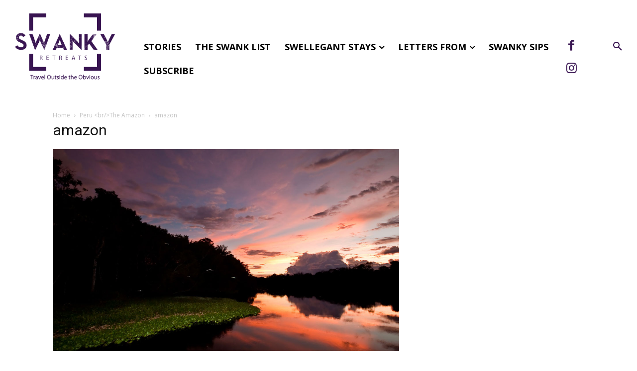

--- FILE ---
content_type: text/html; charset=UTF-8
request_url: https://swankyretreats.com/peru-the-amazon/amazon/
body_size: 45047
content:
<!doctype html >
<!--[if IE 8]>    <html class="ie8" lang="en"> <![endif]-->
<!--[if IE 9]>    <html class="ie9" lang="en"> <![endif]-->
<!--[if gt IE 8]><!--> <html lang="en-US"> <!--<![endif]-->
<head>
    <title>amazon - Swanky Retreats</title>
    <meta charset="UTF-8" />
    <meta name="viewport" content="width=device-width, initial-scale=1.0">
    <link rel="pingback" href="https://swankyretreats.com/xmlrpc.php" />
    <meta name='robots' content='index, follow, max-image-preview:large, max-snippet:-1, max-video-preview:-1' />

	<!-- This site is optimized with the Yoast SEO plugin v26.5 - https://yoast.com/wordpress/plugins/seo/ -->
	<link rel="canonical" href="https://swankyretreats.com/peru-the-amazon/amazon/" />
	<meta property="og:locale" content="en_US" />
	<meta property="og:type" content="article" />
	<meta property="og:title" content="amazon - Swanky Retreats" />
	<meta property="og:url" content="https://swankyretreats.com/peru-the-amazon/amazon/" />
	<meta property="og:site_name" content="Swanky Retreats" />
	<meta property="og:image" content="https://swankyretreats.com/peru-the-amazon/amazon" />
	<meta property="og:image:width" content="1200" />
	<meta property="og:image:height" content="700" />
	<meta property="og:image:type" content="image/jpeg" />
	<meta name="twitter:card" content="summary_large_image" />
	<script type="application/ld+json" class="yoast-schema-graph">{"@context":"https://schema.org","@graph":[{"@type":"WebPage","@id":"https://swankyretreats.com/peru-the-amazon/amazon/","url":"https://swankyretreats.com/peru-the-amazon/amazon/","name":"amazon - Swanky Retreats","isPartOf":{"@id":"https://swankyretreats.com/#website"},"primaryImageOfPage":{"@id":"https://swankyretreats.com/peru-the-amazon/amazon/#primaryimage"},"image":{"@id":"https://swankyretreats.com/peru-the-amazon/amazon/#primaryimage"},"thumbnailUrl":"https://swankyretreats.com/wp-content/uploads/2016/09/amazon.jpg","datePublished":"2016-09-22T06:06:30+00:00","breadcrumb":{"@id":"https://swankyretreats.com/peru-the-amazon/amazon/#breadcrumb"},"inLanguage":"en-US","potentialAction":[{"@type":"ReadAction","target":["https://swankyretreats.com/peru-the-amazon/amazon/"]}]},{"@type":"ImageObject","inLanguage":"en-US","@id":"https://swankyretreats.com/peru-the-amazon/amazon/#primaryimage","url":"https://swankyretreats.com/wp-content/uploads/2016/09/amazon.jpg","contentUrl":"https://swankyretreats.com/wp-content/uploads/2016/09/amazon.jpg","width":1200,"height":700},{"@type":"BreadcrumbList","@id":"https://swankyretreats.com/peru-the-amazon/amazon/#breadcrumb","itemListElement":[{"@type":"ListItem","position":1,"name":"Home","item":"https://swankyretreats.com/"},{"@type":"ListItem","position":2,"name":"Peru The Amazon","item":"https://swankyretreats.com/peru-the-amazon/"},{"@type":"ListItem","position":3,"name":"amazon"}]},{"@type":"WebSite","@id":"https://swankyretreats.com/#website","url":"https://swankyretreats.com/","name":"Swanky Retreats","description":"Travel Outside the Obvious","potentialAction":[{"@type":"SearchAction","target":{"@type":"EntryPoint","urlTemplate":"https://swankyretreats.com/?s={search_term_string}"},"query-input":{"@type":"PropertyValueSpecification","valueRequired":true,"valueName":"search_term_string"}}],"inLanguage":"en-US"}]}</script>
	<!-- / Yoast SEO plugin. -->


<link rel='dns-prefetch' href='//fonts.googleapis.com' />
<link rel="alternate" type="application/rss+xml" title="Swanky Retreats &raquo; Feed" href="https://swankyretreats.com/feed/" />
<link rel="alternate" type="application/rss+xml" title="Swanky Retreats &raquo; Comments Feed" href="https://swankyretreats.com/comments/feed/" />
<link rel="alternate" title="oEmbed (JSON)" type="application/json+oembed" href="https://swankyretreats.com/wp-json/oembed/1.0/embed?url=https%3A%2F%2Fswankyretreats.com%2Fperu-the-amazon%2Famazon%2F" />
<link rel="alternate" title="oEmbed (XML)" type="text/xml+oembed" href="https://swankyretreats.com/wp-json/oembed/1.0/embed?url=https%3A%2F%2Fswankyretreats.com%2Fperu-the-amazon%2Famazon%2F&#038;format=xml" />
<style id='wp-img-auto-sizes-contain-inline-css' type='text/css'>
img:is([sizes=auto i],[sizes^="auto," i]){contain-intrinsic-size:3000px 1500px}
/*# sourceURL=wp-img-auto-sizes-contain-inline-css */
</style>
<style id='wp-emoji-styles-inline-css' type='text/css'>

	img.wp-smiley, img.emoji {
		display: inline !important;
		border: none !important;
		box-shadow: none !important;
		height: 1em !important;
		width: 1em !important;
		margin: 0 0.07em !important;
		vertical-align: -0.1em !important;
		background: none !important;
		padding: 0 !important;
	}
/*# sourceURL=wp-emoji-styles-inline-css */
</style>
<style id='classic-theme-styles-inline-css' type='text/css'>
/*! This file is auto-generated */
.wp-block-button__link{color:#fff;background-color:#32373c;border-radius:9999px;box-shadow:none;text-decoration:none;padding:calc(.667em + 2px) calc(1.333em + 2px);font-size:1.125em}.wp-block-file__button{background:#32373c;color:#fff;text-decoration:none}
/*# sourceURL=/wp-includes/css/classic-themes.min.css */
</style>
<style id='global-styles-inline-css' type='text/css'>
:root{--wp--preset--aspect-ratio--square: 1;--wp--preset--aspect-ratio--4-3: 4/3;--wp--preset--aspect-ratio--3-4: 3/4;--wp--preset--aspect-ratio--3-2: 3/2;--wp--preset--aspect-ratio--2-3: 2/3;--wp--preset--aspect-ratio--16-9: 16/9;--wp--preset--aspect-ratio--9-16: 9/16;--wp--preset--color--black: #000000;--wp--preset--color--cyan-bluish-gray: #abb8c3;--wp--preset--color--white: #ffffff;--wp--preset--color--pale-pink: #f78da7;--wp--preset--color--vivid-red: #cf2e2e;--wp--preset--color--luminous-vivid-orange: #ff6900;--wp--preset--color--luminous-vivid-amber: #fcb900;--wp--preset--color--light-green-cyan: #7bdcb5;--wp--preset--color--vivid-green-cyan: #00d084;--wp--preset--color--pale-cyan-blue: #8ed1fc;--wp--preset--color--vivid-cyan-blue: #0693e3;--wp--preset--color--vivid-purple: #9b51e0;--wp--preset--gradient--vivid-cyan-blue-to-vivid-purple: linear-gradient(135deg,rgb(6,147,227) 0%,rgb(155,81,224) 100%);--wp--preset--gradient--light-green-cyan-to-vivid-green-cyan: linear-gradient(135deg,rgb(122,220,180) 0%,rgb(0,208,130) 100%);--wp--preset--gradient--luminous-vivid-amber-to-luminous-vivid-orange: linear-gradient(135deg,rgb(252,185,0) 0%,rgb(255,105,0) 100%);--wp--preset--gradient--luminous-vivid-orange-to-vivid-red: linear-gradient(135deg,rgb(255,105,0) 0%,rgb(207,46,46) 100%);--wp--preset--gradient--very-light-gray-to-cyan-bluish-gray: linear-gradient(135deg,rgb(238,238,238) 0%,rgb(169,184,195) 100%);--wp--preset--gradient--cool-to-warm-spectrum: linear-gradient(135deg,rgb(74,234,220) 0%,rgb(151,120,209) 20%,rgb(207,42,186) 40%,rgb(238,44,130) 60%,rgb(251,105,98) 80%,rgb(254,248,76) 100%);--wp--preset--gradient--blush-light-purple: linear-gradient(135deg,rgb(255,206,236) 0%,rgb(152,150,240) 100%);--wp--preset--gradient--blush-bordeaux: linear-gradient(135deg,rgb(254,205,165) 0%,rgb(254,45,45) 50%,rgb(107,0,62) 100%);--wp--preset--gradient--luminous-dusk: linear-gradient(135deg,rgb(255,203,112) 0%,rgb(199,81,192) 50%,rgb(65,88,208) 100%);--wp--preset--gradient--pale-ocean: linear-gradient(135deg,rgb(255,245,203) 0%,rgb(182,227,212) 50%,rgb(51,167,181) 100%);--wp--preset--gradient--electric-grass: linear-gradient(135deg,rgb(202,248,128) 0%,rgb(113,206,126) 100%);--wp--preset--gradient--midnight: linear-gradient(135deg,rgb(2,3,129) 0%,rgb(40,116,252) 100%);--wp--preset--font-size--small: 11px;--wp--preset--font-size--medium: 20px;--wp--preset--font-size--large: 32px;--wp--preset--font-size--x-large: 42px;--wp--preset--font-size--regular: 15px;--wp--preset--font-size--larger: 50px;--wp--preset--spacing--20: 0.44rem;--wp--preset--spacing--30: 0.67rem;--wp--preset--spacing--40: 1rem;--wp--preset--spacing--50: 1.5rem;--wp--preset--spacing--60: 2.25rem;--wp--preset--spacing--70: 3.38rem;--wp--preset--spacing--80: 5.06rem;--wp--preset--shadow--natural: 6px 6px 9px rgba(0, 0, 0, 0.2);--wp--preset--shadow--deep: 12px 12px 50px rgba(0, 0, 0, 0.4);--wp--preset--shadow--sharp: 6px 6px 0px rgba(0, 0, 0, 0.2);--wp--preset--shadow--outlined: 6px 6px 0px -3px rgb(255, 255, 255), 6px 6px rgb(0, 0, 0);--wp--preset--shadow--crisp: 6px 6px 0px rgb(0, 0, 0);}:where(.is-layout-flex){gap: 0.5em;}:where(.is-layout-grid){gap: 0.5em;}body .is-layout-flex{display: flex;}.is-layout-flex{flex-wrap: wrap;align-items: center;}.is-layout-flex > :is(*, div){margin: 0;}body .is-layout-grid{display: grid;}.is-layout-grid > :is(*, div){margin: 0;}:where(.wp-block-columns.is-layout-flex){gap: 2em;}:where(.wp-block-columns.is-layout-grid){gap: 2em;}:where(.wp-block-post-template.is-layout-flex){gap: 1.25em;}:where(.wp-block-post-template.is-layout-grid){gap: 1.25em;}.has-black-color{color: var(--wp--preset--color--black) !important;}.has-cyan-bluish-gray-color{color: var(--wp--preset--color--cyan-bluish-gray) !important;}.has-white-color{color: var(--wp--preset--color--white) !important;}.has-pale-pink-color{color: var(--wp--preset--color--pale-pink) !important;}.has-vivid-red-color{color: var(--wp--preset--color--vivid-red) !important;}.has-luminous-vivid-orange-color{color: var(--wp--preset--color--luminous-vivid-orange) !important;}.has-luminous-vivid-amber-color{color: var(--wp--preset--color--luminous-vivid-amber) !important;}.has-light-green-cyan-color{color: var(--wp--preset--color--light-green-cyan) !important;}.has-vivid-green-cyan-color{color: var(--wp--preset--color--vivid-green-cyan) !important;}.has-pale-cyan-blue-color{color: var(--wp--preset--color--pale-cyan-blue) !important;}.has-vivid-cyan-blue-color{color: var(--wp--preset--color--vivid-cyan-blue) !important;}.has-vivid-purple-color{color: var(--wp--preset--color--vivid-purple) !important;}.has-black-background-color{background-color: var(--wp--preset--color--black) !important;}.has-cyan-bluish-gray-background-color{background-color: var(--wp--preset--color--cyan-bluish-gray) !important;}.has-white-background-color{background-color: var(--wp--preset--color--white) !important;}.has-pale-pink-background-color{background-color: var(--wp--preset--color--pale-pink) !important;}.has-vivid-red-background-color{background-color: var(--wp--preset--color--vivid-red) !important;}.has-luminous-vivid-orange-background-color{background-color: var(--wp--preset--color--luminous-vivid-orange) !important;}.has-luminous-vivid-amber-background-color{background-color: var(--wp--preset--color--luminous-vivid-amber) !important;}.has-light-green-cyan-background-color{background-color: var(--wp--preset--color--light-green-cyan) !important;}.has-vivid-green-cyan-background-color{background-color: var(--wp--preset--color--vivid-green-cyan) !important;}.has-pale-cyan-blue-background-color{background-color: var(--wp--preset--color--pale-cyan-blue) !important;}.has-vivid-cyan-blue-background-color{background-color: var(--wp--preset--color--vivid-cyan-blue) !important;}.has-vivid-purple-background-color{background-color: var(--wp--preset--color--vivid-purple) !important;}.has-black-border-color{border-color: var(--wp--preset--color--black) !important;}.has-cyan-bluish-gray-border-color{border-color: var(--wp--preset--color--cyan-bluish-gray) !important;}.has-white-border-color{border-color: var(--wp--preset--color--white) !important;}.has-pale-pink-border-color{border-color: var(--wp--preset--color--pale-pink) !important;}.has-vivid-red-border-color{border-color: var(--wp--preset--color--vivid-red) !important;}.has-luminous-vivid-orange-border-color{border-color: var(--wp--preset--color--luminous-vivid-orange) !important;}.has-luminous-vivid-amber-border-color{border-color: var(--wp--preset--color--luminous-vivid-amber) !important;}.has-light-green-cyan-border-color{border-color: var(--wp--preset--color--light-green-cyan) !important;}.has-vivid-green-cyan-border-color{border-color: var(--wp--preset--color--vivid-green-cyan) !important;}.has-pale-cyan-blue-border-color{border-color: var(--wp--preset--color--pale-cyan-blue) !important;}.has-vivid-cyan-blue-border-color{border-color: var(--wp--preset--color--vivid-cyan-blue) !important;}.has-vivid-purple-border-color{border-color: var(--wp--preset--color--vivid-purple) !important;}.has-vivid-cyan-blue-to-vivid-purple-gradient-background{background: var(--wp--preset--gradient--vivid-cyan-blue-to-vivid-purple) !important;}.has-light-green-cyan-to-vivid-green-cyan-gradient-background{background: var(--wp--preset--gradient--light-green-cyan-to-vivid-green-cyan) !important;}.has-luminous-vivid-amber-to-luminous-vivid-orange-gradient-background{background: var(--wp--preset--gradient--luminous-vivid-amber-to-luminous-vivid-orange) !important;}.has-luminous-vivid-orange-to-vivid-red-gradient-background{background: var(--wp--preset--gradient--luminous-vivid-orange-to-vivid-red) !important;}.has-very-light-gray-to-cyan-bluish-gray-gradient-background{background: var(--wp--preset--gradient--very-light-gray-to-cyan-bluish-gray) !important;}.has-cool-to-warm-spectrum-gradient-background{background: var(--wp--preset--gradient--cool-to-warm-spectrum) !important;}.has-blush-light-purple-gradient-background{background: var(--wp--preset--gradient--blush-light-purple) !important;}.has-blush-bordeaux-gradient-background{background: var(--wp--preset--gradient--blush-bordeaux) !important;}.has-luminous-dusk-gradient-background{background: var(--wp--preset--gradient--luminous-dusk) !important;}.has-pale-ocean-gradient-background{background: var(--wp--preset--gradient--pale-ocean) !important;}.has-electric-grass-gradient-background{background: var(--wp--preset--gradient--electric-grass) !important;}.has-midnight-gradient-background{background: var(--wp--preset--gradient--midnight) !important;}.has-small-font-size{font-size: var(--wp--preset--font-size--small) !important;}.has-medium-font-size{font-size: var(--wp--preset--font-size--medium) !important;}.has-large-font-size{font-size: var(--wp--preset--font-size--large) !important;}.has-x-large-font-size{font-size: var(--wp--preset--font-size--x-large) !important;}
:where(.wp-block-post-template.is-layout-flex){gap: 1.25em;}:where(.wp-block-post-template.is-layout-grid){gap: 1.25em;}
:where(.wp-block-term-template.is-layout-flex){gap: 1.25em;}:where(.wp-block-term-template.is-layout-grid){gap: 1.25em;}
:where(.wp-block-columns.is-layout-flex){gap: 2em;}:where(.wp-block-columns.is-layout-grid){gap: 2em;}
:root :where(.wp-block-pullquote){font-size: 1.5em;line-height: 1.6;}
/*# sourceURL=global-styles-inline-css */
</style>
<link rel='stylesheet' id='contact-form-7-css' href='https://swankyretreats.com/wp-content/plugins/contact-form-7/includes/css/styles.css?ver=6.1.4' type='text/css' media='all' />
<link rel='stylesheet' id='woocommerce-layout-css' href='https://swankyretreats.com/wp-content/plugins/woocommerce/assets/css/woocommerce-layout.css?ver=10.4.3' type='text/css' media='all' />
<link rel='stylesheet' id='woocommerce-smallscreen-css' href='https://swankyretreats.com/wp-content/plugins/woocommerce/assets/css/woocommerce-smallscreen.css?ver=10.4.3' type='text/css' media='only screen and (max-width: 768px)' />
<link rel='stylesheet' id='woocommerce-general-css' href='https://swankyretreats.com/wp-content/plugins/woocommerce/assets/css/woocommerce.css?ver=10.4.3' type='text/css' media='all' />
<style id='woocommerce-inline-inline-css' type='text/css'>
.woocommerce form .form-row .required { visibility: visible; }
/*# sourceURL=woocommerce-inline-inline-css */
</style>
<link rel='stylesheet' id='td-plugin-multi-purpose-css' href='https://swankyretreats.com/wp-content/plugins/td-composer/td-multi-purpose/style.css?ver=492e3cf54bd42df3b24a3de8e2307cafx' type='text/css' media='all' />
<link rel='stylesheet' id='google-fonts-style-css' href='https://fonts.googleapis.com/css?family=Roboto%3A400%2C600%2C700%7CMuli%3A400%7CParisienne%3A400%7CMontserrat%3A400%7COpen+Sans%3A400%2C600%2C700%7CMuli%3A600%2C400%2C500%7CParisienne%3A400%7CMontserrat%3A700%2C600%2C400%7CRoboto%3A400&#038;display=swap&#038;ver=12.7.1' type='text/css' media='all' />
<link rel='stylesheet' id='td-multipurpose-css' href='https://swankyretreats.com/wp-content/plugins/td-composer/assets/fonts/td-multipurpose/td-multipurpose.css?ver=492e3cf54bd42df3b24a3de8e2307cafx' type='text/css' media='all' />
<link rel='stylesheet' id='td-theme-css' href='https://swankyretreats.com/wp-content/themes/Newspaper/style.css?ver=12.7.1' type='text/css' media='all' />
<style id='td-theme-inline-css' type='text/css'>@media (max-width:767px){.td-header-desktop-wrap{display:none}}@media (min-width:767px){.td-header-mobile-wrap{display:none}}</style>
<link rel='stylesheet' id='td-theme-woo-css' href='https://swankyretreats.com/wp-content/themes/Newspaper/style-woocommerce.css?ver=12.7.1' type='text/css' media='all' />
<link rel='stylesheet' id='td-legacy-framework-front-style-css' href='https://swankyretreats.com/wp-content/plugins/td-composer/legacy/Newspaper/assets/css/td_legacy_main.css?ver=492e3cf54bd42df3b24a3de8e2307cafx' type='text/css' media='all' />
<link rel='stylesheet' id='td-legacy-framework-woo-style-css' href='https://swankyretreats.com/wp-content/plugins/td-composer/legacy/Newspaper/assets/css/td_legacy_woocommerce.css?ver=6.9' type='text/css' media='all' />
<link rel='stylesheet' id='td-standard-pack-framework-front-style-css' href='https://swankyretreats.com/wp-content/plugins/td-standard-pack/Newspaper/assets/css/td_standard_pack_main.css?ver=8ae1459a1d876d507918f73cef68310e' type='text/css' media='all' />
<link rel='stylesheet' id='tdb_style_cloud_templates_front-css' href='https://swankyretreats.com/wp-content/plugins/td-cloud-library/assets/css/tdb_main.css?ver=d578089f160957352b9b4ca6d880fd8f' type='text/css' media='all' />
<script type="text/javascript" src="https://swankyretreats.com/wp-includes/js/jquery/jquery.min.js?ver=3.7.1" id="jquery-core-js"></script>
<script type="text/javascript" src="https://swankyretreats.com/wp-includes/js/jquery/jquery-migrate.min.js?ver=3.4.1" id="jquery-migrate-js"></script>
<script type="text/javascript" id="3d-flip-book-client-locale-loader-js-extra">
/* <![CDATA[ */
var FB3D_CLIENT_LOCALE = {"ajaxurl":"https://swankyretreats.com/wp-admin/admin-ajax.php","dictionary":{"Table of contents":"Table of contents","Close":"Close","Bookmarks":"Bookmarks","Thumbnails":"Thumbnails","Search":"Search","Share":"Share","Facebook":"Facebook","Twitter":"Twitter","Email":"Email","Play":"Play","Previous page":"Previous page","Next page":"Next page","Zoom in":"Zoom in","Zoom out":"Zoom out","Fit view":"Fit view","Auto play":"Auto play","Full screen":"Full screen","More":"More","Smart pan":"Smart pan","Single page":"Single page","Sounds":"Sounds","Stats":"Stats","Print":"Print","Download":"Download","Goto first page":"Goto first page","Goto last page":"Goto last page"},"images":"https://swankyretreats.com/wp-content/plugins/interactive-3d-flipbook-powered-physics-engine/assets/images/","jsData":{"urls":[],"posts":{"ids_mis":[],"ids":[]},"pages":[],"firstPages":[],"bookCtrlProps":[],"bookTemplates":[]},"key":"3d-flip-book","pdfJS":{"pdfJsLib":"https://swankyretreats.com/wp-content/plugins/interactive-3d-flipbook-powered-physics-engine/assets/js/pdf.min.js?ver=4.3.136","pdfJsWorker":"https://swankyretreats.com/wp-content/plugins/interactive-3d-flipbook-powered-physics-engine/assets/js/pdf.worker.js?ver=4.3.136","stablePdfJsLib":"https://swankyretreats.com/wp-content/plugins/interactive-3d-flipbook-powered-physics-engine/assets/js/stable/pdf.min.js?ver=2.5.207","stablePdfJsWorker":"https://swankyretreats.com/wp-content/plugins/interactive-3d-flipbook-powered-physics-engine/assets/js/stable/pdf.worker.js?ver=2.5.207","pdfJsCMapUrl":"https://swankyretreats.com/wp-content/plugins/interactive-3d-flipbook-powered-physics-engine/assets/cmaps/"},"cacheurl":"https://swankyretreats.com/wp-content/uploads/3d-flip-book/cache/","pluginsurl":"https://swankyretreats.com/wp-content/plugins/","pluginurl":"https://swankyretreats.com/wp-content/plugins/interactive-3d-flipbook-powered-physics-engine/","thumbnailSize":{"width":"150","height":"150"},"version":"1.16.17"};
//# sourceURL=3d-flip-book-client-locale-loader-js-extra
/* ]]> */
</script>
<script type="text/javascript" src="https://swankyretreats.com/wp-content/plugins/interactive-3d-flipbook-powered-physics-engine/assets/js/client-locale-loader.js?ver=1.16.17" id="3d-flip-book-client-locale-loader-js" async="async" data-wp-strategy="async"></script>
<script type="text/javascript" src="https://swankyretreats.com/wp-content/plugins/woocommerce/assets/js/jquery-blockui/jquery.blockUI.min.js?ver=2.7.0-wc.10.4.3" id="wc-jquery-blockui-js" defer="defer" data-wp-strategy="defer"></script>
<script type="text/javascript" id="wc-add-to-cart-js-extra">
/* <![CDATA[ */
var wc_add_to_cart_params = {"ajax_url":"/wp-admin/admin-ajax.php","wc_ajax_url":"/?wc-ajax=%%endpoint%%","i18n_view_cart":"View cart","cart_url":"https://swankyretreats.com/cart/","is_cart":"","cart_redirect_after_add":"no"};
//# sourceURL=wc-add-to-cart-js-extra
/* ]]> */
</script>
<script type="text/javascript" src="https://swankyretreats.com/wp-content/plugins/woocommerce/assets/js/frontend/add-to-cart.min.js?ver=10.4.3" id="wc-add-to-cart-js" defer="defer" data-wp-strategy="defer"></script>
<script type="text/javascript" src="https://swankyretreats.com/wp-content/plugins/woocommerce/assets/js/js-cookie/js.cookie.min.js?ver=2.1.4-wc.10.4.3" id="wc-js-cookie-js" defer="defer" data-wp-strategy="defer"></script>
<script type="text/javascript" id="woocommerce-js-extra">
/* <![CDATA[ */
var woocommerce_params = {"ajax_url":"/wp-admin/admin-ajax.php","wc_ajax_url":"/?wc-ajax=%%endpoint%%","i18n_password_show":"Show password","i18n_password_hide":"Hide password"};
//# sourceURL=woocommerce-js-extra
/* ]]> */
</script>
<script type="text/javascript" src="https://swankyretreats.com/wp-content/plugins/woocommerce/assets/js/frontend/woocommerce.min.js?ver=10.4.3" id="woocommerce-js" defer="defer" data-wp-strategy="defer"></script>
<script type="text/javascript" id="WCPAY_ASSETS-js-extra">
/* <![CDATA[ */
var wcpayAssets = {"url":"https://swankyretreats.com/wp-content/plugins/woocommerce-payments/dist/"};
//# sourceURL=WCPAY_ASSETS-js-extra
/* ]]> */
</script>
<link rel="https://api.w.org/" href="https://swankyretreats.com/wp-json/" /><link rel="alternate" title="JSON" type="application/json" href="https://swankyretreats.com/wp-json/wp/v2/media/5169" /><link rel="EditURI" type="application/rsd+xml" title="RSD" href="https://swankyretreats.com/xmlrpc.php?rsd" />
<meta name="generator" content="WordPress 6.9" />
<meta name="generator" content="WooCommerce 10.4.3" />
<link rel='shortlink' href='https://swankyretreats.com/?p=5169' />
<meta name="google" content="aHR0cHM6Ly9zd2Fua3lyZXRyZWF0cy5jb20vd3AtbG9naW4ucGhw"  />    <script>
        window.tdb_global_vars = {"wpRestUrl":"https:\/\/swankyretreats.com\/wp-json\/","permalinkStructure":"\/%postname%\/"};
        window.tdb_p_autoload_vars = {"isAjax":false,"isAdminBarShowing":false,"autoloadStatus":"off","origPostEditUrl":null};
    </script>
    
    <style id="tdb-global-colors">:root{--accent-color:#fff}</style>

    
		<noscript><style>.woocommerce-product-gallery{ opacity: 1 !important; }</style></noscript>
	<meta name="generator" content="Elementor 3.33.4; features: additional_custom_breakpoints; settings: css_print_method-external, google_font-enabled, font_display-auto">
			<style>
				.e-con.e-parent:nth-of-type(n+4):not(.e-lazyloaded):not(.e-no-lazyload),
				.e-con.e-parent:nth-of-type(n+4):not(.e-lazyloaded):not(.e-no-lazyload) * {
					background-image: none !important;
				}
				@media screen and (max-height: 1024px) {
					.e-con.e-parent:nth-of-type(n+3):not(.e-lazyloaded):not(.e-no-lazyload),
					.e-con.e-parent:nth-of-type(n+3):not(.e-lazyloaded):not(.e-no-lazyload) * {
						background-image: none !important;
					}
				}
				@media screen and (max-height: 640px) {
					.e-con.e-parent:nth-of-type(n+2):not(.e-lazyloaded):not(.e-no-lazyload),
					.e-con.e-parent:nth-of-type(n+2):not(.e-lazyloaded):not(.e-no-lazyload) * {
						background-image: none !important;
					}
				}
			</style>
			
<!-- JS generated by theme -->

<script type="text/javascript" id="td-generated-header-js">
    
    

	    var tdBlocksArray = []; //here we store all the items for the current page

	    // td_block class - each ajax block uses a object of this class for requests
	    function tdBlock() {
		    this.id = '';
		    this.block_type = 1; //block type id (1-234 etc)
		    this.atts = '';
		    this.td_column_number = '';
		    this.td_current_page = 1; //
		    this.post_count = 0; //from wp
		    this.found_posts = 0; //from wp
		    this.max_num_pages = 0; //from wp
		    this.td_filter_value = ''; //current live filter value
		    this.is_ajax_running = false;
		    this.td_user_action = ''; // load more or infinite loader (used by the animation)
		    this.header_color = '';
		    this.ajax_pagination_infinite_stop = ''; //show load more at page x
	    }

        // td_js_generator - mini detector
        ( function () {
            var htmlTag = document.getElementsByTagName("html")[0];

	        if ( navigator.userAgent.indexOf("MSIE 10.0") > -1 ) {
                htmlTag.className += ' ie10';
            }

            if ( !!navigator.userAgent.match(/Trident.*rv\:11\./) ) {
                htmlTag.className += ' ie11';
            }

	        if ( navigator.userAgent.indexOf("Edge") > -1 ) {
                htmlTag.className += ' ieEdge';
            }

            if ( /(iPad|iPhone|iPod)/g.test(navigator.userAgent) ) {
                htmlTag.className += ' td-md-is-ios';
            }

            var user_agent = navigator.userAgent.toLowerCase();
            if ( user_agent.indexOf("android") > -1 ) {
                htmlTag.className += ' td-md-is-android';
            }

            if ( -1 !== navigator.userAgent.indexOf('Mac OS X')  ) {
                htmlTag.className += ' td-md-is-os-x';
            }

            if ( /chrom(e|ium)/.test(navigator.userAgent.toLowerCase()) ) {
               htmlTag.className += ' td-md-is-chrome';
            }

            if ( -1 !== navigator.userAgent.indexOf('Firefox') ) {
                htmlTag.className += ' td-md-is-firefox';
            }

            if ( -1 !== navigator.userAgent.indexOf('Safari') && -1 === navigator.userAgent.indexOf('Chrome') ) {
                htmlTag.className += ' td-md-is-safari';
            }

            if( -1 !== navigator.userAgent.indexOf('IEMobile') ){
                htmlTag.className += ' td-md-is-iemobile';
            }

        })();

        var tdLocalCache = {};

        ( function () {
            "use strict";

            tdLocalCache = {
                data: {},
                remove: function (resource_id) {
                    delete tdLocalCache.data[resource_id];
                },
                exist: function (resource_id) {
                    return tdLocalCache.data.hasOwnProperty(resource_id) && tdLocalCache.data[resource_id] !== null;
                },
                get: function (resource_id) {
                    return tdLocalCache.data[resource_id];
                },
                set: function (resource_id, cachedData) {
                    tdLocalCache.remove(resource_id);
                    tdLocalCache.data[resource_id] = cachedData;
                }
            };
        })();

    
    
var td_viewport_interval_list=[{"limitBottom":767,"sidebarWidth":228},{"limitBottom":1018,"sidebarWidth":300},{"limitBottom":1140,"sidebarWidth":324}];
var td_animation_stack_effect="type0";
var tds_animation_stack=true;
var td_animation_stack_specific_selectors=".entry-thumb, img, .td-lazy-img";
var td_animation_stack_general_selectors=".td-animation-stack img, .td-animation-stack .entry-thumb, .post img, .td-animation-stack .td-lazy-img";
var tdc_is_installed="yes";
var tdc_domain_active=false;
var td_ajax_url="https:\/\/swankyretreats.com\/wp-admin\/admin-ajax.php?td_theme_name=Newspaper&v=12.7.1";
var td_get_template_directory_uri="https:\/\/swankyretreats.com\/wp-content\/plugins\/td-composer\/legacy\/common";
var tds_snap_menu="";
var tds_logo_on_sticky="";
var tds_header_style="";
var td_please_wait="Please wait...";
var td_email_user_pass_incorrect="User or password incorrect!";
var td_email_user_incorrect="Email or username incorrect!";
var td_email_incorrect="Email incorrect!";
var td_user_incorrect="Username incorrect!";
var td_email_user_empty="Email or username empty!";
var td_pass_empty="Pass empty!";
var td_pass_pattern_incorrect="Invalid Pass Pattern!";
var td_retype_pass_incorrect="Retyped Pass incorrect!";
var tds_more_articles_on_post_enable="show";
var tds_more_articles_on_post_time_to_wait="";
var tds_more_articles_on_post_pages_distance_from_top=0;
var tds_captcha="";
var tds_theme_color_site_wide="#381451";
var tds_smart_sidebar="";
var tdThemeName="Newspaper";
var tdThemeNameWl="Newspaper";
var td_magnific_popup_translation_tPrev="Previous (Left arrow key)";
var td_magnific_popup_translation_tNext="Next (Right arrow key)";
var td_magnific_popup_translation_tCounter="%curr% of %total%";
var td_magnific_popup_translation_ajax_tError="The content from %url% could not be loaded.";
var td_magnific_popup_translation_image_tError="The image #%curr% could not be loaded.";
var tdBlockNonce="556ffa25aa";
var tdMobileMenu="enabled";
var tdMobileSearch="enabled";
var tdDateNamesI18n={"month_names":["January","February","March","April","May","June","July","August","September","October","November","December"],"month_names_short":["Jan","Feb","Mar","Apr","May","Jun","Jul","Aug","Sep","Oct","Nov","Dec"],"day_names":["Sunday","Monday","Tuesday","Wednesday","Thursday","Friday","Saturday"],"day_names_short":["Sun","Mon","Tue","Wed","Thu","Fri","Sat"]};
var tdb_modal_confirm="Save";
var tdb_modal_cancel="Cancel";
var tdb_modal_confirm_alt="Yes";
var tdb_modal_cancel_alt="No";
var td_deploy_mode="deploy";
var td_ad_background_click_link="";
var td_ad_background_click_target="";
</script>


<!-- Header style compiled by theme -->

<style>:root{--td_theme_color:#381451;--td_slider_text:rgba(56,20,81,0.7);--td_login_button_color:#381451}.td-header-style-12 .td-header-menu-wrap-full,.td-header-style-12 .td-affix,.td-grid-style-1.td-hover-1 .td-big-grid-post:hover .td-post-category,.td-grid-style-5.td-hover-1 .td-big-grid-post:hover .td-post-category,.td_category_template_3 .td-current-sub-category,.td_category_template_8 .td-category-header .td-category a.td-current-sub-category,.td_category_template_4 .td-category-siblings .td-category a:hover,.td_block_big_grid_9.td-grid-style-1 .td-post-category,.td_block_big_grid_9.td-grid-style-5 .td-post-category,.td-grid-style-6.td-hover-1 .td-module-thumb:after,.tdm-menu-active-style5 .td-header-menu-wrap .sf-menu>.current-menu-item>a,.tdm-menu-active-style5 .td-header-menu-wrap .sf-menu>.current-menu-ancestor>a,.tdm-menu-active-style5 .td-header-menu-wrap .sf-menu>.current-category-ancestor>a,.tdm-menu-active-style5 .td-header-menu-wrap .sf-menu>li>a:hover,.tdm-menu-active-style5 .td-header-menu-wrap .sf-menu>.sfHover>a{background-color:#381451}.td_mega_menu_sub_cats .cur-sub-cat,.td-mega-span h3 a:hover,.td_mod_mega_menu:hover .entry-title a,.header-search-wrap .result-msg a:hover,.td-header-top-menu .td-drop-down-search .td_module_wrap:hover .entry-title a,.td-header-top-menu .td-icon-search:hover,.td-header-wrap .result-msg a:hover,.top-header-menu li a:hover,.top-header-menu .current-menu-item>a,.top-header-menu .current-menu-ancestor>a,.top-header-menu .current-category-ancestor>a,.td-social-icon-wrap>a:hover,.td-header-sp-top-widget .td-social-icon-wrap a:hover,.td_mod_related_posts:hover h3>a,.td-post-template-11 .td-related-title .td-related-left:hover,.td-post-template-11 .td-related-title .td-related-right:hover,.td-post-template-11 .td-related-title .td-cur-simple-item,.td-post-template-11 .td_block_related_posts .td-next-prev-wrap a:hover,.td-category-header .td-pulldown-category-filter-link:hover,.td-category-siblings .td-subcat-dropdown a:hover,.td-category-siblings .td-subcat-dropdown a.td-current-sub-category,.footer-text-wrap .footer-email-wrap a,.footer-social-wrap a:hover,.td_module_17 .td-read-more a:hover,.td_module_18 .td-read-more a:hover,.td_module_19 .td-post-author-name a:hover,.td-pulldown-syle-2 .td-subcat-dropdown:hover .td-subcat-more span,.td-pulldown-syle-2 .td-subcat-dropdown:hover .td-subcat-more i,.td-pulldown-syle-3 .td-subcat-dropdown:hover .td-subcat-more span,.td-pulldown-syle-3 .td-subcat-dropdown:hover .td-subcat-more i,.tdm-menu-active-style3 .tdm-header.td-header-wrap .sf-menu>.current-category-ancestor>a,.tdm-menu-active-style3 .tdm-header.td-header-wrap .sf-menu>.current-menu-ancestor>a,.tdm-menu-active-style3 .tdm-header.td-header-wrap .sf-menu>.current-menu-item>a,.tdm-menu-active-style3 .tdm-header.td-header-wrap .sf-menu>.sfHover>a,.tdm-menu-active-style3 .tdm-header.td-header-wrap .sf-menu>li>a:hover{color:#381451}.td-mega-menu-page .wpb_content_element ul li a:hover,.td-theme-wrap .td-aj-search-results .td_module_wrap:hover .entry-title a,.td-theme-wrap .header-search-wrap .result-msg a:hover{color:#381451!important}.td_category_template_8 .td-category-header .td-category a.td-current-sub-category,.td_category_template_4 .td-category-siblings .td-category a:hover,.tdm-menu-active-style4 .tdm-header .sf-menu>.current-menu-item>a,.tdm-menu-active-style4 .tdm-header .sf-menu>.current-menu-ancestor>a,.tdm-menu-active-style4 .tdm-header .sf-menu>.current-category-ancestor>a,.tdm-menu-active-style4 .tdm-header .sf-menu>li>a:hover,.tdm-menu-active-style4 .tdm-header .sf-menu>.sfHover>a{border-color:#381451}.td-post-content p,.td-post-content{font-family:Roboto}:root{--td_theme_color:#381451;--td_slider_text:rgba(56,20,81,0.7);--td_login_button_color:#381451}.td-header-style-12 .td-header-menu-wrap-full,.td-header-style-12 .td-affix,.td-grid-style-1.td-hover-1 .td-big-grid-post:hover .td-post-category,.td-grid-style-5.td-hover-1 .td-big-grid-post:hover .td-post-category,.td_category_template_3 .td-current-sub-category,.td_category_template_8 .td-category-header .td-category a.td-current-sub-category,.td_category_template_4 .td-category-siblings .td-category a:hover,.td_block_big_grid_9.td-grid-style-1 .td-post-category,.td_block_big_grid_9.td-grid-style-5 .td-post-category,.td-grid-style-6.td-hover-1 .td-module-thumb:after,.tdm-menu-active-style5 .td-header-menu-wrap .sf-menu>.current-menu-item>a,.tdm-menu-active-style5 .td-header-menu-wrap .sf-menu>.current-menu-ancestor>a,.tdm-menu-active-style5 .td-header-menu-wrap .sf-menu>.current-category-ancestor>a,.tdm-menu-active-style5 .td-header-menu-wrap .sf-menu>li>a:hover,.tdm-menu-active-style5 .td-header-menu-wrap .sf-menu>.sfHover>a{background-color:#381451}.td_mega_menu_sub_cats .cur-sub-cat,.td-mega-span h3 a:hover,.td_mod_mega_menu:hover .entry-title a,.header-search-wrap .result-msg a:hover,.td-header-top-menu .td-drop-down-search .td_module_wrap:hover .entry-title a,.td-header-top-menu .td-icon-search:hover,.td-header-wrap .result-msg a:hover,.top-header-menu li a:hover,.top-header-menu .current-menu-item>a,.top-header-menu .current-menu-ancestor>a,.top-header-menu .current-category-ancestor>a,.td-social-icon-wrap>a:hover,.td-header-sp-top-widget .td-social-icon-wrap a:hover,.td_mod_related_posts:hover h3>a,.td-post-template-11 .td-related-title .td-related-left:hover,.td-post-template-11 .td-related-title .td-related-right:hover,.td-post-template-11 .td-related-title .td-cur-simple-item,.td-post-template-11 .td_block_related_posts .td-next-prev-wrap a:hover,.td-category-header .td-pulldown-category-filter-link:hover,.td-category-siblings .td-subcat-dropdown a:hover,.td-category-siblings .td-subcat-dropdown a.td-current-sub-category,.footer-text-wrap .footer-email-wrap a,.footer-social-wrap a:hover,.td_module_17 .td-read-more a:hover,.td_module_18 .td-read-more a:hover,.td_module_19 .td-post-author-name a:hover,.td-pulldown-syle-2 .td-subcat-dropdown:hover .td-subcat-more span,.td-pulldown-syle-2 .td-subcat-dropdown:hover .td-subcat-more i,.td-pulldown-syle-3 .td-subcat-dropdown:hover .td-subcat-more span,.td-pulldown-syle-3 .td-subcat-dropdown:hover .td-subcat-more i,.tdm-menu-active-style3 .tdm-header.td-header-wrap .sf-menu>.current-category-ancestor>a,.tdm-menu-active-style3 .tdm-header.td-header-wrap .sf-menu>.current-menu-ancestor>a,.tdm-menu-active-style3 .tdm-header.td-header-wrap .sf-menu>.current-menu-item>a,.tdm-menu-active-style3 .tdm-header.td-header-wrap .sf-menu>.sfHover>a,.tdm-menu-active-style3 .tdm-header.td-header-wrap .sf-menu>li>a:hover{color:#381451}.td-mega-menu-page .wpb_content_element ul li a:hover,.td-theme-wrap .td-aj-search-results .td_module_wrap:hover .entry-title a,.td-theme-wrap .header-search-wrap .result-msg a:hover{color:#381451!important}.td_category_template_8 .td-category-header .td-category a.td-current-sub-category,.td_category_template_4 .td-category-siblings .td-category a:hover,.tdm-menu-active-style4 .tdm-header .sf-menu>.current-menu-item>a,.tdm-menu-active-style4 .tdm-header .sf-menu>.current-menu-ancestor>a,.tdm-menu-active-style4 .tdm-header .sf-menu>.current-category-ancestor>a,.tdm-menu-active-style4 .tdm-header .sf-menu>li>a:hover,.tdm-menu-active-style4 .tdm-header .sf-menu>.sfHover>a{border-color:#381451}.td-post-content p,.td-post-content{font-family:Roboto}</style>




<script type="application/ld+json">
    {
        "@context": "https://schema.org",
        "@type": "BreadcrumbList",
        "itemListElement": [
            {
                "@type": "ListItem",
                "position": 1,
                "item": {
                    "@type": "WebSite",
                    "@id": "https://swankyretreats.com/",
                    "name": "Home"
                }
            },
            {
                "@type": "ListItem",
                "position": 2,
                    "item": {
                    "@type": "WebPage",
                    "@id": "https://swankyretreats.com/peru-the-amazon/",
                    "name": "Peru <br/>The Amazon"
                }
            }
            ,{
                "@type": "ListItem",
                "position": 3,
                    "item": {
                    "@type": "WebPage",
                    "@id": "",
                    "name": "amazon"                                
                }
            }    
        ]
    }
</script>
<link rel="icon" href="https://swankyretreats.com/wp-content/uploads/2016/02/cropped-favicon-32x32.png" sizes="32x32" />
<link rel="icon" href="https://swankyretreats.com/wp-content/uploads/2016/02/cropped-favicon-192x192.png" sizes="192x192" />
<link rel="apple-touch-icon" href="https://swankyretreats.com/wp-content/uploads/2016/02/cropped-favicon-180x180.png" />
<meta name="msapplication-TileImage" content="https://swankyretreats.com/wp-content/uploads/2016/02/cropped-favicon-270x270.png" />
		<style type="text/css" id="wp-custom-css">
			/* Reduce space after image on Les Gets post */
.postid-10882 .elementor-widget:not(:last-child) {
    margin-block-end: 1px;
}

/* Hide post title on post but allow to display in thumbnails */
.post-12846 .entry-title {
    display: none;
}

/* Hide featured images on post but allow to display in thumbnails */

.post-12846 .td-post-featured-image img {
    width: auto;
    display: none;
}

.post-12743 .td-post-featured-image img {
    width: auto;
    display: none;
}

.post-12480 .td-post-featured-image img {
    width: auto;
    display: none;
}
.post-12302 .td-post-featured-image img {
    width: auto;
    display: none;
}
.post-12062 .td-post-featured-image img {
    width: auto;
    display: none;
}
.post-12049 .td-post-featured-image img {
    width: auto;
    display: none;
}
.post-12028 .td-post-featured-image img {
    width: auto;
    display: none;
}
.post-12008 .td-post-featured-image img {
    width: auto;
    display: none;
}
.post-11987 .td-post-featured-image img {
    width: auto;
    display: none;
}
.post-10918 .td-post-featured-image img {
    width: auto;
    display: none;
}
.post-10972 .td-post-featured-image img {
    width: auto;
    display: none;
}
.post-11044 .td-post-featured-image img {
    width: auto;
    display: none;
}		</style>
		
<!-- Button style compiled by theme -->

<style>.tdm-btn-style1{background-color:#381451}.tdm-btn-style2:before{border-color:#381451}.tdm-btn-style2{color:#381451}.tdm-btn-style3{-webkit-box-shadow:0 2px 16px #381451;-moz-box-shadow:0 2px 16px #381451;box-shadow:0 2px 16px #381451}.tdm-btn-style3:hover{-webkit-box-shadow:0 4px 26px #381451;-moz-box-shadow:0 4px 26px #381451;box-shadow:0 4px 26px #381451}</style>

	<style id="tdw-css-placeholder"></style></head>

<body class="attachment wp-singular attachment-template-default single single-attachment postid-5169 attachmentid-5169 attachment-jpeg wp-theme-Newspaper theme-Newspaper td-standard-pack woocommerce-no-js amazon global-block-template-9 elementor-default elementor-kit-7803  tdc-header-template  tdc-footer-template td-animation-stack-type0 td-full-layout" itemscope="itemscope" itemtype="https://schema.org/WebPage">

<div class="td-scroll-up" data-style="style1"><i class="td-icon-menu-up"></i></div>
    <div class="td-menu-background" style="visibility:hidden"></div>
<div id="td-mobile-nav" style="visibility:hidden">
    <div class="td-mobile-container">
        <!-- mobile menu top section -->
        <div class="td-menu-socials-wrap">
            <!-- socials -->
            <div class="td-menu-socials">
                            </div>
            <!-- close button -->
            <div class="td-mobile-close">
                <span><i class="td-icon-close-mobile"></i></span>
            </div>
        </div>

        <!-- login section -->
                    <div class="td-menu-login-section">
                
    <div class="td-guest-wrap">
        <div class="td-menu-login"><a id="login-link-mob">Sign in</a></div>
    </div>
            </div>
        
        <!-- menu section -->
        <div class="td-mobile-content">
            <div class="menu-home-container"><ul id="menu-home-4" class="td-mobile-main-menu"><li class="menu-item menu-item-type-taxonomy menu-item-object-category menu-item-first menu-item-4327"><a href="https://swankyretreats.com/category/stories/">Stories</a></li>
<li class="menu-item menu-item-type-taxonomy menu-item-object-category menu-item-4423"><a href="https://swankyretreats.com/category/the-swank-list/">The Swank List</a></li>
<li class="menu-item menu-item-type-taxonomy menu-item-object-category menu-item-has-children menu-item-4326"><a href="https://swankyretreats.com/category/swellegant-stays/">Swellegant Stays<i class="td-icon-menu-right td-element-after"></i></a>
<ul class="sub-menu">
	<li class="menu-item menu-item-type-custom menu-item-object-custom menu-item-has-children menu-item-13529"><a href="#">Fall 2025<i class="td-icon-menu-right td-element-after"></i></a>
	<ul class="sub-menu">
		<li class="menu-item menu-item-type-post_type menu-item-object-post menu-item-13530"><a href="https://swankyretreats.com/swellegant-stays-the-stroud-gloucestershire/">Swellegant Stays: The Stroud, Gloucestershire</a></li>
		<li class="menu-item menu-item-type-post_type menu-item-object-post menu-item-13531"><a href="https://swankyretreats.com/swellegant-stays-the-academy-london/">Swellegant Stays: The Academy, London</a></li>
		<li class="menu-item menu-item-type-post_type menu-item-object-post menu-item-13532"><a href="https://swankyretreats.com/swellegant-stays-shakti-prana-kumaon/">Swellegant Stays: Shakti Prana, Kumaon</a></li>
		<li class="menu-item menu-item-type-post_type menu-item-object-post menu-item-13533"><a href="https://swankyretreats.com/swellegant-stays-hyperion-hotel-salzburg/">Swellegant Stays: Hyperion Hotel Salzburg</a></li>
	</ul>
</li>
	<li class="menu-item menu-item-type-custom menu-item-object-custom menu-item-has-children menu-item-12898"><a href="#">Summer 2025<i class="td-icon-menu-right td-element-after"></i></a>
	<ul class="sub-menu">
		<li class="menu-item menu-item-type-post_type menu-item-object-post menu-item-12915"><a href="https://swankyretreats.com/swellegant-stays-the-welbeck-london/">Swellegant Stays: The Welbeck, London</a></li>
		<li class="menu-item menu-item-type-post_type menu-item-object-post menu-item-12916"><a href="https://swankyretreats.com/swellegant-stays-bawe-island-zanzibar/">Swellegant Stays: Bawe Island, Zanzibar</a></li>
	</ul>
</li>
	<li class="menu-item menu-item-type-custom menu-item-object-custom menu-item-has-children menu-item-12493"><a href="#">Spring 2025<i class="td-icon-menu-right td-element-after"></i></a>
	<ul class="sub-menu">
		<li class="menu-item menu-item-type-post_type menu-item-object-post menu-item-12494"><a href="https://swankyretreats.com/swellegant-stays-inhabit-hotel-london/">Swellegant Stays: Inhabit Hotel, London</a></li>
	</ul>
</li>
	<li class="menu-item menu-item-type-custom menu-item-object-custom menu-item-has-children menu-item-12153"><a href="#">Winter 2024<i class="td-icon-menu-right td-element-after"></i></a>
	<ul class="sub-menu">
		<li class="menu-item menu-item-type-post_type menu-item-object-post menu-item-12164"><a href="https://swankyretreats.com/swellegant-stays-nh-collection-helsinki-grand-hansa-helsinki-finland/">Swellegant Stays: NH Collection Helsinki Grand Hansa – Helsinki, Finland</a></li>
		<li class="menu-item menu-item-type-post_type menu-item-object-post menu-item-12160"><a href="https://swankyretreats.com/swellegant-stays-page8-london/">Swellegant Stays: Page8, London</a></li>
	</ul>
</li>
	<li class="menu-item menu-item-type-custom menu-item-object-custom menu-item-has-children menu-item-12151"><a href="#">Fall 2024<i class="td-icon-menu-right td-element-after"></i></a>
	<ul class="sub-menu">
		<li class="menu-item menu-item-type-post_type menu-item-object-post menu-item-12161"><a href="https://swankyretreats.com/swellegant-stays-chalet-renard-blanc-avoriaz-france/">Swellegant Stays: Chalet Renard Blanc Avoriaz, France</a></li>
		<li class="menu-item menu-item-type-post_type menu-item-object-post menu-item-12162"><a href="https://swankyretreats.com/swellegant-stays-cowley-manor-experimental-gloucestershire-england/">Swellegant Stays: Cowley Manor Experimental – Gloucestershire, England</a></li>
		<li class="menu-item menu-item-type-post_type menu-item-object-post menu-item-12163"><a href="https://swankyretreats.com/swellegant-stays-the-prince-of-wales-hotel-niagara-on-the-lake-ontario-canada/">Swellegant Stays: The Prince of Wales Hotel Niagara-on-the-Lake, Ontario, Canada</a></li>
	</ul>
</li>
	<li class="menu-item menu-item-type-custom menu-item-object-custom menu-item-has-children menu-item-12150"><a href="#">Summer 2024<i class="td-icon-menu-right td-element-after"></i></a>
	<ul class="sub-menu">
		<li class="menu-item menu-item-type-post_type menu-item-object-post menu-item-12159"><a href="https://swankyretreats.com/swellegant-stays-majamaja-helsinki/">Swellegant Stays: Majamaja, Helsinki</a></li>
	</ul>
</li>
	<li class="menu-item menu-item-type-custom menu-item-object-custom menu-item-has-children menu-item-12147"><a href="#">Spring 2024<i class="td-icon-menu-right td-element-after"></i></a>
	<ul class="sub-menu">
		<li class="menu-item menu-item-type-post_type menu-item-object-post menu-item-12166"><a href="https://swankyretreats.com/swellegant-stays-rooms-tbilisi-tbilisi-georgia/">Swellegant Stays: ROOMS, Tbilisi – Tbilisi, Georgia</a></li>
		<li class="menu-item menu-item-type-post_type menu-item-object-post menu-item-12165"><a href="https://swankyretreats.com/swellegant-stays-sheraton-zagreb-hotel-zagreb-croatia/">Swellegant Stays: Sheraton Zagreb Hotel – Zagreb, Croatia</a></li>
		<li class="menu-item menu-item-type-post_type menu-item-object-post menu-item-12167"><a href="https://swankyretreats.com/swellegant-stays-artotel-amsterdam-netherlands/">Swellegant Stays: art’otel, Amsterdam, Netherlands</a></li>
	</ul>
</li>
	<li class="menu-item menu-item-type-custom menu-item-object-custom menu-item-has-children menu-item-12146"><a href="#">Winter 2023<i class="td-icon-menu-right td-element-after"></i></a>
	<ul class="sub-menu">
		<li class="menu-item menu-item-type-post_type menu-item-object-post menu-item-12169"><a href="https://swankyretreats.com/swellegant-stays-tsinandali-estate-georgia/">Swellegant Stays: Tsinandali Estate, Georgia</a></li>
	</ul>
</li>
	<li class="menu-item menu-item-type-custom menu-item-object-custom menu-item-has-children menu-item-10072"><a href="#">Fall 2023<i class="td-icon-menu-right td-element-after"></i></a>
	<ul class="sub-menu">
		<li class="menu-item menu-item-type-post_type menu-item-object-post menu-item-10073"><a href="https://swankyretreats.com/swellegant-stays-the-langham-gold-coast-queensland-australia/">Swellegant Stays: The Langham Gold Coast, Queensland, Australia</a></li>
		<li class="menu-item menu-item-type-post_type menu-item-object-post menu-item-10074"><a href="https://swankyretreats.com/swellegant-stays-palazzo-santa-spirito-bergamo-italy/">Swellegant Stays: Palazzo Santa Spirito – Bergamo, Italy</a></li>
		<li class="menu-item menu-item-type-post_type menu-item-object-post menu-item-10075"><a href="https://swankyretreats.com/swellegant-stays-qt-sydney-sydney-australia/">Swellegant Stays: QT Sydney – Sydney, Australia</a></li>
	</ul>
</li>
	<li class="menu-item menu-item-type-custom menu-item-object-custom menu-item-has-children menu-item-10076"><a href="#">Summer 2023<i class="td-icon-menu-right td-element-after"></i></a>
	<ul class="sub-menu">
		<li class="menu-item menu-item-type-post_type menu-item-object-post menu-item-10077"><a href="https://swankyretreats.com/swellegant-stays-fingal-leith-scotland/">Swellegant Stays: Fingal Leith, Scotland</a></li>
	</ul>
</li>
	<li class="menu-item menu-item-type-custom menu-item-object-custom menu-item-has-children menu-item-9696"><a href="#">Spring 2023<i class="td-icon-menu-right td-element-after"></i></a>
	<ul class="sub-menu">
		<li class="menu-item menu-item-type-post_type menu-item-object-post menu-item-9698"><a href="https://swankyretreats.com/swellegant-stays-la-cambuse/">Swellegant Stays: Hotel Restaurant La Cambuse – Vex, Switzerland</a></li>
		<li class="menu-item menu-item-type-post_type menu-item-object-post menu-item-9697"><a href="https://swankyretreats.com/swellegant-stays-mercure-bukhara-old-town-bukhara-uzbekistan/">Swellegant Stays: Mercure Bukhara Old Town – Bukhara, Uzbekistan</a></li>
	</ul>
</li>
	<li class="menu-item menu-item-type-custom menu-item-object-custom menu-item-has-children menu-item-9577"><a href="#">Winter 2023<i class="td-icon-menu-right td-element-after"></i></a>
	<ul class="sub-menu">
		<li class="menu-item menu-item-type-post_type menu-item-object-post menu-item-9580"><a href="https://swankyretreats.com/swellegant-stays-the-bird-bath-england/">Swellegant Stays: The Bird – Bath, England</a></li>
		<li class="menu-item menu-item-type-post_type menu-item-object-post menu-item-9579"><a href="https://swankyretreats.com/swellegant-stays-the-seabird-and-mission-pacific-oceanside-california/">Swellegant Stays: The Seabird and Mission Pacific – Oceanside, California</a></li>
	</ul>
</li>
	<li class="menu-item menu-item-type-custom menu-item-object-custom menu-item-has-children menu-item-9444"><a href="#">Fall 2022<i class="td-icon-menu-right td-element-after"></i></a>
	<ul class="sub-menu">
		<li class="menu-item menu-item-type-post_type menu-item-object-post menu-item-9446"><a href="https://swankyretreats.com/swellegant-stays-shore-hotel-santa-monica-california/">Swellegant Stays: Shore Hotel, Santa Monica, California</a></li>
		<li class="menu-item menu-item-type-post_type menu-item-object-post menu-item-9448"><a href="https://swankyretreats.com/swellegant-stays-the-surfrider-hotel-malibu-california/">Swellegant Stays: The Surfrider Hotel, Malibu, California</a></li>
		<li class="menu-item menu-item-type-post_type menu-item-object-post menu-item-9451"><a href="https://swankyretreats.com/swellegant-stays-francis-hotel-bath-england/">Swellegant Stays: Francis Hotel, Bath, England</a></li>
		<li class="menu-item menu-item-type-post_type menu-item-object-post menu-item-9450"><a href="https://swankyretreats.com/swellegant-stays-queens-hotel-cheltenham-england/">Swellegant Stays: Queens Hotel, Cheltenham, England</a></li>
		<li class="menu-item menu-item-type-post_type menu-item-object-post menu-item-9452"><a href="https://swankyretreats.com/swellegant-stays-hotel-west-hollywood-west-hollywood-california/">Swellegant Stays: Hotel West Hollywood, West Hollywood, California</a></li>
	</ul>
</li>
	<li class="menu-item menu-item-type-custom menu-item-object-custom menu-item-has-children menu-item-9186"><a href="#">Summer 2022<i class="td-icon-menu-right td-element-after"></i></a>
	<ul class="sub-menu">
		<li class="menu-item menu-item-type-post_type menu-item-object-post menu-item-9187"><a href="https://swankyretreats.com/swellegant-stays-absoluxe-suites-kirkby-lonsdale-england/">Swellegant Stays: Absoluxe Suites <br>Kirkby Lonsdale, England</a></li>
	</ul>
</li>
	<li class="menu-item menu-item-type-custom menu-item-object-custom menu-item-has-children menu-item-8954"><a href="#">Spring 2022<i class="td-icon-menu-right td-element-after"></i></a>
	<ul class="sub-menu">
		<li class="menu-item menu-item-type-post_type menu-item-object-post menu-item-8957"><a href="https://swankyretreats.com/hotel-farovon/">Swellegant Stays – Hotel Farovon</a></li>
		<li class="menu-item menu-item-type-post_type menu-item-object-post menu-item-8956"><a href="https://swankyretreats.com/vanbrugh-house-hotel/">Swellegant Stays: Vanbrugh House Hotel</a></li>
	</ul>
</li>
	<li class="menu-item menu-item-type-custom menu-item-object-custom menu-item-has-children menu-item-8953"><a href="#">Winter 2021<i class="td-icon-menu-right td-element-after"></i></a>
	<ul class="sub-menu">
		<li class="menu-item menu-item-type-post_type menu-item-object-post menu-item-8958"><a href="https://swankyretreats.com/the-mayfair-townhouse-london/">The Mayfair Townhouse, London</a></li>
		<li class="menu-item menu-item-type-post_type menu-item-object-post menu-item-8955"><a href="https://swankyretreats.com/swellegant-stays-petunia-ibiza/">Swellegant Stays: Petunia Ibiza</a></li>
	</ul>
</li>
	<li class="menu-item menu-item-type-custom menu-item-object-custom menu-item-has-children menu-item-7982"><a href="#">Summer 2021<i class="td-icon-menu-right td-element-after"></i></a>
	<ul class="sub-menu">
		<li class="menu-item menu-item-type-post_type menu-item-object-post menu-item-8095"><a href="https://swankyretreats.com/puerto-rico/">Nostalgic for Puerto Rico</a></li>
		<li class="menu-item menu-item-type-post_type menu-item-object-post menu-item-7989"><a href="https://swankyretreats.com/elementor-7805/">Stamba Hotel – Tbilisi, Georgia</a></li>
	</ul>
</li>
	<li class="menu-item menu-item-type-custom menu-item-object-custom menu-item-has-children menu-item-7786"><a href="#">Spring 2021<i class="td-icon-menu-right td-element-after"></i></a>
	<ul class="sub-menu">
		<li class="menu-item menu-item-type-post_type menu-item-object-post menu-item-7611"><a href="https://swankyretreats.com/belmond-charleston-place/">Belmond Charleston Place</a></li>
		<li class="menu-item menu-item-type-post_type menu-item-object-post menu-item-7716"><a href="https://swankyretreats.com/eastbury-hotel-sherborne-england/">Eastbury Hotel Sherborne, England</a></li>
		<li class="menu-item menu-item-type-post_type menu-item-object-post menu-item-7681"><a href="https://swankyretreats.com/chalet-amirsoy/">Le Chalet by Amirsoy</a></li>
	</ul>
</li>
	<li class="menu-item menu-item-type-custom menu-item-object-custom menu-item-has-children menu-item-7680"><a href="#">Winter 2020<i class="td-icon-menu-right td-element-after"></i></a>
	<ul class="sub-menu">
		<li class="menu-item menu-item-type-post_type menu-item-object-post menu-item-7558"><a href="https://swankyretreats.com/aman-i-khas/">Aman-i-Khas</a></li>
		<li class="menu-item menu-item-type-post_type menu-item-object-post menu-item-7557"><a href="https://swankyretreats.com/royal-chundu-island-lodge/">Royal Chundu Island Lodge</a></li>
		<li class="menu-item menu-item-type-post_type menu-item-object-post menu-item-7556"><a href="https://swankyretreats.com/calilo/">Calilo</a></li>
		<li class="menu-item menu-item-type-post_type menu-item-object-post menu-item-7559"><a href="https://swankyretreats.com/grand-bohemian-hotel/">Grand Bohemian Hotel</a></li>
		<li class="menu-item menu-item-type-post_type menu-item-object-post menu-item-7560"><a href="https://swankyretreats.com/hard-rock-hotel-riviera/">Hard Rock Hotel Riviera Maya</a></li>
	</ul>
</li>
	<li class="menu-item menu-item-type-custom menu-item-object-custom menu-item-has-children menu-item-7555"><a href="#">Fall 2020<i class="td-icon-menu-right td-element-after"></i></a>
	<ul class="sub-menu">
		<li class="menu-item menu-item-type-post_type menu-item-object-post menu-item-7297"><a href="https://swankyretreats.com/swellegant-tierra-patagonia/">Swellegant Tierra Patagonia</a></li>
		<li class="menu-item menu-item-type-post_type menu-item-object-post menu-item-7298"><a href="https://swankyretreats.com/swellegant-stay-isla-bella/">Swellegant Stay – Isla Bella</a></li>
	</ul>
</li>
	<li class="menu-item menu-item-type-custom menu-item-object-custom menu-item-has-children menu-item-7296"><a href="#">Winter 2019<i class="td-icon-menu-right td-element-after"></i></a>
	<ul class="sub-menu">
		<li class="menu-item menu-item-type-post_type menu-item-object-post menu-item-7151"><a href="https://swankyretreats.com/swellegant-stays-bulgari-bali/">Swellegant Stays- Bulgari Bali</a></li>
		<li class="menu-item menu-item-type-post_type menu-item-object-post menu-item-7171"><a href="https://swankyretreats.com/swelegant-stays-punta-cana/">Swelegant Stays Punta Cana</a></li>
	</ul>
</li>
	<li class="menu-item menu-item-type-custom menu-item-object-custom menu-item-has-children menu-item-7150"><a href="#">Fall 2019<i class="td-icon-menu-right td-element-after"></i></a>
	<ul class="sub-menu">
		<li class="menu-item menu-item-type-post_type menu-item-object-post menu-item-7039"><a href="https://swankyretreats.com/swelegant-stays-mumbo-island-malawi/">Swelegant Stays Mumbo Island Malawi</a></li>
		<li class="menu-item menu-item-type-post_type menu-item-object-post menu-item-7040"><a href="https://swankyretreats.com/swelegant-stays-zambia-hotel-latitude-15-degrees/">Swelegant Stays Zambia – Hotel Latitude 15 Degrees</a></li>
		<li class="menu-item menu-item-type-post_type menu-item-object-post menu-item-7041"><a href="https://swankyretreats.com/swelegant-stays-timetide-miavana-madagascar/">Swelegant Stays Time+Tide Miavana Madagascar</a></li>
		<li class="menu-item menu-item-type-post_type menu-item-object-post menu-item-7042"><a href="https://swankyretreats.com/swelegant-stays-ireland-adare-manor/">Swelegant Stays Ireland -Adare Manor</a></li>
	</ul>
</li>
	<li class="menu-item menu-item-type-custom menu-item-object-custom menu-item-has-children menu-item-7038"><a href="#">Spring 2019<i class="td-icon-menu-right td-element-after"></i></a>
	<ul class="sub-menu">
		<li class="menu-item menu-item-type-post_type menu-item-object-post menu-item-6907"><a href="https://swankyretreats.com/swellegant-stays-awasi-iguazu/">Swellegant Stays: Awasi Iguazu</a></li>
		<li class="menu-item menu-item-type-post_type menu-item-object-post menu-item-6778"><a href="https://swankyretreats.com/bovey-castle/">Bovey Castle</a></li>
		<li class="menu-item menu-item-type-post_type menu-item-object-post menu-item-6906"><a href="https://swankyretreats.com/swellegant-stays-sandibe-okavango-safari-lodge/">Swellegant Stays: Sandibe Okavango Safari Lodge</a></li>
	</ul>
</li>
	<li class="menu-item menu-item-type-custom menu-item-object-custom menu-item-has-children menu-item-6777"><a href="#">Winter 2018<i class="td-icon-menu-right td-element-after"></i></a>
	<ul class="sub-menu">
		<li class="menu-item menu-item-type-post_type menu-item-object-post menu-item-6741"><a href="https://swankyretreats.com/destination-serafina/">Serafina</a></li>
		<li class="menu-item menu-item-type-post_type menu-item-object-post menu-item-6698"><a href="https://swankyretreats.com/the-bradley/">The Bradley</a></li>
		<li class="menu-item menu-item-type-post_type menu-item-object-post menu-item-6699"><a href="https://swankyretreats.com/swellegant-stays-burley-manor-england/">Burley Manor</a></li>
		<li class="menu-item menu-item-type-post_type menu-item-object-post menu-item-6722"><a href="https://swankyretreats.com/hotel-kabuki/">Hotel Kabuki</a></li>
		<li class="menu-item menu-item-type-post_type menu-item-object-post menu-item-6723"><a href="https://swankyretreats.com/emerald-palace/">Emerald Palace</a></li>
		<li class="menu-item menu-item-type-post_type menu-item-object-post menu-item-6710"><a href="https://swankyretreats.com/tongole-wilderness-lodge-malawi/">Tongole Wilderness</a></li>
		<li class="menu-item menu-item-type-post_type menu-item-object-post menu-item-6700"><a href="https://swankyretreats.com/the-pearl-hotel-rosemary-beach-fl/">The Pearl Hotel</a></li>
		<li class="menu-item menu-item-type-post_type menu-item-object-post menu-item-6701"><a href="https://swankyretreats.com/bangkok/">Bangkok</a></li>
	</ul>
</li>
	<li class="menu-item menu-item-type-custom menu-item-object-custom menu-item-has-children menu-item-6559"><a href="#">Fall 2018<i class="td-icon-menu-right td-element-after"></i></a>
	<ul class="sub-menu">
		<li class="menu-item menu-item-type-post_type menu-item-object-post menu-item-6479"><a href="https://swankyretreats.com/carneros-resort-and-spa/">Carneros Resort and Spa</a></li>
		<li class="menu-item menu-item-type-post_type menu-item-object-post menu-item-6478"><a href="https://swankyretreats.com/rome-italy/">Rome Cavalieri, A Waldorf Astoria Resort</a></li>
		<li class="menu-item menu-item-type-post_type menu-item-object-post menu-item-6477"><a href="https://swankyretreats.com/queen-kapiolani-hotel-waikiki-beach/">Queen Kapi‘olani Hotel, Waikiki Beach</a></li>
		<li class="menu-item menu-item-type-post_type menu-item-object-post menu-item-6476"><a href="https://swankyretreats.com/6472-2/">Hotel Clark – Budapest, Hungary</a></li>
		<li class="menu-item menu-item-type-post_type menu-item-object-post menu-item-6499"><a href="https://swankyretreats.com/hotel-lamee-vienna-austria/">Hotel Lamée  Vienna, Austria</a></li>
		<li class="menu-item menu-item-type-post_type menu-item-object-post menu-item-6498"><a href="https://swankyretreats.com/mr-c-beverly-hills-ca/">Mr. C – Beverly Hills, CA</a></li>
		<li class="menu-item menu-item-type-post_type menu-item-object-post menu-item-6497"><a href="https://swankyretreats.com/semliki-safari-lodge-uganda/">Semliki Safari Lodge, Uganda</a></li>
		<li class="menu-item menu-item-type-post_type menu-item-object-post menu-item-6496"><a href="https://swankyretreats.com/the-w-fort-lauderdale-does-w-stand-for-wow/">The W Fort Lauderdale – Does W Stand for Wow?</a></li>
		<li class="menu-item menu-item-type-post_type menu-item-object-post menu-item-6495"><a href="https://swankyretreats.com/manhattan-new-york/">Manhattan, New York</a></li>
	</ul>
</li>
	<li class="menu-item menu-item-type-custom menu-item-object-custom menu-item-has-children menu-item-6448"><a href="#">Summer 2018<i class="td-icon-menu-right td-element-after"></i></a>
	<ul class="sub-menu">
		<li class="menu-item menu-item-type-post_type menu-item-object-post menu-item-6362"><a href="https://swankyretreats.com/hilton-labriz-resort-spa/">Hilton Labriz Resort &#038; Spa</a></li>
		<li class="menu-item menu-item-type-post_type menu-item-object-post menu-item-6361"><a href="https://swankyretreats.com/nana-princess/">Nana Princess</a></li>
		<li class="menu-item menu-item-type-post_type menu-item-object-post menu-item-6359"><a href="https://swankyretreats.com/ngoma-safari-lodge/">Ngoma Safari Lodge</a></li>
		<li class="menu-item menu-item-type-post_type menu-item-object-post menu-item-6360"><a href="https://swankyretreats.com/victoria-beachcomber-resort-spa/">Victoria Beachcomber Resort &#038; Spa</a></li>
		<li class="menu-item menu-item-type-post_type menu-item-object-post menu-item-6358"><a href="https://swankyretreats.com/villa-clarisse/">Villa Clarisse</a></li>
		<li class="menu-item menu-item-type-post_type menu-item-object-post menu-item-6357"><a href="https://swankyretreats.com/swellegant-stays-matetsi-river-lodge-zimbabwe/">Swellegant Stays: Matetsi River Lodge, Zimbabwe</a></li>
		<li class="menu-item menu-item-type-post_type menu-item-object-post menu-item-6356"><a href="https://swankyretreats.com/swellegant-stays-over-the-moon-la-plagne/">Swellegant Stays: Over the Moon, La Plagne</a></li>
		<li class="menu-item menu-item-type-post_type menu-item-object-post menu-item-6363"><a href="https://swankyretreats.com/beloved-playa-mujeres-quintana-roo-mexico/">Beloved Playa Mujeres – Quintana Roo, Mexico</a></li>
	</ul>
</li>
	<li class="menu-item menu-item-type-custom menu-item-object-custom menu-item-has-children menu-item-6318"><a href="#">Spring 2018<i class="td-icon-menu-right td-element-after"></i></a>
	<ul class="sub-menu">
		<li class="menu-item menu-item-type-post_type menu-item-object-post menu-item-6215"><a href="https://swankyretreats.com/the-frederick-hotel-new-york-new-york/">Frederick Hotel – New York, New York</a></li>
		<li class="menu-item menu-item-type-post_type menu-item-object-post menu-item-6214"><a href="https://swankyretreats.com/harbourview-inn-charleston-south-carolina/">HarbourView Inn  Charleston, South Carolina</a></li>
		<li class="menu-item menu-item-type-post_type menu-item-object-post menu-item-6213"><a href="https://swankyretreats.com/the-langham-chicago-chicago-illinois/">The Langham Chicago, Illinois</a></li>
		<li class="menu-item menu-item-type-post_type menu-item-object-post menu-item-6211"><a href="https://swankyretreats.com/the-marquesa-hotel-key-west-florida/">The Marquesa Hotel Key West, Florida</a></li>
		<li class="menu-item menu-item-type-post_type menu-item-object-post menu-item-6212"><a href="https://swankyretreats.com/the-sheldon-chalet-talkeetna-alaska/">The Sheldon Chalet Talkeetna, Alaska</a></li>
	</ul>
</li>
	<li class="menu-item menu-item-type-custom menu-item-object-custom menu-item-has-children menu-item-6204"><a href="#">Winter 2017<i class="td-icon-menu-right td-element-after"></i></a>
	<ul class="sub-menu">
		<li class="menu-item menu-item-type-post_type menu-item-object-post menu-item-6051"><a href="https://swankyretreats.com/baha-mar-nassau-bahamas/">Baha Mar – Nassau, Bahamas</a></li>
		<li class="menu-item menu-item-type-post_type menu-item-object-post menu-item-6052"><a href="https://swankyretreats.com/el-palauet-barcelona-spain/">El Palauet – Barcelona, Spain</a></li>
		<li class="menu-item menu-item-type-post_type menu-item-object-post menu-item-6053"><a href="https://swankyretreats.com/hotel-eden-rome-italy/">Hotel Eden – Rome, Italy</a></li>
		<li class="menu-item menu-item-type-post_type menu-item-object-post menu-item-6054"><a href="https://swankyretreats.com/hotel-xcaret-yucatan-peninsula-mexico/">Hotel Xcaret – Yucatan Peninsula, Mexico</a></li>
		<li class="menu-item menu-item-type-post_type menu-item-object-post menu-item-6055"><a href="https://swankyretreats.com/national-hotel-south-beach-florida/">The National Hotel – South Beach, Florida</a></li>
		<li class="menu-item menu-item-type-post_type menu-item-object-post menu-item-6056"><a href="https://swankyretreats.com/o-monot-boutique-hotel-beirut-lebanon/">O Monot Boutique Hotel – Beirut, Lebanon</a></li>
		<li class="menu-item menu-item-type-post_type menu-item-object-post menu-item-6057"><a href="https://swankyretreats.com/villa-della-pergola-alassio-italy/">Villa Della Pergola – Alassio, Italy</a></li>
	</ul>
</li>
	<li class="menu-item menu-item-type-custom menu-item-object-custom menu-item-has-children menu-item-6050"><a href="#">Fall 2017<i class="td-icon-menu-right td-element-after"></i></a>
	<ul class="sub-menu">
		<li class="menu-item menu-item-type-post_type menu-item-object-post menu-item-5796"><a href="https://swankyretreats.com/craddock-terry-hotel-lynchburg-virginia/">Craddock Terry Hotel – Lynchburg, Virginia</a></li>
		<li class="menu-item menu-item-type-post_type menu-item-object-post menu-item-5803"><a href="https://swankyretreats.com/st-regis-aspen/">St. Regis Aspen Resort – Aspen, Colorado</a></li>
		<li class="menu-item menu-item-type-post_type menu-item-object-post menu-item-5802"><a href="https://swankyretreats.com/proper-hotel-san-francisco/">Proper Hotel – San Francisco,</a></li>
		<li class="menu-item menu-item-type-post_type menu-item-object-post menu-item-5801"><a href="https://swankyretreats.com/ritz-carlton-sarasota-florida/">Ritz Carlton – Sarasota, Florida</a></li>
		<li class="menu-item menu-item-type-post_type menu-item-object-post menu-item-5800"><a href="https://swankyretreats.com/ponte-vedra-inn-spa-ponte-vedra-beach-florida/">Ponte Vedra Inn &#038; Spa – Ponte Vedra Beach, Florida</a></li>
		<li class="menu-item menu-item-type-post_type menu-item-object-post menu-item-5799"><a href="https://swankyretreats.com/the-inn-at-dos-brisas-washington-texas/">The Inn at Dos Brisas – Washington, Texas</a></li>
		<li class="menu-item menu-item-type-post_type menu-item-object-post menu-item-5798"><a href="https://swankyretreats.com/grace-vanderbilt-newport-ri/">Grace Vanderbilt – Newport, RI</a></li>
		<li class="menu-item menu-item-type-post_type menu-item-object-post menu-item-5797"><a href="https://swankyretreats.com/el-paseo/">El Paseo – Miami Beach</a></li>
	</ul>
</li>
	<li class="menu-item menu-item-type-custom menu-item-object-custom menu-item-has-children menu-item-5786"><a href="#">Summer 2017<i class="td-icon-menu-right td-element-after"></i></a>
	<ul class="sub-menu">
		<li class="menu-item menu-item-type-post_type menu-item-object-post menu-item-5591"><a href="https://swankyretreats.com/almanac-barcelona-barcelona-spain/">Almanac Barcelona  Barcelona, Spain</a></li>
		<li class="menu-item menu-item-type-post_type menu-item-object-post menu-item-5592"><a href="https://swankyretreats.com/eden-roc-cap-cana-punta-cana-dominican-republic/">Eden Roc at Cap Cana Punta Cana, Dominican Republic</a></li>
		<li class="menu-item menu-item-type-post_type menu-item-object-post menu-item-5590"><a href="https://swankyretreats.com/gasparilla-inn-club/">Gasparilla Inn &#038; Club</a></li>
		<li class="menu-item menu-item-type-post_type menu-item-object-post menu-item-5589"><a href="https://swankyretreats.com/grande-real-villa-italia-cascais-portugal/">Grande Real Villa Italia  Cascais, Portugal</a></li>
		<li class="menu-item menu-item-type-post_type menu-item-object-post menu-item-5594"><a href="https://swankyretreats.com/rm-guesthouse-setubal-portugal/">RM Guesthouse Setúbal, Portugal</a></li>
		<li class="menu-item menu-item-type-post_type menu-item-object-post menu-item-5593"><a href="https://swankyretreats.com/dewberry-charleston-south-carolina/">The Dewberry Charleston, South Carolina</a></li>
	</ul>
</li>
	<li class="menu-item menu-item-type-custom menu-item-object-custom menu-item-has-children menu-item-5584"><a href="#">Spring 2017<i class="td-icon-menu-right td-element-after"></i></a>
	<ul class="sub-menu">
		<li class="menu-item menu-item-type-post_type menu-item-object-post menu-item-5471"><a href="https://swankyretreats.com/marmara-park-ave-new-york/">The Marmara Park Ave, New York</a></li>
		<li class="menu-item menu-item-type-post_type menu-item-object-post menu-item-5470"><a href="https://swankyretreats.com/villa-manzu/">Villa Manzu</a></li>
		<li class="menu-item menu-item-type-post_type menu-item-object-post menu-item-5466"><a href="https://swankyretreats.com/5422-2/">Hotel Mediterraneo</a></li>
		<li class="menu-item menu-item-type-post_type menu-item-object-post menu-item-5468"><a href="https://swankyretreats.com/ranch-rock-creek/">The Ranch at Rock Creek</a></li>
		<li class="menu-item menu-item-type-post_type menu-item-object-post menu-item-5469"><a href="https://swankyretreats.com/troubador-arch/">Troubador Arch</a></li>
		<li class="menu-item menu-item-type-post_type menu-item-object-post menu-item-5467"><a href="https://swankyretreats.com/washington-park-hotel/">Washington Park Hotel</a></li>
	</ul>
</li>
	<li class="menu-item menu-item-type-custom menu-item-object-custom menu-item-has-children menu-item-5457"><a href="#">Winter 2016<i class="td-icon-menu-right td-element-after"></i></a>
	<ul class="sub-menu">
		<li class="menu-item menu-item-type-post_type menu-item-object-post menu-item-5358"><a href="https://swankyretreats.com/swellegant-stay-palace-hotel-tokyo/">Swellegant Stay – Palace Hotel Tokyo</a></li>
		<li class="menu-item menu-item-type-post_type menu-item-object-post menu-item-5359"><a href="https://swankyretreats.com/swellegant-stay-chatwal/">Swellegant Stay – The Chatwal</a></li>
		<li class="menu-item menu-item-type-post_type menu-item-object-post menu-item-5356"><a href="https://swankyretreats.com/swellegant-stay-lodge-kauri-cliffs/">Swellegant Stay – The Lodge at Kauri Cliffs</a></li>
		<li class="menu-item menu-item-type-post_type menu-item-object-post menu-item-5357"><a href="https://swankyretreats.com/swellegant-stay-mulia/">Swellegant Stay – The Mulia</a></li>
	</ul>
</li>
	<li class="menu-item menu-item-type-custom menu-item-object-custom menu-item-has-children menu-item-5355"><a href="#">Fall 2016<i class="td-icon-menu-right td-element-after"></i></a>
	<ul class="sub-menu">
		<li class="menu-item menu-item-type-post_type menu-item-object-post menu-item-5175"><a href="https://swankyretreats.com/allure-chocolat-cartagena/">Allure Chocolat – Cartagena, Colombia</a></li>
		<li class="menu-item menu-item-type-post_type menu-item-object-post menu-item-5070"><a href="https://swankyretreats.com/paris/">Hotel Marignan-Paris</a></li>
		<li class="menu-item menu-item-type-post_type menu-item-object-post menu-item-5176"><a href="https://swankyretreats.com/le-guanahani-st-barths/">Le Guanahani – St. Barths</a></li>
		<li class="menu-item menu-item-type-post_type menu-item-object-post menu-item-5071"><a href="https://swankyretreats.com/lastarria-hotel/">Lastarria Hotel – Santiago, Chile</a></li>
		<li class="menu-item menu-item-type-post_type menu-item-object-post menu-item-5174"><a href="https://swankyretreats.com/tcherassi-hotel-cartagena-colombia/">Tcherassi Hotel – Cartagena, Colombia</a></li>
		<li class="menu-item menu-item-type-post_type menu-item-object-post menu-item-5072"><a href="https://swankyretreats.com/patagonia/">The Singluar Patagonia Hotel</a></li>
		<li class="menu-item menu-item-type-post_type menu-item-object-post menu-item-5173"><a href="https://swankyretreats.com/twin-palms-phuket/">Twin Palms – Phuket, Thailand</a></li>
	</ul>
</li>
	<li class="menu-item menu-item-type-custom menu-item-object-custom menu-item-has-children menu-item-5069"><a href="#">Summer 2016<i class="td-icon-menu-right td-element-after"></i></a>
	<ul class="sub-menu">
		<li class="menu-item menu-item-type-post_type menu-item-object-post menu-item-4996"><a href="https://swankyretreats.com/alisal-guest-ranch-resort-solvang-california/">Alisal Ranch &#038; Resort</a></li>
		<li class="menu-item menu-item-type-post_type menu-item-object-post menu-item-4992"><a href="https://swankyretreats.com/carlisle-bay/">Carlisle Bay, Antigua</a></li>
		<li class="menu-item menu-item-type-post_type menu-item-object-post menu-item-4995"><a href="https://swankyretreats.com/the-sherry-netherland/">The Sherry Netherland</a></li>
		<li class="menu-item menu-item-type-post_type menu-item-object-post menu-item-4993"><a href="https://swankyretreats.com/chanler-cliff-walk-newport-rhode-island/">The Chanler at Cliff Walk Newport</a></li>
		<li class="menu-item menu-item-type-post_type menu-item-object-post menu-item-4994"><a href="https://swankyretreats.com/the-hermitage-nevis/">The Hermitage, Nevis</a></li>
	</ul>
</li>
	<li class="menu-item menu-item-type-custom menu-item-object-custom menu-item-has-children menu-item-4997"><a href="#">Spring 2016<i class="td-icon-menu-right td-element-after"></i></a>
	<ul class="sub-menu">
		<li class="menu-item menu-item-type-post_type menu-item-object-post menu-item-4448"><a href="https://swankyretreats.com/the-catskills-in-paris/">AKA Times Square</a></li>
		<li class="menu-item menu-item-type-post_type menu-item-object-post menu-item-4449"><a href="https://swankyretreats.com/ballyfin-county-laois-ireland/">Ballyfin, County Laois, Ireland</a></li>
		<li class="menu-item menu-item-type-post_type menu-item-object-post menu-item-4453"><a href="https://swankyretreats.com/grand-ferdinand-vienna-austria/">Grand Ferdinand, Vienna, Austria</a></li>
		<li class="menu-item menu-item-type-post_type menu-item-object-post menu-item-4512"><a href="https://swankyretreats.com/ion-luxury-adventure-hotel-hengill-iceland/">The Tribal Hotel</a></li>
		<li class="menu-item menu-item-type-post_type menu-item-object-post menu-item-4513"><a href="https://swankyretreats.com/the-ion-hotel-iceland/">The ION Hotel – Iceland</a></li>
	</ul>
</li>
</ul>
</li>
<li class="menu-item menu-item-type-taxonomy menu-item-object-category menu-item-has-children menu-item-4236"><a href="https://swankyretreats.com/category/letters-from/">Letters from<i class="td-icon-menu-right td-element-after"></i></a>
<ul class="sub-menu">
	<li class="menu-item menu-item-type-custom menu-item-object-custom menu-item-has-children menu-item-12492"><a href="#">Spring 2025<i class="td-icon-menu-right td-element-after"></i></a>
	<ul class="sub-menu">
		<li class="menu-item menu-item-type-post_type menu-item-object-post menu-item-12496"><a href="https://swankyretreats.com/a-letter-from-haute-maurienne-vanoise-france/">A Letter From… Haute Maurienne Vanoise, France</a></li>
		<li class="menu-item menu-item-type-post_type menu-item-object-post menu-item-12495"><a href="https://swankyretreats.com/a-letter-from-henley-england/">A Letter From… Henley, England</a></li>
	</ul>
</li>
	<li class="menu-item menu-item-type-custom menu-item-object-custom menu-item-has-children menu-item-12154"><a href="#">Winter 2024<i class="td-icon-menu-right td-element-after"></i></a>
	<ul class="sub-menu">
		<li class="menu-item menu-item-type-post_type menu-item-object-post menu-item-12156"><a href="https://swankyretreats.com/a-letter-from-europe-munich-germany/">A Letter From…Europe: Munich, Germany</a></li>
	</ul>
</li>
	<li class="menu-item menu-item-type-custom menu-item-object-custom menu-item-has-children menu-item-12152"><a href="#">Fall 2024<i class="td-icon-menu-right td-element-after"></i></a>
	<ul class="sub-menu">
		<li class="menu-item menu-item-type-post_type menu-item-object-post menu-item-12157"><a href="https://swankyretreats.com/a-letter-from-europe-les-gets-france/">A Letter From…Europe: Les Gets, France</a></li>
	</ul>
</li>
	<li class="menu-item menu-item-type-custom menu-item-object-custom menu-item-has-children menu-item-12149"><a href="#">Summer 2024<i class="td-icon-menu-right td-element-after"></i></a>
	<ul class="sub-menu">
		<li class="menu-item menu-item-type-post_type menu-item-object-post menu-item-12158"><a href="https://swankyretreats.com/a-letter-from-europe-bucharest-romania/">A Letter From… Europe: Bucharest, Romania</a></li>
	</ul>
</li>
	<li class="menu-item menu-item-type-custom menu-item-object-custom menu-item-has-children menu-item-12148"><a href="#">Spring 2024<i class="td-icon-menu-right td-element-after"></i></a>
	<ul class="sub-menu">
		<li class="menu-item menu-item-type-post_type menu-item-object-post menu-item-12155"><a href="https://swankyretreats.com/a-letter-from-europe-tbilisi-georgia/">A Letter From… Europe: Tbilisi, Georgia</a></li>
	</ul>
</li>
	<li class="menu-item menu-item-type-custom menu-item-object-custom menu-item-has-children menu-item-10078"><a href="#">Fall 2023<i class="td-icon-menu-right td-element-after"></i></a>
	<ul class="sub-menu">
		<li class="menu-item menu-item-type-post_type menu-item-object-post menu-item-10080"><a href="https://swankyretreats.com/a-letter-from-kimpton-surfcomber-south-beach/">A Letter From…Kimpton Surfcomber, South Beach</a></li>
	</ul>
</li>
	<li class="menu-item menu-item-type-custom menu-item-object-custom menu-item-has-children menu-item-10079"><a href="#">Summer 2023<i class="td-icon-menu-right td-element-after"></i></a>
	<ul class="sub-menu">
		<li class="menu-item menu-item-type-post_type menu-item-object-post menu-item-10081"><a href="https://swankyretreats.com/a-letter-from-sydney/">A Letter From… Sydney</a></li>
	</ul>
</li>
	<li class="menu-item menu-item-type-custom menu-item-object-custom menu-item-has-children menu-item-9700"><a href="#">Spring 2023<i class="td-icon-menu-right td-element-after"></i></a>
	<ul class="sub-menu">
		<li class="menu-item menu-item-type-post_type menu-item-object-post menu-item-9699"><a href="https://swankyretreats.com/a-letter-from-europe-4-valleys-switzerland/">A Letter From Europe: 4 Valleys, Switzerland</a></li>
	</ul>
</li>
	<li class="menu-item menu-item-type-custom menu-item-object-custom menu-item-has-children menu-item-9445"><a href="#">Fall 2022<i class="td-icon-menu-right td-element-after"></i></a>
	<ul class="sub-menu">
		<li class="menu-item menu-item-type-post_type menu-item-object-post menu-item-9447"><a href="https://swankyretreats.com/a-letter-from-asia-samarkand-uzbekistan/">A Letter From Asia: Samarkand, Uzbekistan</a></li>
		<li class="menu-item menu-item-type-post_type menu-item-object-post menu-item-9449"><a href="https://swankyretreats.com/a-letter-from-europe-palermo-sicily/">A Letter From Europe: Palermo, Sicily</a></li>
	</ul>
</li>
	<li class="menu-item menu-item-type-custom menu-item-object-custom menu-item-has-children menu-item-9190"><a href="#">Summer 2022<i class="td-icon-menu-right td-element-after"></i></a>
	<ul class="sub-menu">
		<li class="menu-item menu-item-type-post_type menu-item-object-post menu-item-9188"><a href="https://swankyretreats.com/letter-from-europe-mdina-malta/">Letter from Europe: Mdina, Malta</a></li>
		<li class="menu-item menu-item-type-post_type menu-item-object-post menu-item-9189"><a href="https://swankyretreats.com/letter-from-north-america-ft-lauderdale-beach-florida/">Letter from North America: Ft. Lauderdale Beach, Florida</a></li>
	</ul>
</li>
	<li class="menu-item menu-item-type-custom menu-item-object-custom menu-item-has-children menu-item-7787"><a href="#">Spring 2021<i class="td-icon-menu-right td-element-after"></i></a>
	<ul class="sub-menu">
		<li class="menu-item menu-item-type-post_type menu-item-object-post menu-item-7705"><a href="https://swankyretreats.com/asia-borneo/">A Letter From Asia Borneo</a></li>
	</ul>
</li>
	<li class="menu-item menu-item-type-post_type menu-item-object-post menu-item-has-children menu-item-7706"><a href="https://swankyretreats.com/letter-from-bath-england/">Winter 2020<i class="td-icon-menu-right td-element-after"></i></a>
	<ul class="sub-menu">
		<li class="menu-item menu-item-type-post_type menu-item-object-post menu-item-7561"><a href="https://swankyretreats.com/letter-from-bath-england/">Letter from Bath England</a></li>
	</ul>
</li>
	<li class="menu-item menu-item-type-custom menu-item-object-custom menu-item-has-children menu-item-7562"><a href="#">Fall 2020<i class="td-icon-menu-right td-element-after"></i></a>
	<ul class="sub-menu">
		<li class="menu-item menu-item-type-post_type menu-item-object-post menu-item-7300"><a href="https://swankyretreats.com/letter-from-asia-bali/">Letter From Asia Bali</a></li>
		<li class="menu-item menu-item-type-post_type menu-item-object-post menu-item-7301"><a href="https://swankyretreats.com/letter-from-asia-bhutan/">Letter from Asia Bhutan</a></li>
		<li class="menu-item menu-item-type-post_type menu-item-object-post menu-item-7302"><a href="https://swankyretreats.com/letter-from-north-america-key-west/">Ocean&#8217;s Edge Letter From Key West</a></li>
	</ul>
</li>
	<li class="menu-item menu-item-type-custom menu-item-object-custom menu-item-has-children menu-item-7299"><a href="#">Winter 2019<i class="td-icon-menu-right td-element-after"></i></a>
	<ul class="sub-menu">
		<li class="menu-item menu-item-type-post_type menu-item-object-post menu-item-7157"><a href="https://swankyretreats.com/letter-from-europe-dorset-england/">Letter from Europe – Dorset, England</a></li>
		<li class="menu-item menu-item-type-post_type menu-item-object-post menu-item-7158"><a href="https://swankyretreats.com/letter-from-india-golden-triangle/">Letter from Asia – India</a></li>
		<li class="menu-item menu-item-type-post_type menu-item-object-post menu-item-7159"><a href="https://swankyretreats.com/letter-from-florida-keys/">Letter from Florida Keys</a></li>
		<li class="menu-item menu-item-type-post_type menu-item-object-post menu-item-7160"><a href="https://swankyretreats.com/letter-from-punta-cana/">Letter from Punta Cana</a></li>
		<li class="menu-item menu-item-type-post_type menu-item-object-post menu-item-7161"><a href="https://swankyretreats.com/a-letter-from-africa-cape-town/">A Letter from Africa – Cape Town</a></li>
	</ul>
</li>
	<li class="menu-item menu-item-type-custom menu-item-object-custom menu-item-has-children menu-item-7152"><a href="#">Fall 2019<i class="td-icon-menu-right td-element-after"></i></a>
	<ul class="sub-menu">
		<li class="menu-item menu-item-type-post_type menu-item-object-post menu-item-6797"><a href="https://swankyretreats.com/letter-from-africa-marrakech-morocco/">Letter from Africa: Marrakech, Morocco</a></li>
		<li class="menu-item menu-item-type-post_type menu-item-object-post menu-item-6796"><a href="https://swankyretreats.com/letter-from-the-caribbean/">Letter from the Caribbean</a></li>
		<li class="menu-item menu-item-type-post_type menu-item-object-post menu-item-6810"><a href="https://swankyretreats.com/letter-from-europe-the-three-valleys-france/">Letter from Europe: The Three Valleys, France</a></li>
	</ul>
</li>
	<li class="menu-item menu-item-type-custom menu-item-object-custom menu-item-has-children menu-item-6798"><a href="#">Winter 2018<i class="td-icon-menu-right td-element-after"></i></a>
	<ul class="sub-menu">
		<li class="menu-item menu-item-type-post_type menu-item-object-post menu-item-7044"><a href="https://swankyretreats.com/letter-from-north-america-chicago-illinois/">Letter from North America: CHICAGO, ILLINOIS</a></li>
		<li class="menu-item menu-item-type-post_type menu-item-object-post menu-item-7045"><a href="https://swankyretreats.com/letter-from-north-america-oahu-hawaii/">Letter from North America: O’ahu, Hawai’i</a></li>
		<li class="menu-item menu-item-type-post_type menu-item-object-post menu-item-7046"><a href="https://swankyretreats.com/letter-from-north-america-montreal-canada/">Letter from North America: MONTREAL, CANADA</a></li>
		<li class="menu-item menu-item-type-custom menu-item-object-custom menu-item-has-children menu-item-7043"><a href="#">Spring 2019<i class="td-icon-menu-right td-element-after"></i></a>
		<ul class="sub-menu">
			<li class="menu-item menu-item-type-post_type menu-item-object-post menu-item-6639"><a href="https://swankyretreats.com/letter-from-north-america-san-francisco-california/">Letter from North America – San Francisco, California</a></li>
			<li class="menu-item menu-item-type-post_type menu-item-object-post menu-item-6640"><a href="https://swankyretreats.com/a-letter-from-peru/">A Letter From Peru</a></li>
			<li class="menu-item menu-item-type-post_type menu-item-object-post menu-item-6641"><a href="https://swankyretreats.com/letter-from-north-america/">Letter from North America – Jupiter, Florida</a></li>
			<li class="menu-item menu-item-type-post_type menu-item-object-post menu-item-6642"><a href="https://swankyretreats.com/a-letter-from-iceland/">A Letter from Iceland</a></li>
			<li class="menu-item menu-item-type-post_type menu-item-object-post menu-item-6638"><a href="https://swankyretreats.com/letter-from-asia-uzbekistan/">Letter from Asia – Uzbekistan</a></li>
			<li class="menu-item menu-item-type-post_type menu-item-object-post menu-item-6643"><a href="https://swankyretreats.com/a-letter-from-north-america-santa-rosa-beach-florida/">A Letter from North America: Santa Rosa Beach, Florida</a></li>
		</ul>
</li>
	</ul>
</li>
	<li class="menu-item menu-item-type-custom menu-item-object-custom menu-item-has-children menu-item-6560"><a href="#">Fall 2018<i class="td-icon-menu-right td-element-after"></i></a>
	<ul class="sub-menu">
		<li class="menu-item menu-item-type-post_type menu-item-object-post menu-item-6519"><a href="https://swankyretreats.com/a-letter-from-north-america-prince-edward-county-canada/">A Letter From North America: Prince Edward County, Canada</a></li>
		<li class="menu-item menu-item-type-post_type menu-item-object-post menu-item-6532"><a href="https://swankyretreats.com/letter-from-the-cotswolds/">Letter from the Cotswolds</a></li>
		<li class="menu-item menu-item-type-post_type menu-item-object-post menu-item-6539"><a href="https://swankyretreats.com/letter-from-london/">Letter from London</a></li>
		<li class="menu-item menu-item-type-post_type menu-item-object-post menu-item-6531"><a href="https://swankyretreats.com/letter-from-tanzania/">Letter from Tanzania</a></li>
	</ul>
</li>
	<li class="menu-item menu-item-type-custom menu-item-object-custom menu-item-has-children menu-item-6511"><a href="#">Summer 2018<i class="td-icon-menu-right td-element-after"></i></a>
	<ul class="sub-menu">
		<li class="menu-item menu-item-type-post_type menu-item-object-post menu-item-6347"><a href="https://swankyretreats.com/letter-from-africa-okavango-delta-botswana/">Letter from Africa – Okavango Delta, Botswana</a></li>
		<li class="menu-item menu-item-type-post_type menu-item-object-post menu-item-6355"><a href="https://swankyretreats.com/letter-from-miami-beach/">Letter from Miami Beach</a></li>
		<li class="menu-item menu-item-type-post_type menu-item-object-post menu-item-6354"><a href="https://swankyretreats.com/letter-from-europe-verona-italy/">Letter from Europe – Verona, Italy</a></li>
	</ul>
</li>
	<li class="menu-item menu-item-type-custom menu-item-object-custom menu-item-has-children menu-item-6346"><a href="#">Spring 2018<i class="td-icon-menu-right td-element-after"></i></a>
	<ul class="sub-menu">
		<li class="menu-item menu-item-type-post_type menu-item-object-post menu-item-6205"><a href="https://swankyretreats.com/letter-from-coastal-oaxaca-mexico/">Letter from Coastal Oaxaca, Mexico</a></li>
		<li class="menu-item menu-item-type-post_type menu-item-object-post menu-item-6206"><a href="https://swankyretreats.com/letter-from-the-caribbean-merida-mexico/">Letter from the Caribbean – Merida, Mexico</a></li>
		<li class="menu-item menu-item-type-post_type menu-item-object-post menu-item-6207"><a href="https://swankyretreats.com/letter-from-the-caribbean-la-romana/">Letter from the Caribbean –  La Romana</a></li>
		<li class="menu-item menu-item-type-post_type menu-item-object-post menu-item-6208"><a href="https://swankyretreats.com/letter-from-south-asia-kerala-india/">Letter From South Asia – Kerala, India</a></li>
		<li class="menu-item menu-item-type-post_type menu-item-object-post menu-item-6209"><a href="https://swankyretreats.com/a-letter-from-north-america-florida-keys/">Letter From North America – Florida Keys</a></li>
	</ul>
</li>
	<li class="menu-item menu-item-type-custom menu-item-object-custom menu-item-has-children menu-item-6203"><a href="#">Winter 2017<i class="td-icon-menu-right td-element-after"></i></a>
	<ul class="sub-menu">
		<li class="menu-item menu-item-type-post_type menu-item-object-post menu-item-6059"><a href="https://swankyretreats.com/letter-africa-johannesburg/">Letter from Africa – Johannesburg</a></li>
		<li class="menu-item menu-item-type-post_type menu-item-object-post menu-item-6060"><a href="https://swankyretreats.com/letter-europe-greece-2/">Letter From Europe – Greece</a></li>
		<li class="menu-item menu-item-type-post_type menu-item-object-post menu-item-6076"><a href="https://swankyretreats.com/letter-south-america-cartagena/">Letter From South America – Cartagena Des Indias</a></li>
		<li class="menu-item menu-item-type-post_type menu-item-object-post menu-item-6062"><a href="https://swankyretreats.com/letter-baja-california-penninsula-los-cabos-mexico/">Letter from The Baja California Penninsula – Los Cabos, Mexico</a></li>
		<li class="menu-item menu-item-type-post_type menu-item-object-post menu-item-6063"><a href="https://swankyretreats.com/letter-indian-ocean-sri-lanka/">Letter from The Indian Ocean – SRI Lanka</a></li>
		<li class="menu-item menu-item-type-post_type menu-item-object-post menu-item-6064"><a href="https://swankyretreats.com/letter-island-harbour-island-bahamas/">Letter from The Island: Harbour Islands Bahamas</a></li>
	</ul>
</li>
	<li class="menu-item menu-item-type-custom menu-item-object-custom menu-item-has-children menu-item-6058"><a href="#">Fall 2017<i class="td-icon-menu-right td-element-after"></i></a>
	<ul class="sub-menu">
		<li class="menu-item menu-item-type-post_type menu-item-object-post menu-item-5788"><a href="https://swankyretreats.com/letter-africa-mozambique/">Letter from Africa Mozambique</a></li>
		<li class="menu-item menu-item-type-post_type menu-item-object-post menu-item-5790"><a href="https://swankyretreats.com/letter-from-dc/">Letter from Washington, D.C.</a></li>
		<li class="menu-item menu-item-type-post_type menu-item-object-post menu-item-5792"><a href="https://swankyretreats.com/letter-london-two-properties/">Letter from London</a></li>
		<li class="menu-item menu-item-type-post_type menu-item-object-post menu-item-6073"><a href="https://swankyretreats.com/letter-south-america-cartagena/">Letter From South America – Cartagena</a></li>
		<li class="menu-item menu-item-type-post_type menu-item-object-post menu-item-5795"><a href="https://swankyretreats.com/letter-los-angeles/">Letter from Los Angeles</a></li>
		<li class="menu-item menu-item-type-post_type menu-item-object-post menu-item-5794"><a href="https://swankyretreats.com/letter-new-york/">Letter From New York</a></li>
		<li class="menu-item menu-item-type-post_type menu-item-object-post menu-item-5793"><a href="https://swankyretreats.com/letter-portland-maine/">Letter from Portland, Maine</a></li>
		<li class="menu-item menu-item-type-post_type menu-item-object-post menu-item-5791"><a href="https://swankyretreats.com/letter-south-pacific/">Letter from the South Pacific</a></li>
		<li class="menu-item menu-item-type-post_type menu-item-object-post menu-item-5789"><a href="https://swankyretreats.com/a-letter-from-switzerland/">A Letter From Switzerland</a></li>
	</ul>
</li>
	<li class="menu-item menu-item-type-custom menu-item-object-custom menu-item-has-children menu-item-5785"><a href="#">Summer 2017<i class="td-icon-menu-right td-element-after"></i></a>
	<ul class="sub-menu">
		<li class="menu-item menu-item-type-post_type menu-item-object-post menu-item-5586"><a href="https://swankyretreats.com/a-letter-from-the-caribbean-2/">A letter from the Caribbean</a></li>
		<li class="menu-item menu-item-type-post_type menu-item-object-post menu-item-5588"><a href="https://swankyretreats.com/letter-from-guatemala/">Letter from Guatemala</a></li>
		<li class="menu-item menu-item-type-post_type menu-item-object-post menu-item-5587"><a href="https://swankyretreats.com/letter-south-africa/">A Letter from South Africa</a></li>
		<li class="menu-item menu-item-type-post_type menu-item-object-post menu-item-5585"><a href="https://swankyretreats.com/letter-asia-thailand-2/">Letter from Asia Thailand</a></li>
	</ul>
</li>
	<li class="menu-item menu-item-type-custom menu-item-object-custom menu-item-has-children menu-item-5583"><a href="#">Spring 2017<i class="td-icon-menu-right td-element-after"></i></a>
	<ul class="sub-menu">
		<li class="menu-item menu-item-type-post_type menu-item-object-post menu-item-5501"><a href="https://swankyretreats.com/grand-cayman/">A Letter form the Caribbean</a></li>
		<li class="menu-item menu-item-type-post_type menu-item-object-post menu-item-5462"><a href="https://swankyretreats.com/letter-europe-greece/">A Letter from Europe</a></li>
		<li class="menu-item menu-item-type-post_type menu-item-object-post menu-item-5465"><a href="https://swankyretreats.com/5428-2/">A letter from North America</a></li>
		<li class="menu-item menu-item-type-post_type menu-item-object-post menu-item-5463"><a href="https://swankyretreats.com/ananda-cartagena/">A Letter form South America</a></li>
	</ul>
</li>
	<li class="menu-item menu-item-type-custom menu-item-object-custom menu-item-has-children menu-item-5456"><a href="#">Winter 2016<i class="td-icon-menu-right td-element-after"></i></a>
	<ul class="sub-menu">
		<li class="menu-item menu-item-type-post_type menu-item-object-post menu-item-5378"><a href="https://swankyretreats.com/cape-town-letter-africa/">A LETTER FROM AFRICA – CAPE TOWN</a></li>
		<li class="menu-item menu-item-type-post_type menu-item-object-post menu-item-5353"><a href="https://swankyretreats.com/letter-asia-thailand/">Letter from Asia – Thailand</a></li>
		<li class="menu-item menu-item-type-post_type menu-item-object-post menu-item-5352"><a href="https://swankyretreats.com/letter-north-america-florida/">Letter From North America – Miami Beach</a></li>
		<li class="menu-item menu-item-type-post_type menu-item-object-post menu-item-5354"><a href="https://swankyretreats.com/letter-south-pacific-bora-bora/">Letter From The South Pacific – Bora Bora</a></li>
	</ul>
</li>
	<li class="menu-item menu-item-type-custom menu-item-object-custom menu-item-has-children menu-item-5350"><a href="#">Fall 2016<i class="td-icon-menu-right td-element-after"></i></a>
	<ul class="sub-menu">
		<li class="menu-item menu-item-type-post_type menu-item-object-post menu-item-5228"><a href="https://swankyretreats.com/letter-africa-zambia/">Letter from Africa &#8211; Zambia</a></li>
		<li class="menu-item menu-item-type-post_type menu-item-object-post menu-item-5226"><a href="https://swankyretreats.com/letter-south-america/">letter from South America – Cartagena</a></li>
		<li class="menu-item menu-item-type-post_type menu-item-object-post menu-item-5181"><a href="https://swankyretreats.com/letter-north-america/">Letter from North America – Seattle</a></li>
		<li class="menu-item menu-item-type-post_type menu-item-object-post menu-item-5182"><a href="https://swankyretreats.com/letter-from-vietnam/">Letter from Asia – Vietnam</a></li>
	</ul>
</li>
	<li class="menu-item menu-item-type-custom menu-item-object-custom menu-item-has-children menu-item-5074"><a href="#">Summer 2016<i class="td-icon-menu-right td-element-after"></i></a>
	<ul class="sub-menu">
		<li class="menu-item menu-item-type-post_type menu-item-object-post menu-item-5003"><a href="https://swankyretreats.com/a-letter-from-asia/">Letter from Asia</a></li>
		<li class="menu-item menu-item-type-post_type menu-item-object-post menu-item-4882"><a href="https://swankyretreats.com/letter-north-america-miami/">Letter from North America</a></li>
		<li class="menu-item menu-item-type-post_type menu-item-object-post menu-item-4879"><a href="https://swankyretreats.com/letter-caribbean-san-juan-puerto-rico/">Letter from  Caribbean</a></li>
		<li class="menu-item menu-item-type-post_type menu-item-object-post menu-item-4885"><a href="https://swankyretreats.com/letter-africa-kenya/">Letter From Africa</a></li>
		<li class="menu-item menu-item-type-post_type menu-item-object-post menu-item-4876"><a href="https://swankyretreats.com/letter-europe-windsor-england/">Letter from Europe</a></li>
	</ul>
</li>
	<li class="menu-item menu-item-type-custom menu-item-object-custom menu-item-has-children menu-item-4998"><a href="#">Spring 2016<i class="td-icon-menu-right td-element-after"></i></a>
	<ul class="sub-menu">
		<li class="menu-item menu-item-type-post_type menu-item-object-post menu-item-5458"><a href="https://swankyretreats.com/swanky-streets/">Rodeo Drive</a></li>
		<li class="menu-item menu-item-type-post_type menu-item-object-post menu-item-4316"><a href="https://swankyretreats.com/letter-from-asia/">Letter from Asia</a></li>
		<li class="menu-item menu-item-type-post_type menu-item-object-post menu-item-4317"><a href="https://swankyretreats.com/a-letter-from-europe/">Letter from Europe</a></li>
		<li class="menu-item menu-item-type-post_type menu-item-object-post menu-item-4318"><a href="https://swankyretreats.com/a-letter-from-the-caribbean/">Letter from the Caribbean</a></li>
		<li class="menu-item menu-item-type-post_type menu-item-object-post menu-item-4319"><a href="https://swankyretreats.com/letter-from-north-america-florida-keys-travel/">Letter from North America</a></li>
		<li class="menu-item menu-item-type-post_type menu-item-object-post menu-item-4475"><a href="https://swankyretreats.com/a-letter-from-africa-marrakec/">Letter from Africa</a></li>
	</ul>
</li>
</ul>
</li>
<li class="menu-item menu-item-type-taxonomy menu-item-object-category menu-item-5231"><a href="https://swankyretreats.com/category/swanky-sips/">Swanky Sips</a></li>
<li class="menu-item menu-item-type-post_type menu-item-object-page menu-item-8595"><a href="https://swankyretreats.com/subscription/">Subscribe</a></li>
</ul></div>        </div>
    </div>

    <!-- register/login section -->
            <div id="login-form-mobile" class="td-register-section">
            
            <div id="td-login-mob" class="td-login-animation td-login-hide-mob">
            	<!-- close button -->
	            <div class="td-login-close">
	                <span class="td-back-button"><i class="td-icon-read-down"></i></span>
	                <div class="td-login-title">Sign in</div>
	                <!-- close button -->
		            <div class="td-mobile-close">
		                <span><i class="td-icon-close-mobile"></i></span>
		            </div>
	            </div>
	            <form class="td-login-form-wrap" action="#" method="post">
	                <div class="td-login-panel-title"><span>Welcome!</span>Log into your account</div>
	                <div class="td_display_err"></div>
	                <div class="td-login-inputs"><input class="td-login-input" autocomplete="username" type="text" name="login_email" id="login_email-mob" value="" required><label for="login_email-mob">your username</label></div>
	                <div class="td-login-inputs"><input class="td-login-input" autocomplete="current-password" type="password" name="login_pass" id="login_pass-mob" value="" required><label for="login_pass-mob">your password</label></div>
	                <input type="button" name="login_button" id="login_button-mob" class="td-login-button" value="LOG IN">
	                
					
	                <div class="td-login-info-text">
	                <a href="#" id="forgot-pass-link-mob">Forgot your password?</a>
	                </div>
	                <div class="td-login-register-link">
	                
	                </div>
	                
	                

                </form>
            </div>

            
            
            
            
            <div id="td-forgot-pass-mob" class="td-login-animation td-login-hide-mob">
                <!-- close button -->
	            <div class="td-forgot-pass-close">
	                <a href="#" aria-label="Back" class="td-back-button"><i class="td-icon-read-down"></i></a>
	                <div class="td-login-title">Password recovery</div>
	            </div>
	            <div class="td-login-form-wrap">
	                <div class="td-login-panel-title">Recover your password</div>
	                <div class="td_display_err"></div>
	                <div class="td-login-inputs"><input class="td-login-input" type="text" name="forgot_email" id="forgot_email-mob" value="" required><label for="forgot_email-mob">your email</label></div>
	                <input type="button" name="forgot_button" id="forgot_button-mob" class="td-login-button" value="Send My Pass">
                </div>
            </div>
        </div>
    </div><div class="td-search-background" style="visibility:hidden"></div>
<div class="td-search-wrap-mob" style="visibility:hidden">
	<div class="td-drop-down-search">
		<form method="get" class="td-search-form" action="https://swankyretreats.com/">
			<!-- close button -->
			<div class="td-search-close">
				<span><i class="td-icon-close-mobile"></i></span>
			</div>
			<div role="search" class="td-search-input">
				<span>Search</span>
				<input id="td-header-search-mob" type="text" value="" name="s" autocomplete="off" />
			</div>
		</form>
		<div id="td-aj-search-mob" class="td-ajax-search-flex"></div>
	</div>
</div>

    <div id="td-outer-wrap" class="td-theme-wrap">
    
                    <div class="td-header-template-wrap" style="position: relative">
                                    <div class="td-header-mobile-wrap ">
                        <div id="tdi_1" class="tdc-zone"><div class="tdc_zone tdi_2  wpb_row td-pb-row tdc-element-style"  >
<style scoped>.tdi_2{min-height:0}.td-header-mobile-wrap{position:relative;width:100%}@media (max-width:767px){.tdi_2{position:relative}}</style>
<div class="tdi_1_rand_style td-element-style" ><style>@media (max-width:767px){.tdi_1_rand_style{background-color:#ffffff!important}}</style></div><div id="tdi_3" class="tdc-row"><div class="vc_row tdi_4  wpb_row td-pb-row" >
<style scoped>.tdi_4,.tdi_4 .tdc-columns{min-height:0}.tdi_4,.tdi_4 .tdc-columns{display:block}.tdi_4 .tdc-columns{width:100%}.tdi_4:before,.tdi_4:after{display:table}</style><div class="vc_column tdi_6  wpb_column vc_column_container tdc-column td-pb-span12">
<style scoped>.tdi_6{vertical-align:baseline}.tdi_6>.wpb_wrapper,.tdi_6>.wpb_wrapper>.tdc-elements{display:block}.tdi_6>.wpb_wrapper>.tdc-elements{width:100%}.tdi_6>.wpb_wrapper>.vc_row_inner{width:auto}.tdi_6>.wpb_wrapper{width:auto;height:auto}</style><div class="wpb_wrapper" ></div></div></div></div></div></div>                    </div>
                
                    <div class="td-header-desktop-wrap ">
                        <div id="tdi_7" class="tdc-zone"><div class="tdc_zone tdi_8  wpb_row td-pb-row tdc-element-style"  >
<style scoped>.tdi_8{min-height:0}.td-header-desktop-wrap{position:relative}.tdi_8{position:relative}</style>
<div class="tdi_7_rand_style td-element-style" ><style>.tdi_7_rand_style{background-color:#ffffff!important}</style></div><div id="tdi_9" class="tdc-row stretch_row_1400 td-stretch-content"><div class="vc_row tdi_10  wpb_row td-pb-row tdc-element-style" >
<style scoped>.tdi_10,.tdi_10 .tdc-columns{min-height:200px}.tdi_10,.tdi_10 .tdc-columns{display:flex;flex-direction:row;flex-wrap:nowrap;justify-content:flex-start;align-items:flex-start}.tdi_10 .tdc-columns{width:100%}.tdi_10:before,.tdi_10:after{display:none}@media (min-width:1019px) and (max-width:1140px){.tdi_10,.tdi_10 .tdc-columns{min-height:500px}}@media (min-width:768px) and (max-width:1018px){.tdi_10,.tdi_10 .tdc-columns{min-height:500px}}@media (max-width:767px){.tdi_10,.tdi_10 .tdc-columns{min-height:250px}#tdi_9{max-width:75%!important}}.tdi_10{padding-top:0px!important;padding-bottom:10px!important;height:125px!important;justify-content:center!important;text-align:center!important;position:relative}.tdi_10 .td_block_wrap{text-align:left}@media (min-width:768px) and (max-width:1018px){.tdi_10{padding-bottom:40px!important}}@media (min-width:1019px) and (max-width:1140px){.tdi_10{padding-top:0px!important;padding-bottom:50px!important}}</style>
<div class="tdi_9_rand_style td-element-style" ><div class="td-element-style-before"><style>.tdi_9_rand_style>.td-element-style-before{content:''!important;width:100%!important;height:100%!important;position:absolute!important;top:0!important;left:0!important;display:block!important;z-index:0!important;opacity:-0.01!important}</style></div></div><div class="vc_column tdi_12  wpb_column vc_column_container tdc-column td-pb-span12">
<style scoped>.tdi_12{vertical-align:baseline;flex-grow:0}.tdi_12>.wpb_wrapper,.tdi_12>.wpb_wrapper>.tdc-elements{display:flex;flex-direction:row;flex-wrap:nowrap;justify-content:flex-start;align-items:flex-start}.tdi_12>.wpb_wrapper>.tdc-elements{width:100%}.tdi_12>.wpb_wrapper>.vc_row_inner{width:auto}.tdi_12>.wpb_wrapper{width:100%;height:100%}@media (min-width:1019px) and (max-width:1140px){.tdi_12{vertical-align:middle}}@media (max-width:767px){.tdi_12>.wpb_wrapper,.tdi_12>.wpb_wrapper>.tdc-elements{justify-content:space-evenly}div.tdi_12{width:600px!important}.tdi_12{flex-grow:1}}.tdi_12{margin-bottom:10px!important;padding-top:20px!important;padding-right:5px!important;padding-left:5px!important;height:180px!important;position:relative}@media (min-width:1019px) and (max-width:1140px){.tdi_12{margin-top:0px!important;margin-bottom:0px!important;padding-top:10px!important;padding-left:20px!important;height:160px!important;position:relative}}@media (min-width:768px) and (max-width:1018px){.tdi_12{padding-top:10px!important;padding-left:25px!important;height:140px!important}}@media (max-width:767px){.tdi_12{padding-top:10px!important;padding-right:1px!important;padding-left:1px!important;width:100%!important;height:125px!important;position:relative}}</style>
<div class="tdi_11_rand_style td-element-style" ><style>.tdi_11_rand_style{background-color:rgba(255,255,255,0.65)!important}@media (min-width:1019px) and (max-width:1140px){.tdi_11_rand_style{background-color:rgba(255,255,255,0.65)!important}}@media (max-width:767px){.tdi_11_rand_style{background-color:rgba(255,255,255,0.65)!important}}</style></div><div class="wpb_wrapper" ><div class="td_block_wrap tdb_header_logo tdi_13 td-pb-border-top td_block_template_9 tdb-header-align"  data-td-block-uid="tdi_13" >
<style>.tdi_13{height:100px!important}@media (min-width:768px) and (max-width:1018px){.tdi_13{margin-top:0px!important;padding-top:-!important;height:80px!important}}@media (min-width:1019px) and (max-width:1140px){.tdi_13{padding-left:5px!important}}@media (max-width:767px){.tdi_13{height:85px!important;position:relative}}</style>
<style>.tdb-header-align{vertical-align:middle}.tdb_header_logo{margin-bottom:0;clear:none}.tdb_header_logo .tdb-logo-a,.tdb_header_logo h1{display:flex;pointer-events:auto;align-items:flex-start}.tdb_header_logo h1{margin:0;line-height:0}.tdb_header_logo .tdb-logo-img-wrap img{display:block}.tdb_header_logo .tdb-logo-svg-wrap+.tdb-logo-img-wrap{display:none}.tdb_header_logo .tdb-logo-svg-wrap svg{width:50px;display:block;transition:fill .3s ease}.tdb_header_logo .tdb-logo-text-wrap{display:flex}.tdb_header_logo .tdb-logo-text-title,.tdb_header_logo .tdb-logo-text-tagline{-webkit-transition:all 0.2s ease;transition:all 0.2s ease}.tdb_header_logo .tdb-logo-text-title{background-size:cover;background-position:center center;font-size:75px;font-family:serif;line-height:1.1;color:#222;white-space:nowrap}.tdb_header_logo .tdb-logo-text-tagline{margin-top:2px;font-size:12px;font-family:serif;letter-spacing:1.8px;line-height:1;color:#767676}.tdb_header_logo .tdb-logo-icon{position:relative;font-size:46px;color:#000}.tdb_header_logo .tdb-logo-icon-svg{line-height:0}.tdb_header_logo .tdb-logo-icon-svg svg{width:46px;height:auto}.tdb_header_logo .tdb-logo-icon-svg svg,.tdb_header_logo .tdb-logo-icon-svg svg *{fill:#000}.tdi_13 .tdb-logo-a,.tdi_13 h1{flex-direction:column;align-items:flex-start}.tdi_13 .tdb-logo-svg-wrap{display:block}.tdi_13 .tdb-logo-svg-wrap+.tdb-logo-img-wrap{display:none}.tdi_13 .tdb-logo-img{max-width:250px}.tdi_13 .tdb-logo-img-wrap{display:block}.tdi_13 .tdb-logo-text-tagline{margin-top:2px;margin-left:0;display:none}.tdi_13 .tdb-logo-text-title{display:none}.tdi_13 .tdb-logo-text-wrap{flex-direction:column;align-items:flex-start}.tdi_13 .tdb-logo-icon{top:0px;display:block}@media (max-width:767px){.tdb_header_logo .tdb-logo-text-title{font-size:36px}}@media (max-width:767px){.tdb_header_logo .tdb-logo-text-tagline{font-size:11px}}@media (min-width:1019px) and (max-width:1140px){.tdi_13 .tdb-logo-img{max-width:225px}}@media (min-width:768px) and (max-width:1018px){.tdi_13 .tdb-logo-img{max-width:200px}}@media (max-width:767px){.tdi_13 .tdb-logo-img{max-width:200px}}</style>
<div class="tdi_13_rand_style td-element-style">
<div class="td-element-style-before"><style>
/* phone */
@media (max-width: 767px)
{
.tdi_13_rand_style > .td-element-style-before{
content:'' !important;
width:100% !important;
height:100% !important;
position:absolute !important;
top:0 !important;
left:0 !important;
display:block !important;
z-index:0 !important;
background-position:left top !important;
background-size:cover !important;
}
}
</style></div><style> </style></div><div class="tdb-block-inner td-fix-index"><a class="tdb-logo-a" href="https://swankyretreats.com/"><span class="tdb-logo-img-wrap"><img class="tdb-logo-img td-retina-data" data-retina="https://swankyretreats.com/wp-content/uploads/2024/03/logo-horizontal-300x175.png" src="https://swankyretreats.com/wp-content/uploads/2024/03/logo-horizontal.png" alt="Logo"  title=""  width="350" height="204" /></span><span class="tdb-logo-text-wrap"><span class="tdb-logo-text-title">Swanky Retreats</span><span class="tdb-logo-text-tagline">Beyond the Beach</span></span></a></div></div> <!-- ./block --><div class="td_block_wrap tdb_header_menu tdi_14 tds_menu_active1 tds_menu_sub_active1 tdb-head-menu-inline td-pb-border-top td_block_template_9 tdb-header-align"  data-td-block-uid="tdi_14"  style=" z-index: 999;">
<style>.tdi_14{padding-top:50px!important;padding-bottom:25px!important;padding-left:20px!important;height:125px!important}@media (max-width:767px){.tdi_14{display:none!important}}@media (min-width:768px) and (max-width:1018px){.tdi_14{padding-top:15px!important;padding-right:1px!important;padding-left:10px!important}}@media (min-width:1019px) and (max-width:1140px){.tdi_14{padding-top:30px!important;padding-bottom:15px!important;padding-left:5px!important;height:125px!important}}</style>
<style>.tdb_header_menu{margin-bottom:0;z-index:999;clear:none}.tdb_header_menu .tdb-main-sub-icon-fake,.tdb_header_menu .tdb-sub-icon-fake{display:none}.rtl .tdb_header_menu .tdb-menu{display:flex}.tdb_header_menu .tdb-menu{display:inline-block;vertical-align:middle;margin:0}.tdb_header_menu .tdb-menu .tdb-mega-menu-inactive,.tdb_header_menu .tdb-menu .tdb-menu-item-inactive{pointer-events:none}.tdb_header_menu .tdb-menu .tdb-mega-menu-inactive>ul,.tdb_header_menu .tdb-menu .tdb-menu-item-inactive>ul{visibility:hidden;opacity:0}.tdb_header_menu .tdb-menu .sub-menu{font-size:14px;position:absolute;top:-999em;background-color:#fff;z-index:99}.tdb_header_menu .tdb-menu .sub-menu>li{list-style-type:none;margin:0;font-family:var(--td_default_google_font_1,'Open Sans','Open Sans Regular',sans-serif)}.tdb_header_menu .tdb-menu>li{float:left;list-style-type:none;margin:0}.tdb_header_menu .tdb-menu>li>a{position:relative;display:inline-block;padding:0 14px;font-weight:700;font-size:14px;line-height:48px;vertical-align:middle;text-transform:uppercase;-webkit-backface-visibility:hidden;color:#000;font-family:var(--td_default_google_font_1,'Open Sans','Open Sans Regular',sans-serif)}.tdb_header_menu .tdb-menu>li>a:after{content:'';position:absolute;bottom:0;left:0;right:0;margin:0 auto;width:0;height:3px;background-color:var(--td_theme_color,#4db2ec);-webkit-transform:translate3d(0,0,0);transform:translate3d(0,0,0);-webkit-transition:width 0.2s ease;transition:width 0.2s ease}.tdb_header_menu .tdb-menu>li>a>.tdb-menu-item-text{display:inline-block}.tdb_header_menu .tdb-menu>li>a .tdb-menu-item-text,.tdb_header_menu .tdb-menu>li>a span{vertical-align:middle;float:left}.tdb_header_menu .tdb-menu>li>a .tdb-sub-menu-icon{margin:0 0 0 7px}.tdb_header_menu .tdb-menu>li>a .tdb-sub-menu-icon-svg{float:none;line-height:0}.tdb_header_menu .tdb-menu>li>a .tdb-sub-menu-icon-svg svg{width:14px;height:auto}.tdb_header_menu .tdb-menu>li>a .tdb-sub-menu-icon-svg svg,.tdb_header_menu .tdb-menu>li>a .tdb-sub-menu-icon-svg svg *{fill:#000}.tdb_header_menu .tdb-menu>li.current-menu-item>a:after,.tdb_header_menu .tdb-menu>li.current-menu-ancestor>a:after,.tdb_header_menu .tdb-menu>li.current-category-ancestor>a:after,.tdb_header_menu .tdb-menu>li.current-page-ancestor>a:after,.tdb_header_menu .tdb-menu>li:hover>a:after,.tdb_header_menu .tdb-menu>li.tdb-hover>a:after{width:100%}.tdb_header_menu .tdb-menu>li:hover>ul,.tdb_header_menu .tdb-menu>li.tdb-hover>ul{top:auto;display:block!important}.tdb_header_menu .tdb-menu>li.td-normal-menu>ul.sub-menu{top:auto;left:0;z-index:99}.tdb_header_menu .tdb-menu>li .tdb-menu-sep{position:relative;vertical-align:middle;font-size:14px}.tdb_header_menu .tdb-menu>li .tdb-menu-sep-svg{line-height:0}.tdb_header_menu .tdb-menu>li .tdb-menu-sep-svg svg{width:14px;height:auto}.tdb_header_menu .tdb-menu>li:last-child .tdb-menu-sep{display:none}.tdb_header_menu .tdb-menu-item-text{word-wrap:break-word}.tdb_header_menu .tdb-menu-item-text,.tdb_header_menu .tdb-sub-menu-icon,.tdb_header_menu .tdb-menu-more-subicon{vertical-align:middle}.tdb_header_menu .tdb-sub-menu-icon,.tdb_header_menu .tdb-menu-more-subicon{position:relative;top:0;padding-left:0}.tdb_header_menu .tdb-normal-menu{position:relative}.tdb_header_menu .tdb-normal-menu ul{left:0;padding:15px 0;text-align:left}.tdb_header_menu .tdb-normal-menu ul ul{margin-top:-15px}.tdb_header_menu .tdb-normal-menu ul .tdb-menu-item{position:relative;list-style-type:none}.tdb_header_menu .tdb-normal-menu ul .tdb-menu-item>a{position:relative;display:block;padding:7px 30px;font-size:12px;line-height:20px;color:#111}.tdb_header_menu .tdb-normal-menu ul .tdb-menu-item>a .tdb-sub-menu-icon,.tdb_header_menu .td-pulldown-filter-list .tdb-menu-item>a .tdb-sub-menu-icon{position:absolute;top:50%;-webkit-transform:translateY(-50%);transform:translateY(-50%);right:0;padding-right:inherit;font-size:7px;line-height:20px}.tdb_header_menu .tdb-normal-menu ul .tdb-menu-item>a .tdb-sub-menu-icon-svg,.tdb_header_menu .td-pulldown-filter-list .tdb-menu-item>a .tdb-sub-menu-icon-svg{line-height:0}.tdb_header_menu .tdb-normal-menu ul .tdb-menu-item>a .tdb-sub-menu-icon-svg svg,.tdb_header_menu .td-pulldown-filter-list .tdb-menu-item>a .tdb-sub-menu-icon-svg svg{width:7px;height:auto}.tdb_header_menu .tdb-normal-menu ul .tdb-menu-item>a .tdb-sub-menu-icon-svg svg,.tdb_header_menu .tdb-normal-menu ul .tdb-menu-item>a .tdb-sub-menu-icon-svg svg *,.tdb_header_menu .td-pulldown-filter-list .tdb-menu-item>a .tdb-sub-menu-icon svg,.tdb_header_menu .td-pulldown-filter-list .tdb-menu-item>a .tdb-sub-menu-icon svg *{fill:#000}.tdb_header_menu .tdb-normal-menu ul .tdb-menu-item:hover>ul,.tdb_header_menu .tdb-normal-menu ul .tdb-menu-item.tdb-hover>ul{top:0;display:block!important}.tdb_header_menu .tdb-normal-menu ul .tdb-menu-item.current-menu-item>a,.tdb_header_menu .tdb-normal-menu ul .tdb-menu-item.current-menu-ancestor>a,.tdb_header_menu .tdb-normal-menu ul .tdb-menu-item.current-category-ancestor>a,.tdb_header_menu .tdb-normal-menu ul .tdb-menu-item.current-page-ancestor>a,.tdb_header_menu .tdb-normal-menu ul .tdb-menu-item.tdb-hover>a,.tdb_header_menu .tdb-normal-menu ul .tdb-menu-item:hover>a{color:var(--td_theme_color,#4db2ec)}.tdb_header_menu .tdb-normal-menu>ul{left:-15px}.tdb_header_menu.tdb-menu-sub-inline .tdb-normal-menu ul,.tdb_header_menu.tdb-menu-sub-inline .td-pulldown-filter-list{width:100%!important}.tdb_header_menu.tdb-menu-sub-inline .tdb-normal-menu ul li,.tdb_header_menu.tdb-menu-sub-inline .td-pulldown-filter-list li{display:inline-block;width:auto!important}.tdb_header_menu.tdb-menu-sub-inline .tdb-normal-menu,.tdb_header_menu.tdb-menu-sub-inline .tdb-normal-menu .tdb-menu-item{position:static}.tdb_header_menu.tdb-menu-sub-inline .tdb-normal-menu ul ul{margin-top:0!important}.tdb_header_menu.tdb-menu-sub-inline .tdb-normal-menu>ul{left:0!important}.tdb_header_menu.tdb-menu-sub-inline .tdb-normal-menu .tdb-menu-item>a .tdb-sub-menu-icon{float:none;line-height:1}.tdb_header_menu.tdb-menu-sub-inline .tdb-normal-menu .tdb-menu-item:hover>ul,.tdb_header_menu.tdb-menu-sub-inline .tdb-normal-menu .tdb-menu-item.tdb-hover>ul{top:100%}.tdb_header_menu.tdb-menu-sub-inline .tdb-menu-items-dropdown{position:static}.tdb_header_menu.tdb-menu-sub-inline .td-pulldown-filter-list{left:0!important}.tdb-menu .tdb-mega-menu .sub-menu{-webkit-transition:opacity 0.3s ease;transition:opacity 0.3s ease;width:1114px!important}.tdb-menu .tdb-mega-menu .sub-menu,.tdb-menu .tdb-mega-menu .sub-menu>li{position:absolute;left:50%;-webkit-transform:translateX(-50%);transform:translateX(-50%)}.tdb-menu .tdb-mega-menu .sub-menu>li{top:0;width:100%;max-width:1114px!important;height:auto;background-color:#fff;border:1px solid #eaeaea;overflow:hidden}.tdc-dragged .tdb-block-menu ul{visibility:hidden!important;opacity:0!important;-webkit-transition:all 0.3s ease;transition:all 0.3s ease}.tdb-mm-align-screen .tdb-menu .tdb-mega-menu .sub-menu{-webkit-transform:translateX(0);transform:translateX(0)}.tdb-mm-align-parent .tdb-menu .tdb-mega-menu{position:relative}.tdb-menu .tdb-mega-menu .tdc-row:not([class*='stretch_row_']),.tdb-menu .tdb-mega-menu .tdc-row-composer:not([class*='stretch_row_']){width:auto!important;max-width:1240px}.tdb-menu .tdb-mega-menu-page>.sub-menu>li .tdb-page-tpl-edit-btns{position:absolute;top:0;left:0;display:none;flex-wrap:wrap;gap:0 4px}.tdb-menu .tdb-mega-menu-page>.sub-menu>li:hover .tdb-page-tpl-edit-btns{display:flex}.tdb-menu .tdb-mega-menu-page>.sub-menu>li .tdb-page-tpl-edit-btn{background-color:#000;padding:1px 8px 2px;font-size:11px;color:#fff;z-index:100}.tdi_14{max-width:75%;display:inline-block}.tdi_14 .tdb-menu>li .tdb-menu-sep,.tdi_14 .tdb-menu-items-dropdown .tdb-menu-sep{top:-1px}.tdi_14 .tdb-menu>li>a .tdb-sub-menu-icon,.tdi_14 .td-subcat-more .tdb-menu-more-subicon{top:-1px}.tdi_14 .td-subcat-more .tdb-menu-more-icon{top:0px}.tdi_14 .tdb-menu>li>a,.tdi_14 .td-subcat-more,.tdi_14 .td-subcat-more>.tdb-menu-item-text{font-size:18px!important}.tdi_14 .tdb-normal-menu ul .tdb-menu-item>a .tdb-sub-menu-icon,.tdi_14 .td-pulldown-filter-list .tdb-menu-item>a .tdb-sub-menu-icon{right:0;margin-top:1px}.tdi_14 .tdb-menu .tdb-normal-menu ul,.tdi_14 .td-pulldown-filter-list,.tdi_14 .td-pulldown-filter-list .sub-menu{box-shadow:1px 1px 4px 0px rgba(0,0,0,0.15)}.tdi_14 .tdb-menu .tdb-mega-menu .sub-menu>li{box-shadow:0px 2px 6px 0px rgba(0,0,0,0.1)}@media (max-width:1140px){.tdb-menu .tdb-mega-menu .sub-menu>li{width:100%!important}}@media (min-width:1019px) and (max-width:1140px){.tdi_14{max-width:70%}.tdi_14 .tdb-menu>li{margin-right:17px}.tdi_14 .tdb-menu>li:last-child{margin-right:0}.tdi_14 .tdb-menu-items-dropdown{margin-left:17px}.tdi_14 .tdb-menu-items-empty+.tdb-menu-items-dropdown{margin-left:0}.tdi_14 .tdb-menu>li>a,.tdi_14 .td-subcat-more{padding:0.14px}.tdi_14 .tdb-menu>li>a,.tdi_14 .td-subcat-more,.tdi_14 .td-subcat-more>.tdb-menu-item-text{font-size:14px!important}}@media (min-width:768px) and (max-width:1018px){.tdi_14{max-width:60%}.tdi_14 .tdb-menu>li>a,.tdi_14 .td-subcat-more,.tdi_14 .td-subcat-more>.tdb-menu-item-text{font-size:14px!important}}</style>
<style>.tdi_14 .tdb-menu>li>a:after,.tdi_14 .tdb-menu-items-dropdown .td-subcat-more:after{background-color:;bottom:0px}@media (min-width:1019px) and (max-width:1140px){.tdi_14 .tdb-menu>li.current-menu-item>a:after,.tdi_14 .tdb-menu>li.current-menu-ancestor>a:after,.tdi_14 .tdb-menu>li.current-category-ancestor>a:after,.tdi_14 .tdb-menu>li.current-page-ancestor>a:after,.tdi_14 .tdb-menu>li:hover>a:after,.tdi_14 .tdb-menu>li.tdb-hover>a:after,.tdi_14 .tdb-menu-items-dropdown:hover .td-subcat-more:after{width:75%}.tdi_14 .tdb-menu>li>a:after,.tdi_14 .tdb-menu-items-dropdown .td-subcat-more:after{height:8px;bottom:3px}}</style><div id=tdi_14 class="td_block_inner td-fix-index"><div class="tdb-main-sub-icon-fake"><i class="tdb-sub-menu-icon td-icon-down tdb-main-sub-menu-icon"></i></div><div class="tdb-sub-icon-fake"><i class="tdb-sub-menu-icon td-icon-right-arrow"></i></div><ul id="menu-home-5" class="tdb-block-menu tdb-menu tdb-menu-items-visible"><li class="menu-item menu-item-type-taxonomy menu-item-object-category menu-item-first tdb-menu-item-button tdb-menu-item tdb-normal-menu menu-item-4327"><a href="https://swankyretreats.com/category/stories/"><div class="tdb-menu-item-text">Stories</div></a></li>
<li class="menu-item menu-item-type-taxonomy menu-item-object-category tdb-menu-item-button tdb-menu-item tdb-normal-menu menu-item-4423"><a href="https://swankyretreats.com/category/the-swank-list/"><div class="tdb-menu-item-text">The Swank List</div></a></li>
<li class="menu-item menu-item-type-taxonomy menu-item-object-category menu-item-has-children tdb-menu-item-button tdb-menu-item tdb-normal-menu menu-item-4326 tdb-menu-item-inactive"><a href="https://swankyretreats.com/category/swellegant-stays/"><div class="tdb-menu-item-text">Swellegant Stays</div><i class="tdb-sub-menu-icon td-icon-down tdb-main-sub-menu-icon"></i></a>
<ul class="sub-menu">
	<li class="menu-item menu-item-type-custom menu-item-object-custom menu-item-has-children tdb-menu-item tdb-normal-menu menu-item-13529 tdb-menu-item-inactive"><a href="#"><div class="tdb-menu-item-text">Fall 2025</div><i class="tdb-sub-menu-icon td-icon-right-arrow"></i></a>
	<ul class="sub-menu">
		<li class="menu-item menu-item-type-post_type menu-item-object-post tdb-menu-item tdb-normal-menu menu-item-13530"><a href="https://swankyretreats.com/swellegant-stays-the-stroud-gloucestershire/"><div class="tdb-menu-item-text">Swellegant Stays: The Stroud, Gloucestershire</div></a></li>
		<li class="menu-item menu-item-type-post_type menu-item-object-post tdb-menu-item tdb-normal-menu menu-item-13531"><a href="https://swankyretreats.com/swellegant-stays-the-academy-london/"><div class="tdb-menu-item-text">Swellegant Stays: The Academy, London</div></a></li>
		<li class="menu-item menu-item-type-post_type menu-item-object-post tdb-menu-item tdb-normal-menu menu-item-13532"><a href="https://swankyretreats.com/swellegant-stays-shakti-prana-kumaon/"><div class="tdb-menu-item-text">Swellegant Stays: Shakti Prana, Kumaon</div></a></li>
		<li class="menu-item menu-item-type-post_type menu-item-object-post tdb-menu-item tdb-normal-menu menu-item-13533"><a href="https://swankyretreats.com/swellegant-stays-hyperion-hotel-salzburg/"><div class="tdb-menu-item-text">Swellegant Stays: Hyperion Hotel Salzburg</div></a></li>
	</ul>
</li>
	<li class="menu-item menu-item-type-custom menu-item-object-custom menu-item-has-children tdb-menu-item tdb-normal-menu menu-item-12898 tdb-menu-item-inactive"><a href="#"><div class="tdb-menu-item-text">Summer 2025</div><i class="tdb-sub-menu-icon td-icon-right-arrow"></i></a>
	<ul class="sub-menu">
		<li class="menu-item menu-item-type-post_type menu-item-object-post tdb-menu-item tdb-normal-menu menu-item-12915"><a href="https://swankyretreats.com/swellegant-stays-the-welbeck-london/"><div class="tdb-menu-item-text">Swellegant Stays: The Welbeck, London</div></a></li>
		<li class="menu-item menu-item-type-post_type menu-item-object-post tdb-menu-item tdb-normal-menu menu-item-12916"><a href="https://swankyretreats.com/swellegant-stays-bawe-island-zanzibar/"><div class="tdb-menu-item-text">Swellegant Stays: Bawe Island, Zanzibar</div></a></li>
	</ul>
</li>
	<li class="menu-item menu-item-type-custom menu-item-object-custom menu-item-has-children tdb-menu-item tdb-normal-menu menu-item-12493 tdb-menu-item-inactive"><a href="#"><div class="tdb-menu-item-text">Spring 2025</div><i class="tdb-sub-menu-icon td-icon-right-arrow"></i></a>
	<ul class="sub-menu">
		<li class="menu-item menu-item-type-post_type menu-item-object-post tdb-menu-item tdb-normal-menu menu-item-12494"><a href="https://swankyretreats.com/swellegant-stays-inhabit-hotel-london/"><div class="tdb-menu-item-text">Swellegant Stays: Inhabit Hotel, London</div></a></li>
	</ul>
</li>
	<li class="menu-item menu-item-type-custom menu-item-object-custom menu-item-has-children tdb-menu-item tdb-normal-menu menu-item-12153 tdb-menu-item-inactive"><a href="#"><div class="tdb-menu-item-text">Winter 2024</div><i class="tdb-sub-menu-icon td-icon-right-arrow"></i></a>
	<ul class="sub-menu">
		<li class="menu-item menu-item-type-post_type menu-item-object-post tdb-menu-item tdb-normal-menu menu-item-12164"><a href="https://swankyretreats.com/swellegant-stays-nh-collection-helsinki-grand-hansa-helsinki-finland/"><div class="tdb-menu-item-text">Swellegant Stays: NH Collection Helsinki Grand Hansa – Helsinki, Finland</div></a></li>
		<li class="menu-item menu-item-type-post_type menu-item-object-post tdb-menu-item tdb-normal-menu menu-item-12160"><a href="https://swankyretreats.com/swellegant-stays-page8-london/"><div class="tdb-menu-item-text">Swellegant Stays: Page8, London</div></a></li>
	</ul>
</li>
	<li class="menu-item menu-item-type-custom menu-item-object-custom menu-item-has-children tdb-menu-item tdb-normal-menu menu-item-12151 tdb-menu-item-inactive"><a href="#"><div class="tdb-menu-item-text">Fall 2024</div><i class="tdb-sub-menu-icon td-icon-right-arrow"></i></a>
	<ul class="sub-menu">
		<li class="menu-item menu-item-type-post_type menu-item-object-post tdb-menu-item tdb-normal-menu menu-item-12161"><a href="https://swankyretreats.com/swellegant-stays-chalet-renard-blanc-avoriaz-france/"><div class="tdb-menu-item-text">Swellegant Stays: Chalet Renard Blanc Avoriaz, France</div></a></li>
		<li class="menu-item menu-item-type-post_type menu-item-object-post tdb-menu-item tdb-normal-menu menu-item-12162"><a href="https://swankyretreats.com/swellegant-stays-cowley-manor-experimental-gloucestershire-england/"><div class="tdb-menu-item-text">Swellegant Stays: Cowley Manor Experimental – Gloucestershire, England</div></a></li>
		<li class="menu-item menu-item-type-post_type menu-item-object-post tdb-menu-item tdb-normal-menu menu-item-12163"><a href="https://swankyretreats.com/swellegant-stays-the-prince-of-wales-hotel-niagara-on-the-lake-ontario-canada/"><div class="tdb-menu-item-text">Swellegant Stays: The Prince of Wales Hotel Niagara-on-the-Lake, Ontario, Canada</div></a></li>
	</ul>
</li>
	<li class="menu-item menu-item-type-custom menu-item-object-custom menu-item-has-children tdb-menu-item tdb-normal-menu menu-item-12150 tdb-menu-item-inactive"><a href="#"><div class="tdb-menu-item-text">Summer 2024</div><i class="tdb-sub-menu-icon td-icon-right-arrow"></i></a>
	<ul class="sub-menu">
		<li class="menu-item menu-item-type-post_type menu-item-object-post tdb-menu-item tdb-normal-menu menu-item-12159"><a href="https://swankyretreats.com/swellegant-stays-majamaja-helsinki/"><div class="tdb-menu-item-text">Swellegant Stays: Majamaja, Helsinki</div></a></li>
	</ul>
</li>
	<li class="menu-item menu-item-type-custom menu-item-object-custom menu-item-has-children tdb-menu-item tdb-normal-menu menu-item-12147 tdb-menu-item-inactive"><a href="#"><div class="tdb-menu-item-text">Spring 2024</div><i class="tdb-sub-menu-icon td-icon-right-arrow"></i></a>
	<ul class="sub-menu">
		<li class="menu-item menu-item-type-post_type menu-item-object-post tdb-menu-item tdb-normal-menu menu-item-12166"><a href="https://swankyretreats.com/swellegant-stays-rooms-tbilisi-tbilisi-georgia/"><div class="tdb-menu-item-text">Swellegant Stays: ROOMS, Tbilisi – Tbilisi, Georgia</div></a></li>
		<li class="menu-item menu-item-type-post_type menu-item-object-post tdb-menu-item tdb-normal-menu menu-item-12165"><a href="https://swankyretreats.com/swellegant-stays-sheraton-zagreb-hotel-zagreb-croatia/"><div class="tdb-menu-item-text">Swellegant Stays: Sheraton Zagreb Hotel – Zagreb, Croatia</div></a></li>
		<li class="menu-item menu-item-type-post_type menu-item-object-post tdb-menu-item tdb-normal-menu menu-item-12167"><a href="https://swankyretreats.com/swellegant-stays-artotel-amsterdam-netherlands/"><div class="tdb-menu-item-text">Swellegant Stays: art’otel, Amsterdam, Netherlands</div></a></li>
	</ul>
</li>
	<li class="menu-item menu-item-type-custom menu-item-object-custom menu-item-has-children tdb-menu-item tdb-normal-menu menu-item-12146 tdb-menu-item-inactive"><a href="#"><div class="tdb-menu-item-text">Winter 2023</div><i class="tdb-sub-menu-icon td-icon-right-arrow"></i></a>
	<ul class="sub-menu">
		<li class="menu-item menu-item-type-post_type menu-item-object-post tdb-menu-item tdb-normal-menu menu-item-12169"><a href="https://swankyretreats.com/swellegant-stays-tsinandali-estate-georgia/"><div class="tdb-menu-item-text">Swellegant Stays: Tsinandali Estate, Georgia</div></a></li>
	</ul>
</li>
	<li class="menu-item menu-item-type-custom menu-item-object-custom menu-item-has-children tdb-menu-item tdb-normal-menu menu-item-10072 tdb-menu-item-inactive"><a href="#"><div class="tdb-menu-item-text">Fall 2023</div><i class="tdb-sub-menu-icon td-icon-right-arrow"></i></a>
	<ul class="sub-menu">
		<li class="menu-item menu-item-type-post_type menu-item-object-post tdb-menu-item tdb-normal-menu menu-item-10073"><a href="https://swankyretreats.com/swellegant-stays-the-langham-gold-coast-queensland-australia/"><div class="tdb-menu-item-text">Swellegant Stays: The Langham Gold Coast, Queensland, Australia</div></a></li>
		<li class="menu-item menu-item-type-post_type menu-item-object-post tdb-menu-item tdb-normal-menu menu-item-10074"><a href="https://swankyretreats.com/swellegant-stays-palazzo-santa-spirito-bergamo-italy/"><div class="tdb-menu-item-text">Swellegant Stays: Palazzo Santa Spirito – Bergamo, Italy</div></a></li>
		<li class="menu-item menu-item-type-post_type menu-item-object-post tdb-menu-item tdb-normal-menu menu-item-10075"><a href="https://swankyretreats.com/swellegant-stays-qt-sydney-sydney-australia/"><div class="tdb-menu-item-text">Swellegant Stays: QT Sydney – Sydney, Australia</div></a></li>
	</ul>
</li>
	<li class="menu-item menu-item-type-custom menu-item-object-custom menu-item-has-children tdb-menu-item tdb-normal-menu menu-item-10076 tdb-menu-item-inactive"><a href="#"><div class="tdb-menu-item-text">Summer 2023</div><i class="tdb-sub-menu-icon td-icon-right-arrow"></i></a>
	<ul class="sub-menu">
		<li class="menu-item menu-item-type-post_type menu-item-object-post tdb-menu-item tdb-normal-menu menu-item-10077"><a href="https://swankyretreats.com/swellegant-stays-fingal-leith-scotland/"><div class="tdb-menu-item-text">Swellegant Stays: Fingal Leith, Scotland</div></a></li>
	</ul>
</li>
	<li class="menu-item menu-item-type-custom menu-item-object-custom menu-item-has-children tdb-menu-item tdb-normal-menu menu-item-9696 tdb-menu-item-inactive"><a href="#"><div class="tdb-menu-item-text">Spring 2023</div><i class="tdb-sub-menu-icon td-icon-right-arrow"></i></a>
	<ul class="sub-menu">
		<li class="menu-item menu-item-type-post_type menu-item-object-post tdb-menu-item tdb-normal-menu menu-item-9698"><a href="https://swankyretreats.com/swellegant-stays-la-cambuse/"><div class="tdb-menu-item-text">Swellegant Stays: Hotel Restaurant La Cambuse – Vex, Switzerland</div></a></li>
		<li class="menu-item menu-item-type-post_type menu-item-object-post tdb-menu-item tdb-normal-menu menu-item-9697"><a href="https://swankyretreats.com/swellegant-stays-mercure-bukhara-old-town-bukhara-uzbekistan/"><div class="tdb-menu-item-text">Swellegant Stays: Mercure Bukhara Old Town – Bukhara, Uzbekistan</div></a></li>
	</ul>
</li>
	<li class="menu-item menu-item-type-custom menu-item-object-custom menu-item-has-children tdb-menu-item tdb-normal-menu menu-item-9577 tdb-menu-item-inactive"><a href="#"><div class="tdb-menu-item-text">Winter 2023</div><i class="tdb-sub-menu-icon td-icon-right-arrow"></i></a>
	<ul class="sub-menu">
		<li class="menu-item menu-item-type-post_type menu-item-object-post tdb-menu-item tdb-normal-menu menu-item-9580"><a href="https://swankyretreats.com/swellegant-stays-the-bird-bath-england/"><div class="tdb-menu-item-text">Swellegant Stays: The Bird – Bath, England</div></a></li>
		<li class="menu-item menu-item-type-post_type menu-item-object-post tdb-menu-item tdb-normal-menu menu-item-9579"><a href="https://swankyretreats.com/swellegant-stays-the-seabird-and-mission-pacific-oceanside-california/"><div class="tdb-menu-item-text">Swellegant Stays: The Seabird and Mission Pacific – Oceanside, California</div></a></li>
	</ul>
</li>
	<li class="menu-item menu-item-type-custom menu-item-object-custom menu-item-has-children tdb-menu-item tdb-normal-menu menu-item-9444 tdb-menu-item-inactive"><a href="#"><div class="tdb-menu-item-text">Fall 2022</div><i class="tdb-sub-menu-icon td-icon-right-arrow"></i></a>
	<ul class="sub-menu">
		<li class="menu-item menu-item-type-post_type menu-item-object-post tdb-menu-item tdb-normal-menu menu-item-9446"><a href="https://swankyretreats.com/swellegant-stays-shore-hotel-santa-monica-california/"><div class="tdb-menu-item-text">Swellegant Stays: Shore Hotel, Santa Monica, California</div></a></li>
		<li class="menu-item menu-item-type-post_type menu-item-object-post tdb-menu-item tdb-normal-menu menu-item-9448"><a href="https://swankyretreats.com/swellegant-stays-the-surfrider-hotel-malibu-california/"><div class="tdb-menu-item-text">Swellegant Stays: The Surfrider Hotel, Malibu, California</div></a></li>
		<li class="menu-item menu-item-type-post_type menu-item-object-post tdb-menu-item tdb-normal-menu menu-item-9451"><a href="https://swankyretreats.com/swellegant-stays-francis-hotel-bath-england/"><div class="tdb-menu-item-text">Swellegant Stays: Francis Hotel, Bath, England</div></a></li>
		<li class="menu-item menu-item-type-post_type menu-item-object-post tdb-menu-item tdb-normal-menu menu-item-9450"><a href="https://swankyretreats.com/swellegant-stays-queens-hotel-cheltenham-england/"><div class="tdb-menu-item-text">Swellegant Stays: Queens Hotel, Cheltenham, England</div></a></li>
		<li class="menu-item menu-item-type-post_type menu-item-object-post tdb-menu-item tdb-normal-menu menu-item-9452"><a href="https://swankyretreats.com/swellegant-stays-hotel-west-hollywood-west-hollywood-california/"><div class="tdb-menu-item-text">Swellegant Stays: Hotel West Hollywood, West Hollywood, California</div></a></li>
	</ul>
</li>
	<li class="menu-item menu-item-type-custom menu-item-object-custom menu-item-has-children tdb-menu-item tdb-normal-menu menu-item-9186 tdb-menu-item-inactive"><a href="#"><div class="tdb-menu-item-text">Summer 2022</div><i class="tdb-sub-menu-icon td-icon-right-arrow"></i></a>
	<ul class="sub-menu">
		<li class="menu-item menu-item-type-post_type menu-item-object-post tdb-menu-item tdb-normal-menu menu-item-9187"><a href="https://swankyretreats.com/swellegant-stays-absoluxe-suites-kirkby-lonsdale-england/"><div class="tdb-menu-item-text">Swellegant Stays: Absoluxe Suites <br>Kirkby Lonsdale, England</div></a></li>
	</ul>
</li>
	<li class="menu-item menu-item-type-custom menu-item-object-custom menu-item-has-children tdb-menu-item tdb-normal-menu menu-item-8954 tdb-menu-item-inactive"><a href="#"><div class="tdb-menu-item-text">Spring 2022</div><i class="tdb-sub-menu-icon td-icon-right-arrow"></i></a>
	<ul class="sub-menu">
		<li class="menu-item menu-item-type-post_type menu-item-object-post tdb-menu-item tdb-normal-menu menu-item-8957"><a href="https://swankyretreats.com/hotel-farovon/"><div class="tdb-menu-item-text">Swellegant Stays – Hotel Farovon</div></a></li>
		<li class="menu-item menu-item-type-post_type menu-item-object-post tdb-menu-item tdb-normal-menu menu-item-8956"><a href="https://swankyretreats.com/vanbrugh-house-hotel/"><div class="tdb-menu-item-text">Swellegant Stays: Vanbrugh House Hotel</div></a></li>
	</ul>
</li>
	<li class="menu-item menu-item-type-custom menu-item-object-custom menu-item-has-children tdb-menu-item tdb-normal-menu menu-item-8953 tdb-menu-item-inactive"><a href="#"><div class="tdb-menu-item-text">Winter 2021</div><i class="tdb-sub-menu-icon td-icon-right-arrow"></i></a>
	<ul class="sub-menu">
		<li class="menu-item menu-item-type-post_type menu-item-object-post tdb-menu-item tdb-normal-menu menu-item-8958"><a href="https://swankyretreats.com/the-mayfair-townhouse-london/"><div class="tdb-menu-item-text">The Mayfair Townhouse, London</div></a></li>
		<li class="menu-item menu-item-type-post_type menu-item-object-post tdb-menu-item tdb-normal-menu menu-item-8955"><a href="https://swankyretreats.com/swellegant-stays-petunia-ibiza/"><div class="tdb-menu-item-text">Swellegant Stays: Petunia Ibiza</div></a></li>
	</ul>
</li>
	<li class="menu-item menu-item-type-custom menu-item-object-custom menu-item-has-children tdb-menu-item tdb-normal-menu menu-item-7982 tdb-menu-item-inactive"><a href="#"><div class="tdb-menu-item-text">Summer 2021</div><i class="tdb-sub-menu-icon td-icon-right-arrow"></i></a>
	<ul class="sub-menu">
		<li class="menu-item menu-item-type-post_type menu-item-object-post tdb-menu-item tdb-normal-menu menu-item-8095"><a href="https://swankyretreats.com/puerto-rico/"><div class="tdb-menu-item-text">Nostalgic for Puerto Rico</div></a></li>
		<li class="menu-item menu-item-type-post_type menu-item-object-post tdb-menu-item tdb-normal-menu menu-item-7989"><a href="https://swankyretreats.com/elementor-7805/"><div class="tdb-menu-item-text">Stamba Hotel – Tbilisi, Georgia</div></a></li>
	</ul>
</li>
	<li class="menu-item menu-item-type-custom menu-item-object-custom menu-item-has-children tdb-menu-item tdb-normal-menu menu-item-7786 tdb-menu-item-inactive"><a href="#"><div class="tdb-menu-item-text">Spring 2021</div><i class="tdb-sub-menu-icon td-icon-right-arrow"></i></a>
	<ul class="sub-menu">
		<li class="menu-item menu-item-type-post_type menu-item-object-post tdb-menu-item tdb-normal-menu menu-item-7611"><a href="https://swankyretreats.com/belmond-charleston-place/"><div class="tdb-menu-item-text">Belmond Charleston Place</div></a></li>
		<li class="menu-item menu-item-type-post_type menu-item-object-post tdb-menu-item tdb-normal-menu menu-item-7716"><a href="https://swankyretreats.com/eastbury-hotel-sherborne-england/"><div class="tdb-menu-item-text">Eastbury Hotel Sherborne, England</div></a></li>
		<li class="menu-item menu-item-type-post_type menu-item-object-post tdb-menu-item tdb-normal-menu menu-item-7681"><a href="https://swankyretreats.com/chalet-amirsoy/"><div class="tdb-menu-item-text">Le Chalet by Amirsoy</div></a></li>
	</ul>
</li>
	<li class="menu-item menu-item-type-custom menu-item-object-custom menu-item-has-children tdb-menu-item tdb-normal-menu menu-item-7680 tdb-menu-item-inactive"><a href="#"><div class="tdb-menu-item-text">Winter 2020</div><i class="tdb-sub-menu-icon td-icon-right-arrow"></i></a>
	<ul class="sub-menu">
		<li class="menu-item menu-item-type-post_type menu-item-object-post tdb-menu-item tdb-normal-menu menu-item-7558"><a href="https://swankyretreats.com/aman-i-khas/"><div class="tdb-menu-item-text">Aman-i-Khas</div></a></li>
		<li class="menu-item menu-item-type-post_type menu-item-object-post tdb-menu-item tdb-normal-menu menu-item-7557"><a href="https://swankyretreats.com/royal-chundu-island-lodge/"><div class="tdb-menu-item-text">Royal Chundu Island Lodge</div></a></li>
		<li class="menu-item menu-item-type-post_type menu-item-object-post tdb-menu-item tdb-normal-menu menu-item-7556"><a href="https://swankyretreats.com/calilo/"><div class="tdb-menu-item-text">Calilo</div></a></li>
		<li class="menu-item menu-item-type-post_type menu-item-object-post tdb-menu-item tdb-normal-menu menu-item-7559"><a href="https://swankyretreats.com/grand-bohemian-hotel/"><div class="tdb-menu-item-text">Grand Bohemian Hotel</div></a></li>
		<li class="menu-item menu-item-type-post_type menu-item-object-post tdb-menu-item tdb-normal-menu menu-item-7560"><a href="https://swankyretreats.com/hard-rock-hotel-riviera/"><div class="tdb-menu-item-text">Hard Rock Hotel Riviera Maya</div></a></li>
	</ul>
</li>
	<li class="menu-item menu-item-type-custom menu-item-object-custom menu-item-has-children tdb-menu-item tdb-normal-menu menu-item-7555 tdb-menu-item-inactive"><a href="#"><div class="tdb-menu-item-text">Fall 2020</div><i class="tdb-sub-menu-icon td-icon-right-arrow"></i></a>
	<ul class="sub-menu">
		<li class="menu-item menu-item-type-post_type menu-item-object-post tdb-menu-item tdb-normal-menu menu-item-7297"><a href="https://swankyretreats.com/swellegant-tierra-patagonia/"><div class="tdb-menu-item-text">Swellegant Tierra Patagonia</div></a></li>
		<li class="menu-item menu-item-type-post_type menu-item-object-post tdb-menu-item tdb-normal-menu menu-item-7298"><a href="https://swankyretreats.com/swellegant-stay-isla-bella/"><div class="tdb-menu-item-text">Swellegant Stay – Isla Bella</div></a></li>
	</ul>
</li>
	<li class="menu-item menu-item-type-custom menu-item-object-custom menu-item-has-children tdb-menu-item tdb-normal-menu menu-item-7296 tdb-menu-item-inactive"><a href="#"><div class="tdb-menu-item-text">Winter 2019</div><i class="tdb-sub-menu-icon td-icon-right-arrow"></i></a>
	<ul class="sub-menu">
		<li class="menu-item menu-item-type-post_type menu-item-object-post tdb-menu-item tdb-normal-menu menu-item-7151"><a href="https://swankyretreats.com/swellegant-stays-bulgari-bali/"><div class="tdb-menu-item-text">Swellegant Stays- Bulgari Bali</div></a></li>
		<li class="menu-item menu-item-type-post_type menu-item-object-post tdb-menu-item tdb-normal-menu menu-item-7171"><a href="https://swankyretreats.com/swelegant-stays-punta-cana/"><div class="tdb-menu-item-text">Swelegant Stays Punta Cana</div></a></li>
	</ul>
</li>
	<li class="menu-item menu-item-type-custom menu-item-object-custom menu-item-has-children tdb-menu-item tdb-normal-menu menu-item-7150 tdb-menu-item-inactive"><a href="#"><div class="tdb-menu-item-text">Fall 2019</div><i class="tdb-sub-menu-icon td-icon-right-arrow"></i></a>
	<ul class="sub-menu">
		<li class="menu-item menu-item-type-post_type menu-item-object-post tdb-menu-item tdb-normal-menu menu-item-7039"><a href="https://swankyretreats.com/swelegant-stays-mumbo-island-malawi/"><div class="tdb-menu-item-text">Swelegant Stays Mumbo Island Malawi</div></a></li>
		<li class="menu-item menu-item-type-post_type menu-item-object-post tdb-menu-item tdb-normal-menu menu-item-7040"><a href="https://swankyretreats.com/swelegant-stays-zambia-hotel-latitude-15-degrees/"><div class="tdb-menu-item-text">Swelegant Stays Zambia – Hotel Latitude 15 Degrees</div></a></li>
		<li class="menu-item menu-item-type-post_type menu-item-object-post tdb-menu-item tdb-normal-menu menu-item-7041"><a href="https://swankyretreats.com/swelegant-stays-timetide-miavana-madagascar/"><div class="tdb-menu-item-text">Swelegant Stays Time+Tide Miavana Madagascar</div></a></li>
		<li class="menu-item menu-item-type-post_type menu-item-object-post tdb-menu-item tdb-normal-menu menu-item-7042"><a href="https://swankyretreats.com/swelegant-stays-ireland-adare-manor/"><div class="tdb-menu-item-text">Swelegant Stays Ireland -Adare Manor</div></a></li>
	</ul>
</li>
	<li class="menu-item menu-item-type-custom menu-item-object-custom menu-item-has-children tdb-menu-item tdb-normal-menu menu-item-7038 tdb-menu-item-inactive"><a href="#"><div class="tdb-menu-item-text">Spring 2019</div><i class="tdb-sub-menu-icon td-icon-right-arrow"></i></a>
	<ul class="sub-menu">
		<li class="menu-item menu-item-type-post_type menu-item-object-post tdb-menu-item tdb-normal-menu menu-item-6907"><a href="https://swankyretreats.com/swellegant-stays-awasi-iguazu/"><div class="tdb-menu-item-text">Swellegant Stays: Awasi Iguazu</div></a></li>
		<li class="menu-item menu-item-type-post_type menu-item-object-post tdb-menu-item tdb-normal-menu menu-item-6778"><a href="https://swankyretreats.com/bovey-castle/"><div class="tdb-menu-item-text">Bovey Castle</div></a></li>
		<li class="menu-item menu-item-type-post_type menu-item-object-post tdb-menu-item tdb-normal-menu menu-item-6906"><a href="https://swankyretreats.com/swellegant-stays-sandibe-okavango-safari-lodge/"><div class="tdb-menu-item-text">Swellegant Stays: Sandibe Okavango Safari Lodge</div></a></li>
	</ul>
</li>
	<li class="menu-item menu-item-type-custom menu-item-object-custom menu-item-has-children tdb-menu-item tdb-normal-menu menu-item-6777 tdb-menu-item-inactive"><a href="#"><div class="tdb-menu-item-text">Winter 2018</div><i class="tdb-sub-menu-icon td-icon-right-arrow"></i></a>
	<ul class="sub-menu">
		<li class="menu-item menu-item-type-post_type menu-item-object-post tdb-menu-item tdb-normal-menu menu-item-6741"><a href="https://swankyretreats.com/destination-serafina/"><div class="tdb-menu-item-text">Serafina</div></a></li>
		<li class="menu-item menu-item-type-post_type menu-item-object-post tdb-menu-item tdb-normal-menu menu-item-6698"><a href="https://swankyretreats.com/the-bradley/"><div class="tdb-menu-item-text">The Bradley</div></a></li>
		<li class="menu-item menu-item-type-post_type menu-item-object-post tdb-menu-item tdb-normal-menu menu-item-6699"><a href="https://swankyretreats.com/swellegant-stays-burley-manor-england/"><div class="tdb-menu-item-text">Burley Manor</div></a></li>
		<li class="menu-item menu-item-type-post_type menu-item-object-post tdb-menu-item tdb-normal-menu menu-item-6722"><a href="https://swankyretreats.com/hotel-kabuki/"><div class="tdb-menu-item-text">Hotel Kabuki</div></a></li>
		<li class="menu-item menu-item-type-post_type menu-item-object-post tdb-menu-item tdb-normal-menu menu-item-6723"><a href="https://swankyretreats.com/emerald-palace/"><div class="tdb-menu-item-text">Emerald Palace</div></a></li>
		<li class="menu-item menu-item-type-post_type menu-item-object-post tdb-menu-item tdb-normal-menu menu-item-6710"><a href="https://swankyretreats.com/tongole-wilderness-lodge-malawi/"><div class="tdb-menu-item-text">Tongole Wilderness</div></a></li>
		<li class="menu-item menu-item-type-post_type menu-item-object-post tdb-menu-item tdb-normal-menu menu-item-6700"><a href="https://swankyretreats.com/the-pearl-hotel-rosemary-beach-fl/"><div class="tdb-menu-item-text">The Pearl Hotel</div></a></li>
		<li class="menu-item menu-item-type-post_type menu-item-object-post tdb-menu-item tdb-normal-menu menu-item-6701"><a href="https://swankyretreats.com/bangkok/"><div class="tdb-menu-item-text">Bangkok</div></a></li>
	</ul>
</li>
	<li class="menu-item menu-item-type-custom menu-item-object-custom menu-item-has-children tdb-menu-item tdb-normal-menu menu-item-6559 tdb-menu-item-inactive"><a href="#"><div class="tdb-menu-item-text">Fall 2018</div><i class="tdb-sub-menu-icon td-icon-right-arrow"></i></a>
	<ul class="sub-menu">
		<li class="menu-item menu-item-type-post_type menu-item-object-post tdb-menu-item tdb-normal-menu menu-item-6479"><a href="https://swankyretreats.com/carneros-resort-and-spa/"><div class="tdb-menu-item-text">Carneros Resort and Spa</div></a></li>
		<li class="menu-item menu-item-type-post_type menu-item-object-post tdb-menu-item tdb-normal-menu menu-item-6478"><a href="https://swankyretreats.com/rome-italy/"><div class="tdb-menu-item-text">Rome Cavalieri, A Waldorf Astoria Resort</div></a></li>
		<li class="menu-item menu-item-type-post_type menu-item-object-post tdb-menu-item tdb-normal-menu menu-item-6477"><a href="https://swankyretreats.com/queen-kapiolani-hotel-waikiki-beach/"><div class="tdb-menu-item-text">Queen Kapi‘olani Hotel, Waikiki Beach</div></a></li>
		<li class="menu-item menu-item-type-post_type menu-item-object-post tdb-menu-item tdb-normal-menu menu-item-6476"><a href="https://swankyretreats.com/6472-2/"><div class="tdb-menu-item-text">Hotel Clark – Budapest, Hungary</div></a></li>
		<li class="menu-item menu-item-type-post_type menu-item-object-post tdb-menu-item tdb-normal-menu menu-item-6499"><a href="https://swankyretreats.com/hotel-lamee-vienna-austria/"><div class="tdb-menu-item-text">Hotel Lamée  Vienna, Austria</div></a></li>
		<li class="menu-item menu-item-type-post_type menu-item-object-post tdb-menu-item tdb-normal-menu menu-item-6498"><a href="https://swankyretreats.com/mr-c-beverly-hills-ca/"><div class="tdb-menu-item-text">Mr. C – Beverly Hills, CA</div></a></li>
		<li class="menu-item menu-item-type-post_type menu-item-object-post tdb-menu-item tdb-normal-menu menu-item-6497"><a href="https://swankyretreats.com/semliki-safari-lodge-uganda/"><div class="tdb-menu-item-text">Semliki Safari Lodge, Uganda</div></a></li>
		<li class="menu-item menu-item-type-post_type menu-item-object-post tdb-menu-item tdb-normal-menu menu-item-6496"><a href="https://swankyretreats.com/the-w-fort-lauderdale-does-w-stand-for-wow/"><div class="tdb-menu-item-text">The W Fort Lauderdale – Does W Stand for Wow?</div></a></li>
		<li class="menu-item menu-item-type-post_type menu-item-object-post tdb-menu-item tdb-normal-menu menu-item-6495"><a href="https://swankyretreats.com/manhattan-new-york/"><div class="tdb-menu-item-text">Manhattan, New York</div></a></li>
	</ul>
</li>
	<li class="menu-item menu-item-type-custom menu-item-object-custom menu-item-has-children tdb-menu-item tdb-normal-menu menu-item-6448 tdb-menu-item-inactive"><a href="#"><div class="tdb-menu-item-text">Summer 2018</div><i class="tdb-sub-menu-icon td-icon-right-arrow"></i></a>
	<ul class="sub-menu">
		<li class="menu-item menu-item-type-post_type menu-item-object-post tdb-menu-item tdb-normal-menu menu-item-6362"><a href="https://swankyretreats.com/hilton-labriz-resort-spa/"><div class="tdb-menu-item-text">Hilton Labriz Resort &#038; Spa</div></a></li>
		<li class="menu-item menu-item-type-post_type menu-item-object-post tdb-menu-item tdb-normal-menu menu-item-6361"><a href="https://swankyretreats.com/nana-princess/"><div class="tdb-menu-item-text">Nana Princess</div></a></li>
		<li class="menu-item menu-item-type-post_type menu-item-object-post tdb-menu-item tdb-normal-menu menu-item-6359"><a href="https://swankyretreats.com/ngoma-safari-lodge/"><div class="tdb-menu-item-text">Ngoma Safari Lodge</div></a></li>
		<li class="menu-item menu-item-type-post_type menu-item-object-post tdb-menu-item tdb-normal-menu menu-item-6360"><a href="https://swankyretreats.com/victoria-beachcomber-resort-spa/"><div class="tdb-menu-item-text">Victoria Beachcomber Resort &#038; Spa</div></a></li>
		<li class="menu-item menu-item-type-post_type menu-item-object-post tdb-menu-item tdb-normal-menu menu-item-6358"><a href="https://swankyretreats.com/villa-clarisse/"><div class="tdb-menu-item-text">Villa Clarisse</div></a></li>
		<li class="menu-item menu-item-type-post_type menu-item-object-post tdb-menu-item tdb-normal-menu menu-item-6357"><a href="https://swankyretreats.com/swellegant-stays-matetsi-river-lodge-zimbabwe/"><div class="tdb-menu-item-text">Swellegant Stays: Matetsi River Lodge, Zimbabwe</div></a></li>
		<li class="menu-item menu-item-type-post_type menu-item-object-post tdb-menu-item tdb-normal-menu menu-item-6356"><a href="https://swankyretreats.com/swellegant-stays-over-the-moon-la-plagne/"><div class="tdb-menu-item-text">Swellegant Stays: Over the Moon, La Plagne</div></a></li>
		<li class="menu-item menu-item-type-post_type menu-item-object-post tdb-menu-item tdb-normal-menu menu-item-6363"><a href="https://swankyretreats.com/beloved-playa-mujeres-quintana-roo-mexico/"><div class="tdb-menu-item-text">Beloved Playa Mujeres – Quintana Roo, Mexico</div></a></li>
	</ul>
</li>
	<li class="menu-item menu-item-type-custom menu-item-object-custom menu-item-has-children tdb-menu-item tdb-normal-menu menu-item-6318 tdb-menu-item-inactive"><a href="#"><div class="tdb-menu-item-text">Spring 2018</div><i class="tdb-sub-menu-icon td-icon-right-arrow"></i></a>
	<ul class="sub-menu">
		<li class="menu-item menu-item-type-post_type menu-item-object-post tdb-menu-item tdb-normal-menu menu-item-6215"><a href="https://swankyretreats.com/the-frederick-hotel-new-york-new-york/"><div class="tdb-menu-item-text">Frederick Hotel – New York, New York</div></a></li>
		<li class="menu-item menu-item-type-post_type menu-item-object-post tdb-menu-item tdb-normal-menu menu-item-6214"><a href="https://swankyretreats.com/harbourview-inn-charleston-south-carolina/"><div class="tdb-menu-item-text">HarbourView Inn  Charleston, South Carolina</div></a></li>
		<li class="menu-item menu-item-type-post_type menu-item-object-post tdb-menu-item tdb-normal-menu menu-item-6213"><a href="https://swankyretreats.com/the-langham-chicago-chicago-illinois/"><div class="tdb-menu-item-text">The Langham Chicago, Illinois</div></a></li>
		<li class="menu-item menu-item-type-post_type menu-item-object-post tdb-menu-item tdb-normal-menu menu-item-6211"><a href="https://swankyretreats.com/the-marquesa-hotel-key-west-florida/"><div class="tdb-menu-item-text">The Marquesa Hotel Key West, Florida</div></a></li>
		<li class="menu-item menu-item-type-post_type menu-item-object-post tdb-menu-item tdb-normal-menu menu-item-6212"><a href="https://swankyretreats.com/the-sheldon-chalet-talkeetna-alaska/"><div class="tdb-menu-item-text">The Sheldon Chalet Talkeetna, Alaska</div></a></li>
	</ul>
</li>
	<li class="menu-item menu-item-type-custom menu-item-object-custom menu-item-has-children tdb-menu-item tdb-normal-menu menu-item-6204 tdb-menu-item-inactive"><a href="#"><div class="tdb-menu-item-text">Winter 2017</div><i class="tdb-sub-menu-icon td-icon-right-arrow"></i></a>
	<ul class="sub-menu">
		<li class="menu-item menu-item-type-post_type menu-item-object-post tdb-menu-item tdb-normal-menu menu-item-6051"><a href="https://swankyretreats.com/baha-mar-nassau-bahamas/"><div class="tdb-menu-item-text">Baha Mar – Nassau, Bahamas</div></a></li>
		<li class="menu-item menu-item-type-post_type menu-item-object-post tdb-menu-item tdb-normal-menu menu-item-6052"><a href="https://swankyretreats.com/el-palauet-barcelona-spain/"><div class="tdb-menu-item-text">El Palauet – Barcelona, Spain</div></a></li>
		<li class="menu-item menu-item-type-post_type menu-item-object-post tdb-menu-item tdb-normal-menu menu-item-6053"><a href="https://swankyretreats.com/hotel-eden-rome-italy/"><div class="tdb-menu-item-text">Hotel Eden – Rome, Italy</div></a></li>
		<li class="menu-item menu-item-type-post_type menu-item-object-post tdb-menu-item tdb-normal-menu menu-item-6054"><a href="https://swankyretreats.com/hotel-xcaret-yucatan-peninsula-mexico/"><div class="tdb-menu-item-text">Hotel Xcaret – Yucatan Peninsula, Mexico</div></a></li>
		<li class="menu-item menu-item-type-post_type menu-item-object-post tdb-menu-item tdb-normal-menu menu-item-6055"><a href="https://swankyretreats.com/national-hotel-south-beach-florida/"><div class="tdb-menu-item-text">The National Hotel – South Beach, Florida</div></a></li>
		<li class="menu-item menu-item-type-post_type menu-item-object-post tdb-menu-item tdb-normal-menu menu-item-6056"><a href="https://swankyretreats.com/o-monot-boutique-hotel-beirut-lebanon/"><div class="tdb-menu-item-text">O Monot Boutique Hotel – Beirut, Lebanon</div></a></li>
		<li class="menu-item menu-item-type-post_type menu-item-object-post tdb-menu-item tdb-normal-menu menu-item-6057"><a href="https://swankyretreats.com/villa-della-pergola-alassio-italy/"><div class="tdb-menu-item-text">Villa Della Pergola – Alassio, Italy</div></a></li>
	</ul>
</li>
	<li class="menu-item menu-item-type-custom menu-item-object-custom menu-item-has-children tdb-menu-item tdb-normal-menu menu-item-6050 tdb-menu-item-inactive"><a href="#"><div class="tdb-menu-item-text">Fall 2017</div><i class="tdb-sub-menu-icon td-icon-right-arrow"></i></a>
	<ul class="sub-menu">
		<li class="menu-item menu-item-type-post_type menu-item-object-post tdb-menu-item tdb-normal-menu menu-item-5796"><a href="https://swankyretreats.com/craddock-terry-hotel-lynchburg-virginia/"><div class="tdb-menu-item-text">Craddock Terry Hotel – Lynchburg, Virginia</div></a></li>
		<li class="menu-item menu-item-type-post_type menu-item-object-post tdb-menu-item tdb-normal-menu menu-item-5803"><a href="https://swankyretreats.com/st-regis-aspen/"><div class="tdb-menu-item-text">St. Regis Aspen Resort – Aspen, Colorado</div></a></li>
		<li class="menu-item menu-item-type-post_type menu-item-object-post tdb-menu-item tdb-normal-menu menu-item-5802"><a href="https://swankyretreats.com/proper-hotel-san-francisco/"><div class="tdb-menu-item-text">Proper Hotel – San Francisco,</div></a></li>
		<li class="menu-item menu-item-type-post_type menu-item-object-post tdb-menu-item tdb-normal-menu menu-item-5801"><a href="https://swankyretreats.com/ritz-carlton-sarasota-florida/"><div class="tdb-menu-item-text">Ritz Carlton – Sarasota, Florida</div></a></li>
		<li class="menu-item menu-item-type-post_type menu-item-object-post tdb-menu-item tdb-normal-menu menu-item-5800"><a href="https://swankyretreats.com/ponte-vedra-inn-spa-ponte-vedra-beach-florida/"><div class="tdb-menu-item-text">Ponte Vedra Inn &#038; Spa – Ponte Vedra Beach, Florida</div></a></li>
		<li class="menu-item menu-item-type-post_type menu-item-object-post tdb-menu-item tdb-normal-menu menu-item-5799"><a href="https://swankyretreats.com/the-inn-at-dos-brisas-washington-texas/"><div class="tdb-menu-item-text">The Inn at Dos Brisas – Washington, Texas</div></a></li>
		<li class="menu-item menu-item-type-post_type menu-item-object-post tdb-menu-item tdb-normal-menu menu-item-5798"><a href="https://swankyretreats.com/grace-vanderbilt-newport-ri/"><div class="tdb-menu-item-text">Grace Vanderbilt – Newport, RI</div></a></li>
		<li class="menu-item menu-item-type-post_type menu-item-object-post tdb-menu-item tdb-normal-menu menu-item-5797"><a href="https://swankyretreats.com/el-paseo/"><div class="tdb-menu-item-text">El Paseo – Miami Beach</div></a></li>
	</ul>
</li>
	<li class="menu-item menu-item-type-custom menu-item-object-custom menu-item-has-children tdb-menu-item tdb-normal-menu menu-item-5786 tdb-menu-item-inactive"><a href="#"><div class="tdb-menu-item-text">Summer 2017</div><i class="tdb-sub-menu-icon td-icon-right-arrow"></i></a>
	<ul class="sub-menu">
		<li class="menu-item menu-item-type-post_type menu-item-object-post tdb-menu-item tdb-normal-menu menu-item-5591"><a href="https://swankyretreats.com/almanac-barcelona-barcelona-spain/"><div class="tdb-menu-item-text">Almanac Barcelona  Barcelona, Spain</div></a></li>
		<li class="menu-item menu-item-type-post_type menu-item-object-post tdb-menu-item tdb-normal-menu menu-item-5592"><a href="https://swankyretreats.com/eden-roc-cap-cana-punta-cana-dominican-republic/"><div class="tdb-menu-item-text">Eden Roc at Cap Cana Punta Cana, Dominican Republic</div></a></li>
		<li class="menu-item menu-item-type-post_type menu-item-object-post tdb-menu-item tdb-normal-menu menu-item-5590"><a href="https://swankyretreats.com/gasparilla-inn-club/"><div class="tdb-menu-item-text">Gasparilla Inn &#038; Club</div></a></li>
		<li class="menu-item menu-item-type-post_type menu-item-object-post tdb-menu-item tdb-normal-menu menu-item-5589"><a href="https://swankyretreats.com/grande-real-villa-italia-cascais-portugal/"><div class="tdb-menu-item-text">Grande Real Villa Italia  Cascais, Portugal</div></a></li>
		<li class="menu-item menu-item-type-post_type menu-item-object-post tdb-menu-item tdb-normal-menu menu-item-5594"><a href="https://swankyretreats.com/rm-guesthouse-setubal-portugal/"><div class="tdb-menu-item-text">RM Guesthouse Setúbal, Portugal</div></a></li>
		<li class="menu-item menu-item-type-post_type menu-item-object-post tdb-menu-item tdb-normal-menu menu-item-5593"><a href="https://swankyretreats.com/dewberry-charleston-south-carolina/"><div class="tdb-menu-item-text">The Dewberry Charleston, South Carolina</div></a></li>
	</ul>
</li>
	<li class="menu-item menu-item-type-custom menu-item-object-custom menu-item-has-children tdb-menu-item tdb-normal-menu menu-item-5584 tdb-menu-item-inactive"><a href="#"><div class="tdb-menu-item-text">Spring 2017</div><i class="tdb-sub-menu-icon td-icon-right-arrow"></i></a>
	<ul class="sub-menu">
		<li class="menu-item menu-item-type-post_type menu-item-object-post tdb-menu-item tdb-normal-menu menu-item-5471"><a href="https://swankyretreats.com/marmara-park-ave-new-york/"><div class="tdb-menu-item-text">The Marmara Park Ave, New York</div></a></li>
		<li class="menu-item menu-item-type-post_type menu-item-object-post tdb-menu-item tdb-normal-menu menu-item-5470"><a href="https://swankyretreats.com/villa-manzu/"><div class="tdb-menu-item-text">Villa Manzu</div></a></li>
		<li class="menu-item menu-item-type-post_type menu-item-object-post tdb-menu-item tdb-normal-menu menu-item-5466"><a href="https://swankyretreats.com/5422-2/"><div class="tdb-menu-item-text">Hotel Mediterraneo</div></a></li>
		<li class="menu-item menu-item-type-post_type menu-item-object-post tdb-menu-item tdb-normal-menu menu-item-5468"><a href="https://swankyretreats.com/ranch-rock-creek/"><div class="tdb-menu-item-text">The Ranch at Rock Creek</div></a></li>
		<li class="menu-item menu-item-type-post_type menu-item-object-post tdb-menu-item tdb-normal-menu menu-item-5469"><a href="https://swankyretreats.com/troubador-arch/"><div class="tdb-menu-item-text">Troubador Arch</div></a></li>
		<li class="menu-item menu-item-type-post_type menu-item-object-post tdb-menu-item tdb-normal-menu menu-item-5467"><a href="https://swankyretreats.com/washington-park-hotel/"><div class="tdb-menu-item-text">Washington Park Hotel</div></a></li>
	</ul>
</li>
	<li class="menu-item menu-item-type-custom menu-item-object-custom menu-item-has-children tdb-menu-item tdb-normal-menu menu-item-5457 tdb-menu-item-inactive"><a href="#"><div class="tdb-menu-item-text">Winter 2016</div><i class="tdb-sub-menu-icon td-icon-right-arrow"></i></a>
	<ul class="sub-menu">
		<li class="menu-item menu-item-type-post_type menu-item-object-post tdb-menu-item tdb-normal-menu menu-item-5358"><a href="https://swankyretreats.com/swellegant-stay-palace-hotel-tokyo/"><div class="tdb-menu-item-text">Swellegant Stay – Palace Hotel Tokyo</div></a></li>
		<li class="menu-item menu-item-type-post_type menu-item-object-post tdb-menu-item tdb-normal-menu menu-item-5359"><a href="https://swankyretreats.com/swellegant-stay-chatwal/"><div class="tdb-menu-item-text">Swellegant Stay – The Chatwal</div></a></li>
		<li class="menu-item menu-item-type-post_type menu-item-object-post tdb-menu-item tdb-normal-menu menu-item-5356"><a href="https://swankyretreats.com/swellegant-stay-lodge-kauri-cliffs/"><div class="tdb-menu-item-text">Swellegant Stay – The Lodge at Kauri Cliffs</div></a></li>
		<li class="menu-item menu-item-type-post_type menu-item-object-post tdb-menu-item tdb-normal-menu menu-item-5357"><a href="https://swankyretreats.com/swellegant-stay-mulia/"><div class="tdb-menu-item-text">Swellegant Stay – The Mulia</div></a></li>
	</ul>
</li>
	<li class="menu-item menu-item-type-custom menu-item-object-custom menu-item-has-children tdb-menu-item tdb-normal-menu menu-item-5355 tdb-menu-item-inactive"><a href="#"><div class="tdb-menu-item-text">Fall 2016</div><i class="tdb-sub-menu-icon td-icon-right-arrow"></i></a>
	<ul class="sub-menu">
		<li class="menu-item menu-item-type-post_type menu-item-object-post tdb-menu-item tdb-normal-menu menu-item-5175"><a href="https://swankyretreats.com/allure-chocolat-cartagena/"><div class="tdb-menu-item-text">Allure Chocolat – Cartagena, Colombia</div></a></li>
		<li class="menu-item menu-item-type-post_type menu-item-object-post tdb-menu-item tdb-normal-menu menu-item-5070"><a href="https://swankyretreats.com/paris/"><div class="tdb-menu-item-text">Hotel Marignan-Paris</div></a></li>
		<li class="menu-item menu-item-type-post_type menu-item-object-post tdb-menu-item tdb-normal-menu menu-item-5176"><a href="https://swankyretreats.com/le-guanahani-st-barths/"><div class="tdb-menu-item-text">Le Guanahani – St. Barths</div></a></li>
		<li class="menu-item menu-item-type-post_type menu-item-object-post tdb-menu-item tdb-normal-menu menu-item-5071"><a href="https://swankyretreats.com/lastarria-hotel/"><div class="tdb-menu-item-text">Lastarria Hotel – Santiago, Chile</div></a></li>
		<li class="menu-item menu-item-type-post_type menu-item-object-post tdb-menu-item tdb-normal-menu menu-item-5174"><a href="https://swankyretreats.com/tcherassi-hotel-cartagena-colombia/"><div class="tdb-menu-item-text">Tcherassi Hotel – Cartagena, Colombia</div></a></li>
		<li class="menu-item menu-item-type-post_type menu-item-object-post tdb-menu-item tdb-normal-menu menu-item-5072"><a href="https://swankyretreats.com/patagonia/"><div class="tdb-menu-item-text">The Singluar Patagonia Hotel</div></a></li>
		<li class="menu-item menu-item-type-post_type menu-item-object-post tdb-menu-item tdb-normal-menu menu-item-5173"><a href="https://swankyretreats.com/twin-palms-phuket/"><div class="tdb-menu-item-text">Twin Palms – Phuket, Thailand</div></a></li>
	</ul>
</li>
	<li class="menu-item menu-item-type-custom menu-item-object-custom menu-item-has-children tdb-menu-item tdb-normal-menu menu-item-5069 tdb-menu-item-inactive"><a href="#"><div class="tdb-menu-item-text">Summer 2016</div><i class="tdb-sub-menu-icon td-icon-right-arrow"></i></a>
	<ul class="sub-menu">
		<li class="menu-item menu-item-type-post_type menu-item-object-post tdb-menu-item tdb-normal-menu menu-item-4996"><a href="https://swankyretreats.com/alisal-guest-ranch-resort-solvang-california/"><div class="tdb-menu-item-text">Alisal Ranch &#038; Resort</div></a></li>
		<li class="menu-item menu-item-type-post_type menu-item-object-post tdb-menu-item tdb-normal-menu menu-item-4992"><a href="https://swankyretreats.com/carlisle-bay/"><div class="tdb-menu-item-text">Carlisle Bay, Antigua</div></a></li>
		<li class="menu-item menu-item-type-post_type menu-item-object-post tdb-menu-item tdb-normal-menu menu-item-4995"><a href="https://swankyretreats.com/the-sherry-netherland/"><div class="tdb-menu-item-text">The Sherry Netherland</div></a></li>
		<li class="menu-item menu-item-type-post_type menu-item-object-post tdb-menu-item tdb-normal-menu menu-item-4993"><a href="https://swankyretreats.com/chanler-cliff-walk-newport-rhode-island/"><div class="tdb-menu-item-text">The Chanler at Cliff Walk Newport</div></a></li>
		<li class="menu-item menu-item-type-post_type menu-item-object-post tdb-menu-item tdb-normal-menu menu-item-4994"><a href="https://swankyretreats.com/the-hermitage-nevis/"><div class="tdb-menu-item-text">The Hermitage, Nevis</div></a></li>
	</ul>
</li>
	<li class="menu-item menu-item-type-custom menu-item-object-custom menu-item-has-children tdb-menu-item tdb-normal-menu menu-item-4997 tdb-menu-item-inactive"><a href="#"><div class="tdb-menu-item-text">Spring 2016</div><i class="tdb-sub-menu-icon td-icon-right-arrow"></i></a>
	<ul class="sub-menu">
		<li class="menu-item menu-item-type-post_type menu-item-object-post tdb-menu-item tdb-normal-menu menu-item-4448"><a href="https://swankyretreats.com/the-catskills-in-paris/"><div class="tdb-menu-item-text">AKA Times Square</div></a></li>
		<li class="menu-item menu-item-type-post_type menu-item-object-post tdb-menu-item tdb-normal-menu menu-item-4449"><a href="https://swankyretreats.com/ballyfin-county-laois-ireland/"><div class="tdb-menu-item-text">Ballyfin, County Laois, Ireland</div></a></li>
		<li class="menu-item menu-item-type-post_type menu-item-object-post tdb-menu-item tdb-normal-menu menu-item-4453"><a href="https://swankyretreats.com/grand-ferdinand-vienna-austria/"><div class="tdb-menu-item-text">Grand Ferdinand, Vienna, Austria</div></a></li>
		<li class="menu-item menu-item-type-post_type menu-item-object-post tdb-menu-item tdb-normal-menu menu-item-4512"><a href="https://swankyretreats.com/ion-luxury-adventure-hotel-hengill-iceland/"><div class="tdb-menu-item-text">The Tribal Hotel</div></a></li>
		<li class="menu-item menu-item-type-post_type menu-item-object-post tdb-menu-item tdb-normal-menu menu-item-4513"><a href="https://swankyretreats.com/the-ion-hotel-iceland/"><div class="tdb-menu-item-text">The ION Hotel – Iceland</div></a></li>
	</ul>
</li>
</ul>
</li>
<li class="menu-item menu-item-type-taxonomy menu-item-object-category menu-item-has-children tdb-menu-item-button tdb-menu-item tdb-normal-menu menu-item-4236 tdb-menu-item-inactive"><a href="https://swankyretreats.com/category/letters-from/"><div class="tdb-menu-item-text">Letters from</div><i class="tdb-sub-menu-icon td-icon-down tdb-main-sub-menu-icon"></i></a>
<ul class="sub-menu">
	<li class="menu-item menu-item-type-custom menu-item-object-custom menu-item-has-children tdb-menu-item tdb-normal-menu menu-item-12492 tdb-menu-item-inactive"><a href="#"><div class="tdb-menu-item-text">Spring 2025</div><i class="tdb-sub-menu-icon td-icon-right-arrow"></i></a>
	<ul class="sub-menu">
		<li class="menu-item menu-item-type-post_type menu-item-object-post tdb-menu-item tdb-normal-menu menu-item-12496"><a href="https://swankyretreats.com/a-letter-from-haute-maurienne-vanoise-france/"><div class="tdb-menu-item-text">A Letter From… Haute Maurienne Vanoise, France</div></a></li>
		<li class="menu-item menu-item-type-post_type menu-item-object-post tdb-menu-item tdb-normal-menu menu-item-12495"><a href="https://swankyretreats.com/a-letter-from-henley-england/"><div class="tdb-menu-item-text">A Letter From… Henley, England</div></a></li>
	</ul>
</li>
	<li class="menu-item menu-item-type-custom menu-item-object-custom menu-item-has-children tdb-menu-item tdb-normal-menu menu-item-12154 tdb-menu-item-inactive"><a href="#"><div class="tdb-menu-item-text">Winter 2024</div><i class="tdb-sub-menu-icon td-icon-right-arrow"></i></a>
	<ul class="sub-menu">
		<li class="menu-item menu-item-type-post_type menu-item-object-post tdb-menu-item tdb-normal-menu menu-item-12156"><a href="https://swankyretreats.com/a-letter-from-europe-munich-germany/"><div class="tdb-menu-item-text">A Letter From…Europe: Munich, Germany</div></a></li>
	</ul>
</li>
	<li class="menu-item menu-item-type-custom menu-item-object-custom menu-item-has-children tdb-menu-item tdb-normal-menu menu-item-12152 tdb-menu-item-inactive"><a href="#"><div class="tdb-menu-item-text">Fall 2024</div><i class="tdb-sub-menu-icon td-icon-right-arrow"></i></a>
	<ul class="sub-menu">
		<li class="menu-item menu-item-type-post_type menu-item-object-post tdb-menu-item tdb-normal-menu menu-item-12157"><a href="https://swankyretreats.com/a-letter-from-europe-les-gets-france/"><div class="tdb-menu-item-text">A Letter From…Europe: Les Gets, France</div></a></li>
	</ul>
</li>
	<li class="menu-item menu-item-type-custom menu-item-object-custom menu-item-has-children tdb-menu-item tdb-normal-menu menu-item-12149 tdb-menu-item-inactive"><a href="#"><div class="tdb-menu-item-text">Summer 2024</div><i class="tdb-sub-menu-icon td-icon-right-arrow"></i></a>
	<ul class="sub-menu">
		<li class="menu-item menu-item-type-post_type menu-item-object-post tdb-menu-item tdb-normal-menu menu-item-12158"><a href="https://swankyretreats.com/a-letter-from-europe-bucharest-romania/"><div class="tdb-menu-item-text">A Letter From… Europe: Bucharest, Romania</div></a></li>
	</ul>
</li>
	<li class="menu-item menu-item-type-custom menu-item-object-custom menu-item-has-children tdb-menu-item tdb-normal-menu menu-item-12148 tdb-menu-item-inactive"><a href="#"><div class="tdb-menu-item-text">Spring 2024</div><i class="tdb-sub-menu-icon td-icon-right-arrow"></i></a>
	<ul class="sub-menu">
		<li class="menu-item menu-item-type-post_type menu-item-object-post tdb-menu-item tdb-normal-menu menu-item-12155"><a href="https://swankyretreats.com/a-letter-from-europe-tbilisi-georgia/"><div class="tdb-menu-item-text">A Letter From… Europe: Tbilisi, Georgia</div></a></li>
	</ul>
</li>
	<li class="menu-item menu-item-type-custom menu-item-object-custom menu-item-has-children tdb-menu-item tdb-normal-menu menu-item-10078 tdb-menu-item-inactive"><a href="#"><div class="tdb-menu-item-text">Fall 2023</div><i class="tdb-sub-menu-icon td-icon-right-arrow"></i></a>
	<ul class="sub-menu">
		<li class="menu-item menu-item-type-post_type menu-item-object-post tdb-menu-item tdb-normal-menu menu-item-10080"><a href="https://swankyretreats.com/a-letter-from-kimpton-surfcomber-south-beach/"><div class="tdb-menu-item-text">A Letter From…Kimpton Surfcomber, South Beach</div></a></li>
	</ul>
</li>
	<li class="menu-item menu-item-type-custom menu-item-object-custom menu-item-has-children tdb-menu-item tdb-normal-menu menu-item-10079 tdb-menu-item-inactive"><a href="#"><div class="tdb-menu-item-text">Summer 2023</div><i class="tdb-sub-menu-icon td-icon-right-arrow"></i></a>
	<ul class="sub-menu">
		<li class="menu-item menu-item-type-post_type menu-item-object-post tdb-menu-item tdb-normal-menu menu-item-10081"><a href="https://swankyretreats.com/a-letter-from-sydney/"><div class="tdb-menu-item-text">A Letter From… Sydney</div></a></li>
	</ul>
</li>
	<li class="menu-item menu-item-type-custom menu-item-object-custom menu-item-has-children tdb-menu-item tdb-normal-menu menu-item-9700 tdb-menu-item-inactive"><a href="#"><div class="tdb-menu-item-text">Spring 2023</div><i class="tdb-sub-menu-icon td-icon-right-arrow"></i></a>
	<ul class="sub-menu">
		<li class="menu-item menu-item-type-post_type menu-item-object-post tdb-menu-item tdb-normal-menu menu-item-9699"><a href="https://swankyretreats.com/a-letter-from-europe-4-valleys-switzerland/"><div class="tdb-menu-item-text">A Letter From Europe: 4 Valleys, Switzerland</div></a></li>
	</ul>
</li>
	<li class="menu-item menu-item-type-custom menu-item-object-custom menu-item-has-children tdb-menu-item tdb-normal-menu menu-item-9445 tdb-menu-item-inactive"><a href="#"><div class="tdb-menu-item-text">Fall 2022</div><i class="tdb-sub-menu-icon td-icon-right-arrow"></i></a>
	<ul class="sub-menu">
		<li class="menu-item menu-item-type-post_type menu-item-object-post tdb-menu-item tdb-normal-menu menu-item-9447"><a href="https://swankyretreats.com/a-letter-from-asia-samarkand-uzbekistan/"><div class="tdb-menu-item-text">A Letter From Asia: Samarkand, Uzbekistan</div></a></li>
		<li class="menu-item menu-item-type-post_type menu-item-object-post tdb-menu-item tdb-normal-menu menu-item-9449"><a href="https://swankyretreats.com/a-letter-from-europe-palermo-sicily/"><div class="tdb-menu-item-text">A Letter From Europe: Palermo, Sicily</div></a></li>
	</ul>
</li>
	<li class="menu-item menu-item-type-custom menu-item-object-custom menu-item-has-children tdb-menu-item tdb-normal-menu menu-item-9190 tdb-menu-item-inactive"><a href="#"><div class="tdb-menu-item-text">Summer 2022</div><i class="tdb-sub-menu-icon td-icon-right-arrow"></i></a>
	<ul class="sub-menu">
		<li class="menu-item menu-item-type-post_type menu-item-object-post tdb-menu-item tdb-normal-menu menu-item-9188"><a href="https://swankyretreats.com/letter-from-europe-mdina-malta/"><div class="tdb-menu-item-text">Letter from Europe: Mdina, Malta</div></a></li>
		<li class="menu-item menu-item-type-post_type menu-item-object-post tdb-menu-item tdb-normal-menu menu-item-9189"><a href="https://swankyretreats.com/letter-from-north-america-ft-lauderdale-beach-florida/"><div class="tdb-menu-item-text">Letter from North America: Ft. Lauderdale Beach, Florida</div></a></li>
	</ul>
</li>
	<li class="menu-item menu-item-type-custom menu-item-object-custom menu-item-has-children tdb-menu-item tdb-normal-menu menu-item-7787 tdb-menu-item-inactive"><a href="#"><div class="tdb-menu-item-text">Spring 2021</div><i class="tdb-sub-menu-icon td-icon-right-arrow"></i></a>
	<ul class="sub-menu">
		<li class="menu-item menu-item-type-post_type menu-item-object-post tdb-menu-item tdb-normal-menu menu-item-7705"><a href="https://swankyretreats.com/asia-borneo/"><div class="tdb-menu-item-text">A Letter From Asia Borneo</div></a></li>
	</ul>
</li>
	<li class="menu-item menu-item-type-post_type menu-item-object-post menu-item-has-children tdb-menu-item tdb-normal-menu menu-item-7706 tdb-menu-item-inactive"><a href="https://swankyretreats.com/letter-from-bath-england/"><div class="tdb-menu-item-text">Winter 2020</div><i class="tdb-sub-menu-icon td-icon-right-arrow"></i></a>
	<ul class="sub-menu">
		<li class="menu-item menu-item-type-post_type menu-item-object-post tdb-menu-item tdb-normal-menu menu-item-7561"><a href="https://swankyretreats.com/letter-from-bath-england/"><div class="tdb-menu-item-text">Letter from Bath England</div></a></li>
	</ul>
</li>
	<li class="menu-item menu-item-type-custom menu-item-object-custom menu-item-has-children tdb-menu-item tdb-normal-menu menu-item-7562 tdb-menu-item-inactive"><a href="#"><div class="tdb-menu-item-text">Fall 2020</div><i class="tdb-sub-menu-icon td-icon-right-arrow"></i></a>
	<ul class="sub-menu">
		<li class="menu-item menu-item-type-post_type menu-item-object-post tdb-menu-item tdb-normal-menu menu-item-7300"><a href="https://swankyretreats.com/letter-from-asia-bali/"><div class="tdb-menu-item-text">Letter From Asia Bali</div></a></li>
		<li class="menu-item menu-item-type-post_type menu-item-object-post tdb-menu-item tdb-normal-menu menu-item-7301"><a href="https://swankyretreats.com/letter-from-asia-bhutan/"><div class="tdb-menu-item-text">Letter from Asia Bhutan</div></a></li>
		<li class="menu-item menu-item-type-post_type menu-item-object-post tdb-menu-item tdb-normal-menu menu-item-7302"><a href="https://swankyretreats.com/letter-from-north-america-key-west/"><div class="tdb-menu-item-text">Ocean&#8217;s Edge Letter From Key West</div></a></li>
	</ul>
</li>
	<li class="menu-item menu-item-type-custom menu-item-object-custom menu-item-has-children tdb-menu-item tdb-normal-menu menu-item-7299 tdb-menu-item-inactive"><a href="#"><div class="tdb-menu-item-text">Winter 2019</div><i class="tdb-sub-menu-icon td-icon-right-arrow"></i></a>
	<ul class="sub-menu">
		<li class="menu-item menu-item-type-post_type menu-item-object-post tdb-menu-item tdb-normal-menu menu-item-7157"><a href="https://swankyretreats.com/letter-from-europe-dorset-england/"><div class="tdb-menu-item-text">Letter from Europe – Dorset, England</div></a></li>
		<li class="menu-item menu-item-type-post_type menu-item-object-post tdb-menu-item tdb-normal-menu menu-item-7158"><a href="https://swankyretreats.com/letter-from-india-golden-triangle/"><div class="tdb-menu-item-text">Letter from Asia – India</div></a></li>
		<li class="menu-item menu-item-type-post_type menu-item-object-post tdb-menu-item tdb-normal-menu menu-item-7159"><a href="https://swankyretreats.com/letter-from-florida-keys/"><div class="tdb-menu-item-text">Letter from Florida Keys</div></a></li>
		<li class="menu-item menu-item-type-post_type menu-item-object-post tdb-menu-item tdb-normal-menu menu-item-7160"><a href="https://swankyretreats.com/letter-from-punta-cana/"><div class="tdb-menu-item-text">Letter from Punta Cana</div></a></li>
		<li class="menu-item menu-item-type-post_type menu-item-object-post tdb-menu-item tdb-normal-menu menu-item-7161"><a href="https://swankyretreats.com/a-letter-from-africa-cape-town/"><div class="tdb-menu-item-text">A Letter from Africa – Cape Town</div></a></li>
	</ul>
</li>
	<li class="menu-item menu-item-type-custom menu-item-object-custom menu-item-has-children tdb-menu-item tdb-normal-menu menu-item-7152 tdb-menu-item-inactive"><a href="#"><div class="tdb-menu-item-text">Fall 2019</div><i class="tdb-sub-menu-icon td-icon-right-arrow"></i></a>
	<ul class="sub-menu">
		<li class="menu-item menu-item-type-post_type menu-item-object-post tdb-menu-item tdb-normal-menu menu-item-6797"><a href="https://swankyretreats.com/letter-from-africa-marrakech-morocco/"><div class="tdb-menu-item-text">Letter from Africa: Marrakech, Morocco</div></a></li>
		<li class="menu-item menu-item-type-post_type menu-item-object-post tdb-menu-item tdb-normal-menu menu-item-6796"><a href="https://swankyretreats.com/letter-from-the-caribbean/"><div class="tdb-menu-item-text">Letter from the Caribbean</div></a></li>
		<li class="menu-item menu-item-type-post_type menu-item-object-post tdb-menu-item tdb-normal-menu menu-item-6810"><a href="https://swankyretreats.com/letter-from-europe-the-three-valleys-france/"><div class="tdb-menu-item-text">Letter from Europe: The Three Valleys, France</div></a></li>
	</ul>
</li>
	<li class="menu-item menu-item-type-custom menu-item-object-custom menu-item-has-children tdb-menu-item tdb-normal-menu menu-item-6798 tdb-menu-item-inactive"><a href="#"><div class="tdb-menu-item-text">Winter 2018</div><i class="tdb-sub-menu-icon td-icon-right-arrow"></i></a>
	<ul class="sub-menu">
		<li class="menu-item menu-item-type-post_type menu-item-object-post tdb-menu-item tdb-normal-menu menu-item-7044"><a href="https://swankyretreats.com/letter-from-north-america-chicago-illinois/"><div class="tdb-menu-item-text">Letter from North America: CHICAGO, ILLINOIS</div></a></li>
		<li class="menu-item menu-item-type-post_type menu-item-object-post tdb-menu-item tdb-normal-menu menu-item-7045"><a href="https://swankyretreats.com/letter-from-north-america-oahu-hawaii/"><div class="tdb-menu-item-text">Letter from North America: O’ahu, Hawai’i</div></a></li>
		<li class="menu-item menu-item-type-post_type menu-item-object-post tdb-menu-item tdb-normal-menu menu-item-7046"><a href="https://swankyretreats.com/letter-from-north-america-montreal-canada/"><div class="tdb-menu-item-text">Letter from North America: MONTREAL, CANADA</div></a></li>
		<li class="menu-item menu-item-type-custom menu-item-object-custom menu-item-has-children tdb-menu-item tdb-normal-menu menu-item-7043 tdb-menu-item-inactive"><a href="#"><div class="tdb-menu-item-text">Spring 2019</div><i class="tdb-sub-menu-icon td-icon-right-arrow"></i></a>
		<ul class="sub-menu">
			<li class="menu-item menu-item-type-post_type menu-item-object-post tdb-menu-item tdb-normal-menu menu-item-6639"><a href="https://swankyretreats.com/letter-from-north-america-san-francisco-california/"><div class="tdb-menu-item-text">Letter from North America – San Francisco, California</div></a></li>
			<li class="menu-item menu-item-type-post_type menu-item-object-post tdb-menu-item tdb-normal-menu menu-item-6640"><a href="https://swankyretreats.com/a-letter-from-peru/"><div class="tdb-menu-item-text">A Letter From Peru</div></a></li>
			<li class="menu-item menu-item-type-post_type menu-item-object-post tdb-menu-item tdb-normal-menu menu-item-6641"><a href="https://swankyretreats.com/letter-from-north-america/"><div class="tdb-menu-item-text">Letter from North America – Jupiter, Florida</div></a></li>
			<li class="menu-item menu-item-type-post_type menu-item-object-post tdb-menu-item tdb-normal-menu menu-item-6642"><a href="https://swankyretreats.com/a-letter-from-iceland/"><div class="tdb-menu-item-text">A Letter from Iceland</div></a></li>
			<li class="menu-item menu-item-type-post_type menu-item-object-post tdb-menu-item tdb-normal-menu menu-item-6638"><a href="https://swankyretreats.com/letter-from-asia-uzbekistan/"><div class="tdb-menu-item-text">Letter from Asia – Uzbekistan</div></a></li>
			<li class="menu-item menu-item-type-post_type menu-item-object-post tdb-menu-item tdb-normal-menu menu-item-6643"><a href="https://swankyretreats.com/a-letter-from-north-america-santa-rosa-beach-florida/"><div class="tdb-menu-item-text">A Letter from North America: Santa Rosa Beach, Florida</div></a></li>
		</ul>
</li>
	</ul>
</li>
	<li class="menu-item menu-item-type-custom menu-item-object-custom menu-item-has-children tdb-menu-item tdb-normal-menu menu-item-6560 tdb-menu-item-inactive"><a href="#"><div class="tdb-menu-item-text">Fall 2018</div><i class="tdb-sub-menu-icon td-icon-right-arrow"></i></a>
	<ul class="sub-menu">
		<li class="menu-item menu-item-type-post_type menu-item-object-post tdb-menu-item tdb-normal-menu menu-item-6519"><a href="https://swankyretreats.com/a-letter-from-north-america-prince-edward-county-canada/"><div class="tdb-menu-item-text">A Letter From North America: Prince Edward County, Canada</div></a></li>
		<li class="menu-item menu-item-type-post_type menu-item-object-post tdb-menu-item tdb-normal-menu menu-item-6532"><a href="https://swankyretreats.com/letter-from-the-cotswolds/"><div class="tdb-menu-item-text">Letter from the Cotswolds</div></a></li>
		<li class="menu-item menu-item-type-post_type menu-item-object-post tdb-menu-item tdb-normal-menu menu-item-6539"><a href="https://swankyretreats.com/letter-from-london/"><div class="tdb-menu-item-text">Letter from London</div></a></li>
		<li class="menu-item menu-item-type-post_type menu-item-object-post tdb-menu-item tdb-normal-menu menu-item-6531"><a href="https://swankyretreats.com/letter-from-tanzania/"><div class="tdb-menu-item-text">Letter from Tanzania</div></a></li>
	</ul>
</li>
	<li class="menu-item menu-item-type-custom menu-item-object-custom menu-item-has-children tdb-menu-item tdb-normal-menu menu-item-6511 tdb-menu-item-inactive"><a href="#"><div class="tdb-menu-item-text">Summer 2018</div><i class="tdb-sub-menu-icon td-icon-right-arrow"></i></a>
	<ul class="sub-menu">
		<li class="menu-item menu-item-type-post_type menu-item-object-post tdb-menu-item tdb-normal-menu menu-item-6347"><a href="https://swankyretreats.com/letter-from-africa-okavango-delta-botswana/"><div class="tdb-menu-item-text">Letter from Africa – Okavango Delta, Botswana</div></a></li>
		<li class="menu-item menu-item-type-post_type menu-item-object-post tdb-menu-item tdb-normal-menu menu-item-6355"><a href="https://swankyretreats.com/letter-from-miami-beach/"><div class="tdb-menu-item-text">Letter from Miami Beach</div></a></li>
		<li class="menu-item menu-item-type-post_type menu-item-object-post tdb-menu-item tdb-normal-menu menu-item-6354"><a href="https://swankyretreats.com/letter-from-europe-verona-italy/"><div class="tdb-menu-item-text">Letter from Europe – Verona, Italy</div></a></li>
	</ul>
</li>
	<li class="menu-item menu-item-type-custom menu-item-object-custom menu-item-has-children tdb-menu-item tdb-normal-menu menu-item-6346 tdb-menu-item-inactive"><a href="#"><div class="tdb-menu-item-text">Spring 2018</div><i class="tdb-sub-menu-icon td-icon-right-arrow"></i></a>
	<ul class="sub-menu">
		<li class="menu-item menu-item-type-post_type menu-item-object-post tdb-menu-item tdb-normal-menu menu-item-6205"><a href="https://swankyretreats.com/letter-from-coastal-oaxaca-mexico/"><div class="tdb-menu-item-text">Letter from Coastal Oaxaca, Mexico</div></a></li>
		<li class="menu-item menu-item-type-post_type menu-item-object-post tdb-menu-item tdb-normal-menu menu-item-6206"><a href="https://swankyretreats.com/letter-from-the-caribbean-merida-mexico/"><div class="tdb-menu-item-text">Letter from the Caribbean – Merida, Mexico</div></a></li>
		<li class="menu-item menu-item-type-post_type menu-item-object-post tdb-menu-item tdb-normal-menu menu-item-6207"><a href="https://swankyretreats.com/letter-from-the-caribbean-la-romana/"><div class="tdb-menu-item-text">Letter from the Caribbean –  La Romana</div></a></li>
		<li class="menu-item menu-item-type-post_type menu-item-object-post tdb-menu-item tdb-normal-menu menu-item-6208"><a href="https://swankyretreats.com/letter-from-south-asia-kerala-india/"><div class="tdb-menu-item-text">Letter From South Asia – Kerala, India</div></a></li>
		<li class="menu-item menu-item-type-post_type menu-item-object-post tdb-menu-item tdb-normal-menu menu-item-6209"><a href="https://swankyretreats.com/a-letter-from-north-america-florida-keys/"><div class="tdb-menu-item-text">Letter From North America – Florida Keys</div></a></li>
	</ul>
</li>
	<li class="menu-item menu-item-type-custom menu-item-object-custom menu-item-has-children tdb-menu-item tdb-normal-menu menu-item-6203 tdb-menu-item-inactive"><a href="#"><div class="tdb-menu-item-text">Winter 2017</div><i class="tdb-sub-menu-icon td-icon-right-arrow"></i></a>
	<ul class="sub-menu">
		<li class="menu-item menu-item-type-post_type menu-item-object-post tdb-menu-item tdb-normal-menu menu-item-6059"><a href="https://swankyretreats.com/letter-africa-johannesburg/"><div class="tdb-menu-item-text">Letter from Africa – Johannesburg</div></a></li>
		<li class="menu-item menu-item-type-post_type menu-item-object-post tdb-menu-item tdb-normal-menu menu-item-6060"><a href="https://swankyretreats.com/letter-europe-greece-2/"><div class="tdb-menu-item-text">Letter From Europe – Greece</div></a></li>
		<li class="menu-item menu-item-type-post_type menu-item-object-post tdb-menu-item tdb-normal-menu menu-item-6076"><a href="https://swankyretreats.com/letter-south-america-cartagena/"><div class="tdb-menu-item-text">Letter From South America – Cartagena Des Indias</div></a></li>
		<li class="menu-item menu-item-type-post_type menu-item-object-post tdb-menu-item tdb-normal-menu menu-item-6062"><a href="https://swankyretreats.com/letter-baja-california-penninsula-los-cabos-mexico/"><div class="tdb-menu-item-text">Letter from The Baja California Penninsula – Los Cabos, Mexico</div></a></li>
		<li class="menu-item menu-item-type-post_type menu-item-object-post tdb-menu-item tdb-normal-menu menu-item-6063"><a href="https://swankyretreats.com/letter-indian-ocean-sri-lanka/"><div class="tdb-menu-item-text">Letter from The Indian Ocean – SRI Lanka</div></a></li>
		<li class="menu-item menu-item-type-post_type menu-item-object-post tdb-menu-item tdb-normal-menu menu-item-6064"><a href="https://swankyretreats.com/letter-island-harbour-island-bahamas/"><div class="tdb-menu-item-text">Letter from The Island: Harbour Islands Bahamas</div></a></li>
	</ul>
</li>
	<li class="menu-item menu-item-type-custom menu-item-object-custom menu-item-has-children tdb-menu-item tdb-normal-menu menu-item-6058 tdb-menu-item-inactive"><a href="#"><div class="tdb-menu-item-text">Fall 2017</div><i class="tdb-sub-menu-icon td-icon-right-arrow"></i></a>
	<ul class="sub-menu">
		<li class="menu-item menu-item-type-post_type menu-item-object-post tdb-menu-item tdb-normal-menu menu-item-5788"><a href="https://swankyretreats.com/letter-africa-mozambique/"><div class="tdb-menu-item-text">Letter from Africa Mozambique</div></a></li>
		<li class="menu-item menu-item-type-post_type menu-item-object-post tdb-menu-item tdb-normal-menu menu-item-5790"><a href="https://swankyretreats.com/letter-from-dc/"><div class="tdb-menu-item-text">Letter from Washington, D.C.</div></a></li>
		<li class="menu-item menu-item-type-post_type menu-item-object-post tdb-menu-item tdb-normal-menu menu-item-5792"><a href="https://swankyretreats.com/letter-london-two-properties/"><div class="tdb-menu-item-text">Letter from London</div></a></li>
		<li class="menu-item menu-item-type-post_type menu-item-object-post tdb-menu-item tdb-normal-menu menu-item-6073"><a href="https://swankyretreats.com/letter-south-america-cartagena/"><div class="tdb-menu-item-text">Letter From South America – Cartagena</div></a></li>
		<li class="menu-item menu-item-type-post_type menu-item-object-post tdb-menu-item tdb-normal-menu menu-item-5795"><a href="https://swankyretreats.com/letter-los-angeles/"><div class="tdb-menu-item-text">Letter from Los Angeles</div></a></li>
		<li class="menu-item menu-item-type-post_type menu-item-object-post tdb-menu-item tdb-normal-menu menu-item-5794"><a href="https://swankyretreats.com/letter-new-york/"><div class="tdb-menu-item-text">Letter From New York</div></a></li>
		<li class="menu-item menu-item-type-post_type menu-item-object-post tdb-menu-item tdb-normal-menu menu-item-5793"><a href="https://swankyretreats.com/letter-portland-maine/"><div class="tdb-menu-item-text">Letter from Portland, Maine</div></a></li>
		<li class="menu-item menu-item-type-post_type menu-item-object-post tdb-menu-item tdb-normal-menu menu-item-5791"><a href="https://swankyretreats.com/letter-south-pacific/"><div class="tdb-menu-item-text">Letter from the South Pacific</div></a></li>
		<li class="menu-item menu-item-type-post_type menu-item-object-post tdb-menu-item tdb-normal-menu menu-item-5789"><a href="https://swankyretreats.com/a-letter-from-switzerland/"><div class="tdb-menu-item-text">A Letter From Switzerland</div></a></li>
	</ul>
</li>
	<li class="menu-item menu-item-type-custom menu-item-object-custom menu-item-has-children tdb-menu-item tdb-normal-menu menu-item-5785 tdb-menu-item-inactive"><a href="#"><div class="tdb-menu-item-text">Summer 2017</div><i class="tdb-sub-menu-icon td-icon-right-arrow"></i></a>
	<ul class="sub-menu">
		<li class="menu-item menu-item-type-post_type menu-item-object-post tdb-menu-item tdb-normal-menu menu-item-5586"><a href="https://swankyretreats.com/a-letter-from-the-caribbean-2/"><div class="tdb-menu-item-text">A letter from the Caribbean</div></a></li>
		<li class="menu-item menu-item-type-post_type menu-item-object-post tdb-menu-item tdb-normal-menu menu-item-5588"><a href="https://swankyretreats.com/letter-from-guatemala/"><div class="tdb-menu-item-text">Letter from Guatemala</div></a></li>
		<li class="menu-item menu-item-type-post_type menu-item-object-post tdb-menu-item tdb-normal-menu menu-item-5587"><a href="https://swankyretreats.com/letter-south-africa/"><div class="tdb-menu-item-text">A Letter from South Africa</div></a></li>
		<li class="menu-item menu-item-type-post_type menu-item-object-post tdb-menu-item tdb-normal-menu menu-item-5585"><a href="https://swankyretreats.com/letter-asia-thailand-2/"><div class="tdb-menu-item-text">Letter from Asia Thailand</div></a></li>
	</ul>
</li>
	<li class="menu-item menu-item-type-custom menu-item-object-custom menu-item-has-children tdb-menu-item tdb-normal-menu menu-item-5583 tdb-menu-item-inactive"><a href="#"><div class="tdb-menu-item-text">Spring 2017</div><i class="tdb-sub-menu-icon td-icon-right-arrow"></i></a>
	<ul class="sub-menu">
		<li class="menu-item menu-item-type-post_type menu-item-object-post tdb-menu-item tdb-normal-menu menu-item-5501"><a href="https://swankyretreats.com/grand-cayman/"><div class="tdb-menu-item-text">A Letter form the Caribbean</div></a></li>
		<li class="menu-item menu-item-type-post_type menu-item-object-post tdb-menu-item tdb-normal-menu menu-item-5462"><a href="https://swankyretreats.com/letter-europe-greece/"><div class="tdb-menu-item-text">A Letter from Europe</div></a></li>
		<li class="menu-item menu-item-type-post_type menu-item-object-post tdb-menu-item tdb-normal-menu menu-item-5465"><a href="https://swankyretreats.com/5428-2/"><div class="tdb-menu-item-text">A letter from North America</div></a></li>
		<li class="menu-item menu-item-type-post_type menu-item-object-post tdb-menu-item tdb-normal-menu menu-item-5463"><a href="https://swankyretreats.com/ananda-cartagena/"><div class="tdb-menu-item-text">A Letter form South America</div></a></li>
	</ul>
</li>
	<li class="menu-item menu-item-type-custom menu-item-object-custom menu-item-has-children tdb-menu-item tdb-normal-menu menu-item-5456 tdb-menu-item-inactive"><a href="#"><div class="tdb-menu-item-text">Winter 2016</div><i class="tdb-sub-menu-icon td-icon-right-arrow"></i></a>
	<ul class="sub-menu">
		<li class="menu-item menu-item-type-post_type menu-item-object-post tdb-menu-item tdb-normal-menu menu-item-5378"><a href="https://swankyretreats.com/cape-town-letter-africa/"><div class="tdb-menu-item-text">A LETTER FROM AFRICA – CAPE TOWN</div></a></li>
		<li class="menu-item menu-item-type-post_type menu-item-object-post tdb-menu-item tdb-normal-menu menu-item-5353"><a href="https://swankyretreats.com/letter-asia-thailand/"><div class="tdb-menu-item-text">Letter from Asia – Thailand</div></a></li>
		<li class="menu-item menu-item-type-post_type menu-item-object-post tdb-menu-item tdb-normal-menu menu-item-5352"><a href="https://swankyretreats.com/letter-north-america-florida/"><div class="tdb-menu-item-text">Letter From North America – Miami Beach</div></a></li>
		<li class="menu-item menu-item-type-post_type menu-item-object-post tdb-menu-item tdb-normal-menu menu-item-5354"><a href="https://swankyretreats.com/letter-south-pacific-bora-bora/"><div class="tdb-menu-item-text">Letter From The South Pacific – Bora Bora</div></a></li>
	</ul>
</li>
	<li class="menu-item menu-item-type-custom menu-item-object-custom menu-item-has-children tdb-menu-item tdb-normal-menu menu-item-5350 tdb-menu-item-inactive"><a href="#"><div class="tdb-menu-item-text">Fall 2016</div><i class="tdb-sub-menu-icon td-icon-right-arrow"></i></a>
	<ul class="sub-menu">
		<li class="menu-item menu-item-type-post_type menu-item-object-post tdb-menu-item tdb-normal-menu menu-item-5228"><a href="https://swankyretreats.com/letter-africa-zambia/"><div class="tdb-menu-item-text">Letter from Africa &#8211; Zambia</div></a></li>
		<li class="menu-item menu-item-type-post_type menu-item-object-post tdb-menu-item tdb-normal-menu menu-item-5226"><a href="https://swankyretreats.com/letter-south-america/"><div class="tdb-menu-item-text">letter from South America – Cartagena</div></a></li>
		<li class="menu-item menu-item-type-post_type menu-item-object-post tdb-menu-item tdb-normal-menu menu-item-5181"><a href="https://swankyretreats.com/letter-north-america/"><div class="tdb-menu-item-text">Letter from North America – Seattle</div></a></li>
		<li class="menu-item menu-item-type-post_type menu-item-object-post tdb-menu-item tdb-normal-menu menu-item-5182"><a href="https://swankyretreats.com/letter-from-vietnam/"><div class="tdb-menu-item-text">Letter from Asia – Vietnam</div></a></li>
	</ul>
</li>
	<li class="menu-item menu-item-type-custom menu-item-object-custom menu-item-has-children tdb-menu-item tdb-normal-menu menu-item-5074 tdb-menu-item-inactive"><a href="#"><div class="tdb-menu-item-text">Summer 2016</div><i class="tdb-sub-menu-icon td-icon-right-arrow"></i></a>
	<ul class="sub-menu">
		<li class="menu-item menu-item-type-post_type menu-item-object-post tdb-menu-item tdb-normal-menu menu-item-5003"><a href="https://swankyretreats.com/a-letter-from-asia/"><div class="tdb-menu-item-text">Letter from Asia</div></a></li>
		<li class="menu-item menu-item-type-post_type menu-item-object-post tdb-menu-item tdb-normal-menu menu-item-4882"><a href="https://swankyretreats.com/letter-north-america-miami/"><div class="tdb-menu-item-text">Letter from North America</div></a></li>
		<li class="menu-item menu-item-type-post_type menu-item-object-post tdb-menu-item tdb-normal-menu menu-item-4879"><a href="https://swankyretreats.com/letter-caribbean-san-juan-puerto-rico/"><div class="tdb-menu-item-text">Letter from  Caribbean</div></a></li>
		<li class="menu-item menu-item-type-post_type menu-item-object-post tdb-menu-item tdb-normal-menu menu-item-4885"><a href="https://swankyretreats.com/letter-africa-kenya/"><div class="tdb-menu-item-text">Letter From Africa</div></a></li>
		<li class="menu-item menu-item-type-post_type menu-item-object-post tdb-menu-item tdb-normal-menu menu-item-4876"><a href="https://swankyretreats.com/letter-europe-windsor-england/"><div class="tdb-menu-item-text">Letter from Europe</div></a></li>
	</ul>
</li>
	<li class="menu-item menu-item-type-custom menu-item-object-custom menu-item-has-children tdb-menu-item tdb-normal-menu menu-item-4998 tdb-menu-item-inactive"><a href="#"><div class="tdb-menu-item-text">Spring 2016</div><i class="tdb-sub-menu-icon td-icon-right-arrow"></i></a>
	<ul class="sub-menu">
		<li class="menu-item menu-item-type-post_type menu-item-object-post tdb-menu-item tdb-normal-menu menu-item-5458"><a href="https://swankyretreats.com/swanky-streets/"><div class="tdb-menu-item-text">Rodeo Drive</div></a></li>
		<li class="menu-item menu-item-type-post_type menu-item-object-post tdb-menu-item tdb-normal-menu menu-item-4316"><a href="https://swankyretreats.com/letter-from-asia/"><div class="tdb-menu-item-text">Letter from Asia</div></a></li>
		<li class="menu-item menu-item-type-post_type menu-item-object-post tdb-menu-item tdb-normal-menu menu-item-4317"><a href="https://swankyretreats.com/a-letter-from-europe/"><div class="tdb-menu-item-text">Letter from Europe</div></a></li>
		<li class="menu-item menu-item-type-post_type menu-item-object-post tdb-menu-item tdb-normal-menu menu-item-4318"><a href="https://swankyretreats.com/a-letter-from-the-caribbean/"><div class="tdb-menu-item-text">Letter from the Caribbean</div></a></li>
		<li class="menu-item menu-item-type-post_type menu-item-object-post tdb-menu-item tdb-normal-menu menu-item-4319"><a href="https://swankyretreats.com/letter-from-north-america-florida-keys-travel/"><div class="tdb-menu-item-text">Letter from North America</div></a></li>
		<li class="menu-item menu-item-type-post_type menu-item-object-post tdb-menu-item tdb-normal-menu menu-item-4475"><a href="https://swankyretreats.com/a-letter-from-africa-marrakec/"><div class="tdb-menu-item-text">Letter from Africa</div></a></li>
	</ul>
</li>
</ul>
</li>
<li class="menu-item menu-item-type-taxonomy menu-item-object-category tdb-menu-item-button tdb-menu-item tdb-normal-menu menu-item-5231"><a href="https://swankyretreats.com/category/swanky-sips/"><div class="tdb-menu-item-text">Swanky Sips</div></a></li>
<li class="menu-item menu-item-type-post_type menu-item-object-page tdb-menu-item-button tdb-menu-item tdb-normal-menu menu-item-8595"><a href="https://swankyretreats.com/subscription/"><div class="tdb-menu-item-text">Subscribe</div></a></li>
</ul></div></div><div class="tdm_block td_block_wrap tdm_block_socials tdi_17 tdm-inline-block tdm-content-horiz-left td-pb-border-top td_block_template_9"  data-td-block-uid="tdi_17" >
<style>.tdi_17{padding-top:50px!important;padding-right:10px!important;padding-bottom:25px!important;padding-left:5px!important;height:125px!important}@media (max-width:767px){.tdi_17{display:none!important}}@media (min-width:1019px) and (max-width:1140px){.tdi_17{padding-top:35px!important;padding-right:0px!important;padding-left:15px!important}}@media (min-width:768px) and (max-width:1018px){.tdi_17{padding-top:40px!important;padding-right:10px!important;padding-left:1px!important}}</style>
<style>.tdm_block.tdm_block_socials{margin-bottom:0}.tdm-social-wrapper{*zoom:1}.tdm-social-wrapper:before,.tdm-social-wrapper:after{display:table;content:'';line-height:0}.tdm-social-wrapper:after{clear:both}.tdm-social-item-wrap{display:inline-block}.tdm-social-item{position:relative;display:inline-flex;align-items:center;justify-content:center;vertical-align:middle;-webkit-transition:all 0.2s;transition:all 0.2s;text-align:center;-webkit-transform:translateZ(0);transform:translateZ(0)}.tdm-social-item i{font-size:14px;color:var(--td_theme_color,#4db2ec);-webkit-transition:all 0.2s;transition:all 0.2s}.tdm-social-text{display:none;margin-top:-1px;vertical-align:middle;font-size:13px;color:var(--td_theme_color,#4db2ec);-webkit-transition:all 0.2s;transition:all 0.2s}.tdm-social-item-wrap:hover i,.tdm-social-item-wrap:hover .tdm-social-text{color:#000}.tdm-social-item-wrap:last-child .tdm-social-text{margin-right:0!important}</style>
<style>.tdi_18 .tdm-social-item i{font-size:24px;vertical-align:middle;line-height:36px}.tdi_18 .tdm-social-item i.td-icon-linkedin,.tdi_18 .tdm-social-item i.td-icon-pinterest,.tdi_18 .tdm-social-item i.td-icon-blogger,.tdi_18 .tdm-social-item i.td-icon-vimeo{font-size:19.2px}.tdi_18 .tdm-social-item{width:36px;height:36px;margin:5px 10px 5px 0}.tdi_18 .tdm-social-item-wrap:last-child .tdm-social-item{margin-right:0!important}.tdi_18 .tdm-social-text{display:none;margin-left:2px;margin-right:18px}@media (min-width:1019px) and (max-width:1140px){.tdi_18 .tdm-social-item i{font-size:18px;vertical-align:middle;line-height:22.5px}.tdi_18 .tdm-social-item i.td-icon-linkedin,.tdi_18 .tdm-social-item i.td-icon-pinterest,.tdi_18 .tdm-social-item i.td-icon-blogger,.tdi_18 .tdm-social-item i.td-icon-vimeo{font-size:14.4px}.tdi_18 .tdm-social-item{width:22.5px;height:22.5px}}@media (min-width:768px) and (max-width:1018px){.tdi_18 .tdm-social-item{width:30px;height:30px;margin:2.5px 5px 2.5px 0}.tdi_18 .tdm-social-item i{line-height:30px}}</style><div class="tdm-social-wrapper tds-social1 tdi_18"><div class="tdm-social-item-wrap"><a href="https://www.facebook.com/SwankyRetreats/"  title="Facebook" class="tdm-social-item"><i class="td-icon-font td-icon-facebook"></i><span style="display: none">Facebook</span></a></div><div class="tdm-social-item-wrap"><a href="https://www.instagram.com/swankyretreats/"  title="Instagram" class="tdm-social-item"><i class="td-icon-font td-icon-instagram"></i><span style="display: none">Instagram</span></a></div></div></div><div class="td_block_wrap tdb_header_search tdi_19 tdb-header-search-trigger-enabled td-pb-border-top td_block_template_9 tdb-header-align"  data-td-block-uid="tdi_19" >
<style>.tdi_19{padding-top:50px!important;padding-right:10px!important;padding-bottom:25px!important;padding-left:5px!important}</style>
<style>.tdb_module_header{width:100%;padding-bottom:0}.tdb_module_header .td-module-container{display:flex;flex-direction:column;position:relative}.tdb_module_header .td-module-container:before{content:'';position:absolute;bottom:0;left:0;width:100%;height:1px}.tdb_module_header .td-image-wrap{display:block;position:relative;padding-bottom:70%}.tdb_module_header .td-image-container{position:relative;width:100%;flex:0 0 auto}.tdb_module_header .td-module-thumb{margin-bottom:0}.tdb_module_header .td-module-meta-info{width:100%;margin-bottom:0;padding:7px 0 0 0;z-index:1;border:0 solid #eaeaea;min-height:0}.tdb_module_header .entry-title{margin:0;font-size:13px;font-weight:500;line-height:18px}.tdb_module_header .td-post-author-name,.tdb_module_header .td-post-date,.tdb_module_header .td-module-comments{vertical-align:text-top}.tdb_module_header .td-post-author-name,.tdb_module_header .td-post-date{top:3px}.tdb_module_header .td-thumb-css{width:100%;height:100%;position:absolute;background-size:cover;background-position:center center}.tdb_module_header .td-category-pos-image .td-post-category:not(.td-post-extra-category),.tdb_module_header .td-post-vid-time{position:absolute;z-index:2;bottom:0}.tdb_module_header .td-category-pos-image .td-post-category:not(.td-post-extra-category){left:0}.tdb_module_header .td-post-vid-time{right:0;background-color:#000;padding:3px 6px 4px;font-family:var(--td_default_google_font_1,'Open Sans','Open Sans Regular',sans-serif);font-size:10px;font-weight:600;line-height:1;color:#fff}.tdb_module_header .td-excerpt{margin:20px 0 0;line-height:21px}.tdb_module_header .td-read-more{margin:20px 0 0}.tdb_module_search .tdb-author-photo{display:inline-block}.tdb_module_search .tdb-author-photo,.tdb_module_search .tdb-author-photo img{vertical-align:middle}.tdb_module_search .td-post-author-name{white-space:normal}.tdb_header_search{margin-bottom:0;clear:none}.tdb_header_search .tdb-block-inner{position:relative;display:inline-block;width:100%}.tdb_header_search .tdb-search-form{position:relative;padding:20px;border-width:3px 0 0;border-style:solid;border-color:var(--td_theme_color,#4db2ec);pointer-events:auto}.tdb_header_search .tdb-search-form:before{content:'';position:absolute;top:0;left:0;width:100%;height:100%;background-color:#fff}.tdb_header_search .tdb-search-form-inner{position:relative;display:flex;background-color:#fff}.tdb_header_search .tdb-search-form-inner:after{content:'';position:absolute;top:0;left:0;width:100%;height:100%;border:1px solid #e1e1e1;pointer-events:none}.tdb_header_search .tdb-head-search-placeholder{position:absolute;top:50%;transform:translateY(-50%);padding:3px 9px;font-size:12px;line-height:21px;color:#999;-webkit-transition:all 0.3s ease;transition:all 0.3s ease;pointer-events:none}.tdb_header_search .tdb-head-search-form-input:focus+.tdb-head-search-placeholder,.tdb-head-search-form-input:not(:placeholder-shown)~.tdb-head-search-placeholder{opacity:0}.tdb_header_search .tdb-head-search-form-btn,.tdb_header_search .tdb-head-search-form-input{height:auto;min-height:32px}.tdb_header_search .tdb-head-search-form-input{color:#444;flex:1;background-color:transparent;border:0}.tdb_header_search .tdb-head-search-form-input.tdb-head-search-nofocus{color:transparent;text-shadow:0 0 0 #444}.tdb_header_search .tdb-head-search-form-btn{margin-bottom:0;padding:0 15px;background-color:#222222;font-family:var(--td_default_google_font_2,'Roboto',sans-serif);font-size:13px;font-weight:500;color:#fff;-webkit-transition:all 0.3s ease;transition:all 0.3s ease;z-index:1}.tdb_header_search .tdb-head-search-form-btn:hover{background-color:var(--td_theme_color,#4db2ec)}.tdb_header_search .tdb-head-search-form-btn i,.tdb_header_search .tdb-head-search-form-btn span{display:inline-block;vertical-align:middle}.tdb_header_search .tdb-head-search-form-btn i{font-size:12px}.tdb_header_search .tdb-head-search-form-btn .tdb-head-search-form-btn-icon{position:relative}.tdb_header_search .tdb-head-search-form-btn .tdb-head-search-form-btn-icon-svg{line-height:0}.tdb_header_search .tdb-head-search-form-btn svg{width:12px;height:auto}.tdb_header_search .tdb-head-search-form-btn svg,.tdb_header_search .tdb-head-search-form-btn svg *{fill:#fff;-webkit-transition:all 0.3s ease;transition:all 0.3s ease}.tdb_header_search .tdb-aj-search-results{padding:20px;background-color:rgba(144,144,144,0.02);border-width:1px 0;border-style:solid;border-color:#ededed;background-color:#fff}.tdb_header_search .tdb-aj-search-results .td_module_wrap:last-child{margin-bottom:0;padding-bottom:0}.tdb_header_search .tdb-aj-search-results .td_module_wrap:last-child .td-module-container:before{display:none}.tdb_header_search .tdb-aj-search-inner{display:flex;flex-wrap:wrap;*zoom:1}.tdb_header_search .tdb-aj-search-inner:before,.tdb_header_search .tdb-aj-search-inner:after{display:table;content:'';line-height:0}.tdb_header_search .tdb-aj-search-inner:after{clear:both}.tdb_header_search .result-msg{padding:4px 0 6px 0;font-family:var(--td_default_google_font_2,'Roboto',sans-serif);font-size:12px;font-style:italic;background-color:#fff}.tdb_header_search .result-msg a{color:#222}.tdb_header_search .result-msg a:hover{color:var(--td_theme_color,#4db2ec)}.tdb_header_search .td-module-meta-info,.tdb_header_search .td-next-prev-wrap{text-align:left}.tdb_header_search .td_module_wrap:hover .entry-title a{color:var(--td_theme_color,#4db2ec)}.tdb_header_search .tdb-aj-cur-element .entry-title a{color:var(--td_theme_color,#4db2ec)}.tdc-dragged .tdb-head-search-btn:after,.tdc-dragged .tdb-drop-down-search{visibility:hidden!important;opacity:0!important;-webkit-transition:all 0.3s ease;transition:all 0.3s ease}.tdb-header-search-trigger-enabled{z-index:1000}.tdb-header-search-trigger-enabled .tdb-head-search-btn{display:flex;align-items:center;position:relative;text-align:center;color:var(--td_theme_color,#4db2ec)}.tdb-header-search-trigger-enabled .tdb-head-search-btn:after{visibility:hidden;opacity:0;content:'';display:block;position:absolute;bottom:0;left:0;right:0;margin:0 auto;width:0;height:0;border-style:solid;border-width:0 6.5px 7px 6.5px;-webkit-transform:translate3d(0,20px,0);transform:translate3d(0,20px,0);-webkit-transition:all 0.4s ease;transition:all 0.4s ease;border-color:transparent transparent var(--td_theme_color,#4db2ec) transparent}.tdb-header-search-trigger-enabled .tdb-drop-down-search-open+.tdb-head-search-btn:after{visibility:visible;opacity:1;-webkit-transform:translate3d(0,0,0);transform:translate3d(0,0,0)}.tdb-header-search-trigger-enabled .tdb-search-icon,.tdb-header-search-trigger-enabled .tdb-search-txt,.tdb-header-search-trigger-enabled .tdb-search-icon-svg svg *{-webkit-transition:all 0.3s ease-in-out;transition:all 0.3s ease-in-out}.tdb-header-search-trigger-enabled .tdb-search-icon-svg{display:flex;align-items:center;justify-content:center}.tdb-header-search-trigger-enabled .tdb-search-icon-svg svg{height:auto}.tdb-header-search-trigger-enabled .tdb-search-icon-svg svg,.tdb-header-search-trigger-enabled .tdb-search-icon-svg svg *{fill:var(--td_theme_color,#4db2ec)}.tdb-header-search-trigger-enabled .tdb-search-txt{position:relative;line-height:1}.tdb-header-search-trigger-enabled .tdb-drop-down-search{visibility:hidden;opacity:0;position:absolute;top:100%;left:0;-webkit-transform:translate3d(0,20px,0);transform:translate3d(0,20px,0);-webkit-transition:all 0.4s ease;transition:all 0.4s ease;pointer-events:none;z-index:10}.tdb-header-search-trigger-enabled .tdb-drop-down-search-open{visibility:visible;opacity:1;-webkit-transform:translate3d(0,0,0);transform:translate3d(0,0,0)}.tdb-header-search-trigger-enabled .tdb-drop-down-search-inner{position:relative;max-width:300px;pointer-events:all}.rtl .tdb-header-search-trigger-enabled .tdb-drop-down-search-inner{margin-left:0}.tdb_header_search .tdb-aj-srs-title{margin-bottom:10px;font-family:var(--td_default_google_font_2,'Roboto',sans-serif);font-weight:500;font-size:13px;line-height:1.3;color:#888}.tdb_header_search .tdb-aj-sr-taxonomies{display:flex;flex-direction:column}.tdb_header_search .tdb-aj-sr-taxonomy{font-family:var(--td_default_google_font_2,'Roboto',sans-serif);font-size:13px;font-weight:500;line-height:18px;color:#111}.tdb_header_search .tdb-aj-sr-taxonomy:not(:last-child){margin-bottom:5px}.tdb_header_search .tdb-aj-sr-taxonomy:hover{color:var(--td_theme_color,#4db2ec)}.tdi_19 .tdb-head-search-btn i{font-size:20px;width:48px;height:48px;line-height:48px}.tdi_19 .tdb-head-search-btn svg{width:20px}.tdi_19 .tdb-search-icon-svg{width:48px;height:48px}.tdi_19{display:inline-block}.tdi_19 .tdb-search-txt{top:0px}.tdi_19 .tdb-drop-down-search{left:auto;right:0}body .tdi_19 .tdb-drop-down-search-inner,.tdi_19 .tdb-search-form,.tdi_19 .tdb-aj-search{margin-left:auto;margin-right:0}.tdi_19 .tdb-head-search-form-btn-icon{top:0px}.tdi_19 .result-msg{text-align:center}.tdi_19 .tdb-drop-down-search-inner{box-shadow:0px 2px 6px 0px rgba(0,0,0,0.2)}.tdi_19 .td_module_wrap{width:100%;float:left;padding-left:11px;padding-right:11px;padding-bottom:10px;margin-bottom:10px}.tdi_19 .td_module_wrap:nth-last-child(-n+1){margin-bottom:0;padding-bottom:0}.tdi_19 .td_module_wrap:nth-last-child(-n+1) .td-module-container:before{display:none}.tdi_19 .tdb-aj-search-inner{margin-left:-11px;margin-right:-11px}.tdi_19 .td-module-container:before{bottom:-10px;border-color:#eaeaea}.tdi_19 .td-module-container{border-color:#eaeaea;flex-direction:row}.tdi_19 .entry-thumb{background-position:center 50%}.tdi_19 .td-image-container{flex:0 0 30%;width:30%;display:block;order:0}.ie10 .tdi_19 .td-image-container,.ie11 .tdi_19 .td-image-container{flex:0 0 auto}.ie10 .tdi_19 .td-module-meta-info,.ie11 .tdi_19 .td-module-meta-info{flex:1}.tdi_19 .td-post-vid-time{display:block}.tdi_19 .td-module-meta-info{padding:2px 0 0 15px;border-color:#eaeaea}.tdi_19 .entry-title{margin:0 0 5px}.tdi_19 .td-excerpt{column-count:1;column-gap:48px;display:none}.tdi_19 .td-post-category:not(.td-post-extra-category){display:none}.tdi_19 .td-read-more{display:none}.tdi_19 .td-author-date{display:inline}.tdi_19 .td-post-author-name{display:none}.tdi_19 .entry-review-stars{display:none}.tdi_19 .td-icon-star,.tdi_19 .td-icon-star-empty,.tdi_19 .td-icon-star-half{font-size:15px}.tdi_19 .td-module-comments{display:none}.tdi_19 .tdb-author-photo .avatar{width:20px;height:20px;margin-right:6px;border-radius:50%}.tdi_19 .td-module-title a{box-shadow:inset 0 0 0 0 #000}@media (min-width:768px){.tdi_19 .td-module-title a{transition:all 0.2s ease;-webkit-transition:all 0.2s ease}}@media (min-width:1019px) and (max-width:1140px){.tdi_19 .td_module_wrap{padding-bottom:10px!important;margin-bottom:10px!important;padding-bottom:10px;margin-bottom:10px}.tdi_19 .td_module_wrap:nth-last-child(-n+1){margin-bottom:0!important;padding-bottom:0!important}.tdi_19 .td_module_wrap .td-module-container:before{display:block!important}.tdi_19 .td_module_wrap:nth-last-child(-n+1) .td-module-container:before{display:none!important}.tdi_19 .td-module-container:before{bottom:-10px}.tdi_19 .td-module-title a{box-shadow:inset 0 0 0 0 #000}@media (min-width:768px){.tdi_19 .td-module-title a{transition:all 0.2s ease;-webkit-transition:all 0.2s ease}}}@media (min-width:768px) and (max-width:1018px){.tdi_19 .td_module_wrap{padding-bottom:10px!important;margin-bottom:10px!important;padding-bottom:10px;margin-bottom:10px}.tdi_19 .td_module_wrap:nth-last-child(-n+1){margin-bottom:0!important;padding-bottom:0!important}.tdi_19 .td_module_wrap .td-module-container:before{display:block!important}.tdi_19 .td_module_wrap:nth-last-child(-n+1) .td-module-container:before{display:none!important}.tdi_19 .td-module-container:before{bottom:-10px}.tdi_19 .td-module-title a{box-shadow:inset 0 0 0 0 #000}@media (min-width:768px){.tdi_19 .td-module-title a{transition:all 0.2s ease;-webkit-transition:all 0.2s ease}}}@media (max-width:767px){.tdi_19 .td_module_wrap{padding-bottom:10px!important;margin-bottom:10px!important;padding-bottom:10px;margin-bottom:10px}.tdi_19 .td_module_wrap:nth-last-child(-n+1){margin-bottom:0!important;padding-bottom:0!important}.tdi_19 .td_module_wrap .td-module-container:before{display:block!important}.tdi_19 .td_module_wrap:nth-last-child(-n+1) .td-module-container:before{display:none!important}.tdi_19 .td-module-container:before{bottom:-10px}.tdi_19 .td-module-title a{box-shadow:inset 0 0 0 0 #000}@media (min-width:768px){.tdi_19 .td-module-title a{transition:all 0.2s ease;-webkit-transition:all 0.2s ease}}}</style><div class="tdb-block-inner td-fix-index"><div class="tdb-drop-down-search" aria-labelledby="td-header-search-button"><div class="tdb-drop-down-search-inner"><form method="get" class="tdb-search-form" action="https://swankyretreats.com/"><div class="tdb-search-form-inner"><input class="tdb-head-search-form-input" placeholder=" " type="text" value="" name="s" autocomplete="off" /><button class="wpb_button wpb_btn-inverse btn tdb-head-search-form-btn" title="Search" type="submit" aria-label="Search"><span>Search</span></button></div></form><div class="tdb-aj-search"></div></div></div><a href="#" role="button" aria-label="Search" class="tdb-head-search-btn dropdown-toggle" data-toggle="dropdown"><i class="tdb-search-icon td-icon-search"></i></a></div></div> <!-- ./block --><div class="td_block_wrap tdb_mobile_menu tdi_20 td-pb-border-top td_block_template_9 tdb-header-align"  data-td-block-uid="tdi_20" >
<style>@media(min-width:1141px){.tdi_20{display:none!important}}@media (min-width:768px) and (max-width:1018px){.tdi_20{display:none!important}}@media (min-width:1019px) and (max-width:1140px){.tdi_20{display:none!important}}</style>
<style>.tdb_mobile_menu{margin-bottom:0;clear:none}.tdb_mobile_menu a{display:inline-block!important;position:relative;text-align:center;color:var(--td_theme_color,#4db2ec)}.tdb_mobile_menu a>span{display:flex;align-items:center;justify-content:center}.tdb_mobile_menu svg{height:auto}.tdb_mobile_menu svg,.tdb_mobile_menu svg *{fill:var(--td_theme_color,#4db2ec)}#tdc-live-iframe .tdb_mobile_menu a{pointer-events:none}.td-menu-mob-open-menu{overflow:hidden}.td-menu-mob-open-menu #td-outer-wrap{position:static}.tdi_20{display:inline-block}.tdi_20 .tdb-block-inner{text-align:center}.tdi_20 .tdb-mobile-menu-button i{font-size:27px;width:54px;height:54px;line-height:54px}.tdi_20 .tdb-mobile-menu-button svg{width:27px}.tdi_20 .tdb-mobile-menu-button .tdb-mobile-menu-icon-svg{width:54px;height:54px}.tdi_20 .tdb-mobile-menu-button{color:#381451}.tdi_20 .tdb-mobile-menu-button svg,.tdi_20 .tdb-mobile-menu-button svg *{fill:#381451}@media (max-width:767px){.tdi_20 .tdb-mobile-menu-button i{font-size:30px;width:60px;height:60px;line-height:60px}.tdi_20 .tdb-mobile-menu-button svg{width:30px}.tdi_20 .tdb-mobile-menu-button .tdb-mobile-menu-icon-svg{width:60px;height:60px}}</style><div class="tdb-block-inner td-fix-index"><span class="tdb-mobile-menu-button"><i class="tdb-mobile-menu-icon td-icon-mobile"></i></span></div></div> <!-- ./block --></div></div></div></div><div id="tdi_21" class="tdc-row"><div class="vc_row tdi_22  wpb_row td-pb-row" >
<style scoped>.tdi_22,.tdi_22 .tdc-columns{min-height:0}.tdi_22,.tdi_22 .tdc-columns{display:block}.tdi_22 .tdc-columns{width:100%}.tdi_22:before,.tdi_22:after{display:table}</style><div class="vc_column tdi_24  wpb_column vc_column_container tdc-column td-pb-span12">
<style scoped>.tdi_24{vertical-align:baseline}.tdi_24>.wpb_wrapper,.tdi_24>.wpb_wrapper>.tdc-elements{display:block}.tdi_24>.wpb_wrapper>.tdc-elements{width:100%}.tdi_24>.wpb_wrapper>.vc_row_inner{width:auto}.tdi_24>.wpb_wrapper{width:auto;height:auto}</style><div class="wpb_wrapper" ></div></div></div></div></div></div>                    </div>
                            </div>
            

<div class="td-main-content-wrap td-container-wrap">
    <div class="td-container ">
        <div class="td-crumb-container">
            <div class="entry-crumbs"><span><a title="" class="entry-crumb" href="https://swankyretreats.com/">Home</a></span> <i class="td-icon-right td-bread-sep"></i> <span><a title="Peru &lt;br/&gt;The Amazon" class="entry-crumb" href="https://swankyretreats.com/peru-the-amazon/">Peru &lt;br/&gt;The Amazon</a></span> <i class="td-icon-right td-bread-sep td-bred-no-url-last"></i> <span class="td-bred-no-url-last">amazon</span></div>        </div>
        <div class="td-pb-row">
                                <div class="td-pb-span8 td-main-content">
                        <div class="td-ss-main-content">
                                                            <h1 class="entry-title td-page-title">
                                <span>amazon</span>
                                </h1>            <a href="https://swankyretreats.com/wp-content/uploads/2016/09/amazon.jpg" title="amazon" rel="attachment"><img class="td-attachment-page-image" src="https://swankyretreats.com/wp-content/uploads/2016/09/amazon.jpg" alt="" /></a>

            <div class="td-attachment-page-content">
                            </div>
                                        <div class="td-attachment-prev"><a href='https://swankyretreats.com/peru-the-amazon/peru/'><img width="150" height="150" src="https://swankyretreats.com/wp-content/uploads/2016/09/Peru-150x150.jpg" class="attachment-thumbnail size-thumbnail" alt="peru" decoding="async" srcset="https://swankyretreats.com/wp-content/uploads/2016/09/Peru-150x150.jpg 150w, https://swankyretreats.com/wp-content/uploads/2016/09/Peru-100x100.jpg 100w" sizes="(max-width: 150px) 100vw, 150px" /></a></div>
                            <div class="td-attachment-next"></div>
                        </div>
                    </div>
                    <div class="td-pb-span4 td-main-sidebar">
                        <div class="td-ss-main-sidebar">
                                            <!-- .no sidebar -->
                                        </div>
                    </div>
                            </div> <!-- /.td-pb-row -->
    </div> <!-- /.td-container -->
</div> <!-- /.td-main-content-wrap -->

    <div class="td-footer-template-wrap" style="position: relative">
                <div class="td-footer-wrap ">
            <div id="tdi_25" class="tdc-zone"><div class="tdc_zone tdi_26  wpb_row td-pb-row"  >
<style scoped>.tdi_26{min-height:0}</style><div id="tdi_27" class="tdc-row stretch_row_1200 td-stretch-content"><div class="vc_row tdi_28  wpb_row td-pb-row tdc-element-style tdc-row-content-vert-center" >
<style scoped>.tdi_28,.tdi_28 .tdc-columns{min-height:200px}.tdi_28,.tdi_28 .tdc-columns{display:block}.tdi_28 .tdc-columns{width:100%}.tdi_28:before,.tdi_28:after{display:table}@media (min-width:767px){.tdi_28.tdc-row-content-vert-center,.tdi_28.tdc-row-content-vert-center .tdc-columns{display:flex;align-items:center;flex:1}.tdi_28.tdc-row-content-vert-bottom,.tdi_28.tdc-row-content-vert-bottom .tdc-columns{display:flex;align-items:flex-end;flex:1}.tdi_28.tdc-row-content-vert-center .td_block_wrap{vertical-align:middle}.tdi_28.tdc-row-content-vert-bottom .td_block_wrap{vertical-align:bottom}}.tdi_28{padding-top:20px!important;padding-bottom:20px!important;position:relative}.tdi_28 .td_block_wrap{text-align:left}@media (min-width:1019px) and (max-width:1140px){.tdi_28{padding-top:40px!important}}@media (min-width:768px) and (max-width:1018px){.tdi_28{padding-top:30px!important;padding-bottom:30px!important}}@media (max-width:767px){.tdi_28{padding-top:30px!important;padding-bottom:30px!important}}</style>
<div class="tdi_27_rand_style td-element-style" ><style>.tdi_27_rand_style{background-color:#ffffff!important}</style></div><div class="vc_column tdi_30  wpb_column vc_column_container tdc-column td-pb-span4">
<style scoped>.tdi_30{vertical-align:baseline}.tdi_30>.wpb_wrapper,.tdi_30>.wpb_wrapper>.tdc-elements{display:block}.tdi_30>.wpb_wrapper>.tdc-elements{width:100%}.tdi_30>.wpb_wrapper>.vc_row_inner{width:auto}.tdi_30>.wpb_wrapper{width:auto;height:auto}.tdi_30{width:30%!important}@media (min-width:768px) and (max-width:1018px){.tdi_30{width:34%!important}}@media (max-width:767px){.tdi_30{margin-bottom:20px!important;width:100%!important}}</style><div class="wpb_wrapper" ><div class="tdm_block td_block_wrap tdm_block_column_title tdi_31 tdm-content-horiz-center td-pb-border-top td_block_template_9"  data-td-block-uid="tdi_31" >
<style>.tdm_block_column_title{margin-bottom:0;display:inline-block;width:100%}</style><div class="td-block-row"><div class="td-block-span12 tdm-col">
<style>body .tdi_32 .tdm-title-line:after{background:#2b2b2b}.tdi_32 .tdm-title-line{width:40px;height:40px}.tdi_32 .tdm-title-line:after{height:1px;bottom:30%}.tdi_32 .tdm-title{font-family:Muli!important;font-size:20px!important;line-height:1!important;font-weight:500!important;letter-spacing:1px!important}@media (min-width:768px) and (max-width:1018px){.tdi_32 .tdm-title-line{height:30px}.tdi_32 .tdm-title{font-size:15px!important}}@media (max-width:767px){.tdi_32 .tdm-title{font-size:25px!important}}</style><div class="tds-title tds-title2 td-fix-index tdi_32 "><h3 class="tdm-title tdm-title-md">Quick Access</h3><div class="tdm-title-line"></div></div></div></div></div><div class="td_block_wrap tdb_mobile_horiz_menu tdi_33 td-pb-border-top td_block_template_9 tdb-header-align"  data-td-block-uid="tdi_33"  style=" z-index: 999;">
<style>.tdb_mobile_horiz_menu{margin-bottom:0;clear:none}.tdb_mobile_horiz_menu.tdb-horiz-menu-singleline{width:100%}.tdb_mobile_horiz_menu.tdb-horiz-menu-singleline .tdb-horiz-menu{display:block;width:100%;overflow-x:auto;overflow-y:hidden;font-size:0;white-space:nowrap}.tdb_mobile_horiz_menu.tdb-horiz-menu-singleline .tdb-horiz-menu>li{position:static;display:inline-block;float:none}.tdb_mobile_horiz_menu.tdb-horiz-menu-singleline .tdb-horiz-menu ul{left:0;width:100%;z-index:-1}.tdb-horiz-menu{display:table;margin:0}.tdb-horiz-menu,.tdb-horiz-menu ul{list-style-type:none}.tdb-horiz-menu ul,.tdb-horiz-menu li{line-height:1}.tdb-horiz-menu li{margin:0;font-family:var(--td_default_google_font_1,'Open Sans','Open Sans Regular',sans-serif)}.tdb-horiz-menu li.current-menu-item>a,.tdb-horiz-menu li.current-menu-ancestor>a,.tdb-horiz-menu li.current-category-ancestor>a,.tdb-horiz-menu li.current-page-ancestor>a,.tdb-horiz-menu li:hover>a,.tdb-horiz-menu li.tdb-hover>a{color:var(--td_theme_color,#4db2ec)}.tdb-horiz-menu li.current-menu-item>a .tdb-sub-menu-icon-svg,.tdb-horiz-menu li.current-menu-ancestor>a .tdb-sub-menu-icon-svg,.tdb-horiz-menu li.current-category-ancestor>a .tdb-sub-menu-icon-svg,.tdb-horiz-menu li.current-page-ancestor>a .tdb-sub-menu-icon-svg,.tdb-horiz-menu li:hover>a .tdb-sub-menu-icon-svg,.tdb-horiz-menu li.tdb-hover>a .tdb-sub-menu-icon-svg,.tdb-horiz-menu li.current-menu-item>a .tdb-sub-menu-icon-svg *,.tdb-horiz-menu li.current-menu-ancestor>a .tdb-sub-menu-icon-svg *,.tdb-horiz-menu li.current-category-ancestor>a .tdb-sub-menu-icon-svg *,.tdb-horiz-menu li.current-page-ancestor>a .tdb-sub-menu-icon-svg *,.tdb-horiz-menu li:hover>a .tdb-sub-menu-icon-svg *,.tdb-horiz-menu li.tdb-hover>a .tdb-sub-menu-icon-svg *{fill:var(--td_theme_color,#4db2ec)}.tdb-horiz-menu>li{position:relative;float:left;font-size:0}.tdb-horiz-menu>li:hover ul{visibility:visible;opacity:1}.tdb-horiz-menu>li>a{display:inline-block;padding:0 9px;font-weight:700;font-size:13px;line-height:41px;vertical-align:middle;-webkit-backface-visibility:hidden;color:#000}.tdb-horiz-menu>li>a>.tdb-menu-item-text{display:inline-block}.tdb-horiz-menu>li>a .tdb-sub-menu-icon{margin:0 0 0 6px}.tdb-horiz-menu>li>a .tdb-sub-menu-icon-svg svg{position:relative;top:-1px;width:13px}.tdb-horiz-menu>li .tdb-menu-sep{position:relative}.tdb-horiz-menu>li:last-child .tdb-menu-sep{display:none}.tdb-horiz-menu .tdb-sub-menu-icon-svg,.tdb-horiz-menu .tdb-menu-sep-svg{line-height:0}.tdb-horiz-menu .tdb-sub-menu-icon-svg svg,.tdb-horiz-menu .tdb-menu-sep-svg svg{height:auto}.tdb-horiz-menu .tdb-sub-menu-icon-svg svg,.tdb-horiz-menu .tdb-menu-sep-svg svg,.tdb-horiz-menu .tdb-sub-menu-icon-svg svg *,.tdb-horiz-menu .tdb-menu-sep-svg svg *{fill:#000}.tdb-horiz-menu .tdb-sub-menu-icon{vertical-align:middle;position:relative;top:0;padding-left:0}.tdb-horiz-menu .tdb-menu-sep{vertical-align:middle;font-size:12px}.tdb-horiz-menu .tdb-menu-sep-svg svg{width:12px}.tdb-horiz-menu ul{position:absolute;top:auto;left:-7px;padding:8px 0;background-color:#fff;visibility:hidden;opacity:0}.tdb-horiz-menu ul li>a{white-space:nowrap;display:block;padding:5px 18px;font-size:11px;line-height:18px;color:#111}.tdb-horiz-menu ul li>a .tdb-sub-menu-icon{float:right;font-size:7px;line-height:20px}.tdb-horiz-menu ul li>a .tdb-sub-menu-icon-svg svg{width:7px}.tdc-dragged .tdb-horiz-menu ul{visibility:hidden!important;opacity:0!important;-webkit-transition:all 0.3s ease;transition:all 0.3s ease}.tdi_33{display:inline-block}.tdi_33 .tdb-horiz-menu>li .tdb-menu-sep{top:0px}.tdi_33 .tdb-horiz-menu>li>a .tdb-sub-menu-icon{top:0px}.tdi_33 .tdb-horiz-menu>li>a{font-family:Roboto!important;font-weight:400!important}.tdi_33 .tdb-horiz-menu ul{box-shadow:1px 1px 4px 0px rgba(0,0,0,0.15)}</style><div id=tdi_33 class="td_block_inner td-fix-index"><div class="menu-home-container"><ul id="menu-home-6" class="tdb-horiz-menu"><li class="menu-item menu-item-type-taxonomy menu-item-object-category menu-item-4327"><a href="https://swankyretreats.com/category/stories/"><div class="tdb-menu-item-text">Stories</div></a></li>
<li class="menu-item menu-item-type-taxonomy menu-item-object-category menu-item-4423"><a href="https://swankyretreats.com/category/the-swank-list/"><div class="tdb-menu-item-text">The Swank List</div></a></li>
<li class="menu-item menu-item-type-taxonomy menu-item-object-category menu-item-has-children menu-item-4326 tdb-menu-item-inactive"><a href="https://swankyretreats.com/category/swellegant-stays/"><div class="tdb-menu-item-text">Swellegant Stays</div></a>
<ul class="sub-menu">
	<li class="menu-item menu-item-type-custom menu-item-object-custom menu-item-has-children menu-item-13529 tdb-menu-item-inactive"><a href="#"><div class="tdb-menu-item-text">Fall 2025</div></a></li>
	<li class="menu-item menu-item-type-custom menu-item-object-custom menu-item-has-children menu-item-12898 tdb-menu-item-inactive"><a href="#"><div class="tdb-menu-item-text">Summer 2025</div></a></li>
	<li class="menu-item menu-item-type-custom menu-item-object-custom menu-item-has-children menu-item-12493 tdb-menu-item-inactive"><a href="#"><div class="tdb-menu-item-text">Spring 2025</div></a></li>
	<li class="menu-item menu-item-type-custom menu-item-object-custom menu-item-has-children menu-item-12153 tdb-menu-item-inactive"><a href="#"><div class="tdb-menu-item-text">Winter 2024</div></a></li>
	<li class="menu-item menu-item-type-custom menu-item-object-custom menu-item-has-children menu-item-12151 tdb-menu-item-inactive"><a href="#"><div class="tdb-menu-item-text">Fall 2024</div></a></li>
	<li class="menu-item menu-item-type-custom menu-item-object-custom menu-item-has-children menu-item-12150 tdb-menu-item-inactive"><a href="#"><div class="tdb-menu-item-text">Summer 2024</div></a></li>
	<li class="menu-item menu-item-type-custom menu-item-object-custom menu-item-has-children menu-item-12147 tdb-menu-item-inactive"><a href="#"><div class="tdb-menu-item-text">Spring 2024</div></a></li>
	<li class="menu-item menu-item-type-custom menu-item-object-custom menu-item-has-children menu-item-12146 tdb-menu-item-inactive"><a href="#"><div class="tdb-menu-item-text">Winter 2023</div></a></li>
	<li class="menu-item menu-item-type-custom menu-item-object-custom menu-item-has-children menu-item-10072 tdb-menu-item-inactive"><a href="#"><div class="tdb-menu-item-text">Fall 2023</div></a></li>
	<li class="menu-item menu-item-type-custom menu-item-object-custom menu-item-has-children menu-item-10076 tdb-menu-item-inactive"><a href="#"><div class="tdb-menu-item-text">Summer 2023</div></a></li>
	<li class="menu-item menu-item-type-custom menu-item-object-custom menu-item-has-children menu-item-9696 tdb-menu-item-inactive"><a href="#"><div class="tdb-menu-item-text">Spring 2023</div></a></li>
	<li class="menu-item menu-item-type-custom menu-item-object-custom menu-item-has-children menu-item-9577 tdb-menu-item-inactive"><a href="#"><div class="tdb-menu-item-text">Winter 2023</div></a></li>
	<li class="menu-item menu-item-type-custom menu-item-object-custom menu-item-has-children menu-item-9444 tdb-menu-item-inactive"><a href="#"><div class="tdb-menu-item-text">Fall 2022</div></a></li>
	<li class="menu-item menu-item-type-custom menu-item-object-custom menu-item-has-children menu-item-9186 tdb-menu-item-inactive"><a href="#"><div class="tdb-menu-item-text">Summer 2022</div></a></li>
	<li class="menu-item menu-item-type-custom menu-item-object-custom menu-item-has-children menu-item-8954 tdb-menu-item-inactive"><a href="#"><div class="tdb-menu-item-text">Spring 2022</div></a></li>
	<li class="menu-item menu-item-type-custom menu-item-object-custom menu-item-has-children menu-item-8953 tdb-menu-item-inactive"><a href="#"><div class="tdb-menu-item-text">Winter 2021</div></a></li>
	<li class="menu-item menu-item-type-custom menu-item-object-custom menu-item-has-children menu-item-7982 tdb-menu-item-inactive"><a href="#"><div class="tdb-menu-item-text">Summer 2021</div></a></li>
	<li class="menu-item menu-item-type-custom menu-item-object-custom menu-item-has-children menu-item-7786 tdb-menu-item-inactive"><a href="#"><div class="tdb-menu-item-text">Spring 2021</div></a></li>
	<li class="menu-item menu-item-type-custom menu-item-object-custom menu-item-has-children menu-item-7680 tdb-menu-item-inactive"><a href="#"><div class="tdb-menu-item-text">Winter 2020</div></a></li>
	<li class="menu-item menu-item-type-custom menu-item-object-custom menu-item-has-children menu-item-7555 tdb-menu-item-inactive"><a href="#"><div class="tdb-menu-item-text">Fall 2020</div></a></li>
	<li class="menu-item menu-item-type-custom menu-item-object-custom menu-item-has-children menu-item-7296 tdb-menu-item-inactive"><a href="#"><div class="tdb-menu-item-text">Winter 2019</div></a></li>
	<li class="menu-item menu-item-type-custom menu-item-object-custom menu-item-has-children menu-item-7150 tdb-menu-item-inactive"><a href="#"><div class="tdb-menu-item-text">Fall 2019</div></a></li>
	<li class="menu-item menu-item-type-custom menu-item-object-custom menu-item-has-children menu-item-7038 tdb-menu-item-inactive"><a href="#"><div class="tdb-menu-item-text">Spring 2019</div></a></li>
	<li class="menu-item menu-item-type-custom menu-item-object-custom menu-item-has-children menu-item-6777 tdb-menu-item-inactive"><a href="#"><div class="tdb-menu-item-text">Winter 2018</div></a></li>
	<li class="menu-item menu-item-type-custom menu-item-object-custom menu-item-has-children menu-item-6559 tdb-menu-item-inactive"><a href="#"><div class="tdb-menu-item-text">Fall 2018</div></a></li>
	<li class="menu-item menu-item-type-custom menu-item-object-custom menu-item-has-children menu-item-6448 tdb-menu-item-inactive"><a href="#"><div class="tdb-menu-item-text">Summer 2018</div></a></li>
	<li class="menu-item menu-item-type-custom menu-item-object-custom menu-item-has-children menu-item-6318 tdb-menu-item-inactive"><a href="#"><div class="tdb-menu-item-text">Spring 2018</div></a></li>
	<li class="menu-item menu-item-type-custom menu-item-object-custom menu-item-has-children menu-item-6204 tdb-menu-item-inactive"><a href="#"><div class="tdb-menu-item-text">Winter 2017</div></a></li>
	<li class="menu-item menu-item-type-custom menu-item-object-custom menu-item-has-children menu-item-6050 tdb-menu-item-inactive"><a href="#"><div class="tdb-menu-item-text">Fall 2017</div></a></li>
	<li class="menu-item menu-item-type-custom menu-item-object-custom menu-item-has-children menu-item-5786 tdb-menu-item-inactive"><a href="#"><div class="tdb-menu-item-text">Summer 2017</div></a></li>
	<li class="menu-item menu-item-type-custom menu-item-object-custom menu-item-has-children menu-item-5584 tdb-menu-item-inactive"><a href="#"><div class="tdb-menu-item-text">Spring 2017</div></a></li>
	<li class="menu-item menu-item-type-custom menu-item-object-custom menu-item-has-children menu-item-5457 tdb-menu-item-inactive"><a href="#"><div class="tdb-menu-item-text">Winter 2016</div></a></li>
	<li class="menu-item menu-item-type-custom menu-item-object-custom menu-item-has-children menu-item-5355 tdb-menu-item-inactive"><a href="#"><div class="tdb-menu-item-text">Fall 2016</div></a></li>
	<li class="menu-item menu-item-type-custom menu-item-object-custom menu-item-has-children menu-item-5069 tdb-menu-item-inactive"><a href="#"><div class="tdb-menu-item-text">Summer 2016</div></a></li>
	<li class="menu-item menu-item-type-custom menu-item-object-custom menu-item-has-children menu-item-4997 tdb-menu-item-inactive"><a href="#"><div class="tdb-menu-item-text">Spring 2016</div></a></li>
</ul>
</li>
<li class="menu-item menu-item-type-taxonomy menu-item-object-category menu-item-has-children menu-item-4236 tdb-menu-item-inactive"><a href="https://swankyretreats.com/category/letters-from/"><div class="tdb-menu-item-text">Letters from</div></a>
<ul class="sub-menu">
	<li class="menu-item menu-item-type-custom menu-item-object-custom menu-item-has-children menu-item-12492 tdb-menu-item-inactive"><a href="#"><div class="tdb-menu-item-text">Spring 2025</div></a></li>
	<li class="menu-item menu-item-type-custom menu-item-object-custom menu-item-has-children menu-item-12154 tdb-menu-item-inactive"><a href="#"><div class="tdb-menu-item-text">Winter 2024</div></a></li>
	<li class="menu-item menu-item-type-custom menu-item-object-custom menu-item-has-children menu-item-12152 tdb-menu-item-inactive"><a href="#"><div class="tdb-menu-item-text">Fall 2024</div></a></li>
	<li class="menu-item menu-item-type-custom menu-item-object-custom menu-item-has-children menu-item-12149 tdb-menu-item-inactive"><a href="#"><div class="tdb-menu-item-text">Summer 2024</div></a></li>
	<li class="menu-item menu-item-type-custom menu-item-object-custom menu-item-has-children menu-item-12148 tdb-menu-item-inactive"><a href="#"><div class="tdb-menu-item-text">Spring 2024</div></a></li>
	<li class="menu-item menu-item-type-custom menu-item-object-custom menu-item-has-children menu-item-10078 tdb-menu-item-inactive"><a href="#"><div class="tdb-menu-item-text">Fall 2023</div></a></li>
	<li class="menu-item menu-item-type-custom menu-item-object-custom menu-item-has-children menu-item-10079 tdb-menu-item-inactive"><a href="#"><div class="tdb-menu-item-text">Summer 2023</div></a></li>
	<li class="menu-item menu-item-type-custom menu-item-object-custom menu-item-has-children menu-item-9700 tdb-menu-item-inactive"><a href="#"><div class="tdb-menu-item-text">Spring 2023</div></a></li>
	<li class="menu-item menu-item-type-custom menu-item-object-custom menu-item-has-children menu-item-9445 tdb-menu-item-inactive"><a href="#"><div class="tdb-menu-item-text">Fall 2022</div></a></li>
	<li class="menu-item menu-item-type-custom menu-item-object-custom menu-item-has-children menu-item-9190 tdb-menu-item-inactive"><a href="#"><div class="tdb-menu-item-text">Summer 2022</div></a></li>
	<li class="menu-item menu-item-type-custom menu-item-object-custom menu-item-has-children menu-item-7787 tdb-menu-item-inactive"><a href="#"><div class="tdb-menu-item-text">Spring 2021</div></a></li>
	<li class="menu-item menu-item-type-post_type menu-item-object-post menu-item-has-children menu-item-7706 tdb-menu-item-inactive"><a href="https://swankyretreats.com/letter-from-bath-england/"><div class="tdb-menu-item-text">Winter 2020</div></a></li>
	<li class="menu-item menu-item-type-custom menu-item-object-custom menu-item-has-children menu-item-7562 tdb-menu-item-inactive"><a href="#"><div class="tdb-menu-item-text">Fall 2020</div></a></li>
	<li class="menu-item menu-item-type-custom menu-item-object-custom menu-item-has-children menu-item-7299 tdb-menu-item-inactive"><a href="#"><div class="tdb-menu-item-text">Winter 2019</div></a></li>
	<li class="menu-item menu-item-type-custom menu-item-object-custom menu-item-has-children menu-item-7152 tdb-menu-item-inactive"><a href="#"><div class="tdb-menu-item-text">Fall 2019</div></a></li>
	<li class="menu-item menu-item-type-custom menu-item-object-custom menu-item-has-children menu-item-6798 tdb-menu-item-inactive"><a href="#"><div class="tdb-menu-item-text">Winter 2018</div></a></li>
	<li class="menu-item menu-item-type-custom menu-item-object-custom menu-item-has-children menu-item-6560 tdb-menu-item-inactive"><a href="#"><div class="tdb-menu-item-text">Fall 2018</div></a></li>
	<li class="menu-item menu-item-type-custom menu-item-object-custom menu-item-has-children menu-item-6511 tdb-menu-item-inactive"><a href="#"><div class="tdb-menu-item-text">Summer 2018</div></a></li>
	<li class="menu-item menu-item-type-custom menu-item-object-custom menu-item-has-children menu-item-6346 tdb-menu-item-inactive"><a href="#"><div class="tdb-menu-item-text">Spring 2018</div></a></li>
	<li class="menu-item menu-item-type-custom menu-item-object-custom menu-item-has-children menu-item-6203 tdb-menu-item-inactive"><a href="#"><div class="tdb-menu-item-text">Winter 2017</div></a></li>
	<li class="menu-item menu-item-type-custom menu-item-object-custom menu-item-has-children menu-item-6058 tdb-menu-item-inactive"><a href="#"><div class="tdb-menu-item-text">Fall 2017</div></a></li>
	<li class="menu-item menu-item-type-custom menu-item-object-custom menu-item-has-children menu-item-5785 tdb-menu-item-inactive"><a href="#"><div class="tdb-menu-item-text">Summer 2017</div></a></li>
	<li class="menu-item menu-item-type-custom menu-item-object-custom menu-item-has-children menu-item-5583 tdb-menu-item-inactive"><a href="#"><div class="tdb-menu-item-text">Spring 2017</div></a></li>
	<li class="menu-item menu-item-type-custom menu-item-object-custom menu-item-has-children menu-item-5456 tdb-menu-item-inactive"><a href="#"><div class="tdb-menu-item-text">Winter 2016</div></a></li>
	<li class="menu-item menu-item-type-custom menu-item-object-custom menu-item-has-children menu-item-5350 tdb-menu-item-inactive"><a href="#"><div class="tdb-menu-item-text">Fall 2016</div></a></li>
	<li class="menu-item menu-item-type-custom menu-item-object-custom menu-item-has-children menu-item-5074 tdb-menu-item-inactive"><a href="#"><div class="tdb-menu-item-text">Summer 2016</div></a></li>
	<li class="menu-item menu-item-type-custom menu-item-object-custom menu-item-has-children menu-item-4998 tdb-menu-item-inactive"><a href="#"><div class="tdb-menu-item-text">Spring 2016</div></a></li>
</ul>
</li>
<li class="menu-item menu-item-type-taxonomy menu-item-object-category menu-item-5231"><a href="https://swankyretreats.com/category/swanky-sips/"><div class="tdb-menu-item-text">Swanky Sips</div></a></li>
<li class="menu-item menu-item-type-post_type menu-item-object-page menu-item-8595"><a href="https://swankyretreats.com/subscription/"><div class="tdb-menu-item-text">Subscribe</div></a></li>
</ul></div></div></div></div></div><div class="vc_column tdi_35  wpb_column vc_column_container tdc-column td-pb-span4">
<style scoped>.tdi_35{vertical-align:baseline}.tdi_35>.wpb_wrapper,.tdi_35>.wpb_wrapper>.tdc-elements{display:block}.tdi_35>.wpb_wrapper>.tdc-elements{width:100%}.tdi_35>.wpb_wrapper>.vc_row_inner{width:auto}.tdi_35>.wpb_wrapper{width:auto;height:auto}.tdi_35{width:38%!important}@media (min-width:768px) and (max-width:1018px){.tdi_35{width:30%!important}}@media (max-width:767px){.tdi_35{margin-bottom:40px!important;width:100%!important}}</style><div class="wpb_wrapper" ><div class="td_block_wrap tdb_header_logo tdi_36 td-pb-border-top td_block_template_9 tdb-header-align"  data-td-block-uid="tdi_36" >
<style>.tdi_36{margin-right:auto!important;margin-bottom:16px!important;margin-left:auto!important;padding-top:20px!important}</style>
<style>.tdi_36 .tdb-logo-a,.tdi_36 h1{flex-direction:row;align-items:flex-start;justify-content:center}.tdi_36 .tdb-logo-svg-wrap{display:block}.tdi_36 .tdb-logo-svg-wrap+.tdb-logo-img-wrap{display:none}.tdi_36 .tdb-logo-img-wrap{display:block}.tdi_36 .tdb-logo-text-tagline{margin-top:2px;margin-left:0;display:none}.tdi_36 .tdb-logo-text-title{display:none}.tdi_36 .tdb-logo-text-wrap{flex-direction:column;align-items:flex-start}.tdi_36 .tdb-logo-icon{top:0px;display:block}@media (min-width:1019px) and (max-width:1140px){.tdi_36 .tdb-logo-img{max-width:220px}}@media (min-width:768px) and (max-width:1018px){.tdi_36 .tdb-logo-img{max-width:200px}}</style><div class="tdb-block-inner td-fix-index"><a class="tdb-logo-a" href="https://swankyretreats.com/"><span class="tdb-logo-img-wrap"><img class="tdb-logo-img td-retina-data" data-retina="https://swankyretreats.com/wp-content/uploads/2024/03/logo-horizontal-300x175.png" src="https://swankyretreats.com/wp-content/uploads/2024/03/logo-horizontal.png" alt="Logo"  title=""  width="350" height="204" /></span><span class="tdb-logo-text-wrap"><span class="tdb-logo-text-title">Swanky Retreats</span><span class="tdb-logo-text-tagline">Beyond the Beach</span></span></a></div></div> <!-- ./block --><div class="tdm_block td_block_wrap tdm_block_column_title tdi_37 tdm-content-horiz-center td-pb-border-top td_block_template_9"  data-td-block-uid="tdi_37" ><div class="td-block-row"><div class="td-block-span12 tdm-col">
<style>body .tdi_38 .tdm-title-line:after{background:#ce9079}.tdi_38 .tdm-title-line{width:40px;height:40px}.tdi_38 .tdm-title-line:after{height:1px;bottom:30%}.tdi_38 .tdm-title{font-family:Muli!important;font-size:12px!important;line-height:1!important;letter-spacing:1px!important}@media (min-width:768px) and (max-width:1018px){.tdi_38 .tdm-title-line{height:30px}.tdi_38 .tdm-title{font-size:15px!important}}@media (max-width:767px){.tdi_38 .tdm-title{font-size:25px!important}}</style><div class="tds-title tds-title2 td-fix-index tdi_38 "><h3 class="tdm-title tdm-title-md">Copyright© 2025 Swanky Retreats.</h3><div class="tdm-title-line"></div></div></div></div></div></div></div><div class="vc_column tdi_40  wpb_column vc_column_container tdc-column td-pb-span4">
<style scoped>.tdi_40{vertical-align:baseline}.tdi_40>.wpb_wrapper,.tdi_40>.wpb_wrapper>.tdc-elements{display:block}.tdi_40>.wpb_wrapper>.tdc-elements{width:100%}.tdi_40>.wpb_wrapper>.vc_row_inner{width:auto}.tdi_40>.wpb_wrapper{width:auto;height:auto}.tdi_40{width:32%!important}@media (min-width:768px) and (max-width:1018px){.tdi_40{width:36%!important}}@media (max-width:767px){.tdi_40{width:100%!important}}</style><div class="wpb_wrapper" ><div class="tdm_block td_block_wrap tdm_block_socials tdi_41 tdm-content-horiz-center td-pb-border-top td_block_template_9"  data-td-block-uid="tdi_41" >
<style>.tdi_42 .tdm-social-item i{font-size:30px;vertical-align:middle;line-height:75px}.tdi_42 .tdm-social-item i.td-icon-linkedin,.tdi_42 .tdm-social-item i.td-icon-pinterest,.tdi_42 .tdm-social-item i.td-icon-blogger,.tdi_42 .tdm-social-item i.td-icon-vimeo{font-size:24px}.tdi_42 .tdm-social-item{width:75px;height:75px;margin:5px 10px 5px 0}.tdi_42 .tdm-social-item-wrap:last-child .tdm-social-item{margin-right:0!important}.tdi_42 .tdm-social-item i,.tds-team-member2 .tdi_42.tds-social1 .tdm-social-item i{color:#381451}.tdi_42 .tdm-social-item-wrap:hover i,.tds-team-member2 .tdi_42.tds-social1 .tdm-social-item:hover i{color:#444444}.tdi_42 .tdm-social-text{display:none;margin-left:2px;margin-right:18px}</style><div class="tdm-social-wrapper tds-social1 tdi_42"><div class="tdm-social-item-wrap"><a href="https://www.facebook.com/SwankyRetreats/"  title="Facebook" class="tdm-social-item"><i class="td-icon-font td-icon-facebook"></i><span style="display: none">Facebook</span></a></div><div class="tdm-social-item-wrap"><a href="https://www.instagram.com/swankyretreats/"  title="Instagram" class="tdm-social-item"><i class="td-icon-font td-icon-instagram"></i><span style="display: none">Instagram</span></a></div><div class="tdm-social-item-wrap"><a href="https://twitter.com/swankyretreats"  title="Twitter" class="tdm-social-item"><i class="td-icon-font td-icon-twitter"></i><span style="display: none">Twitter</span></a></div></div></div></div></div></div></div></div></div>        </div>

    </div>
    

</div><!--close td-outer-wrap-->


<script type="speculationrules">
{"prefetch":[{"source":"document","where":{"and":[{"href_matches":"/*"},{"not":{"href_matches":["/wp-*.php","/wp-admin/*","/wp-content/uploads/*","/wp-content/*","/wp-content/plugins/*","/wp-content/themes/Newspaper/*","/*\\?(.+)"]}},{"not":{"selector_matches":"a[rel~=\"nofollow\"]"}},{"not":{"selector_matches":".no-prefetch, .no-prefetch a"}}]},"eagerness":"conservative"}]}
</script>
<!-- analytics-code google analytics manual tracking code --><script>
  (function(i,s,o,g,r,a,m){i['GoogleAnalyticsObject']=r;i[r]=i[r]||function(){
  (i[r].q=i[r].q||[]).push(arguments)},i[r].l=1*new Date();a=s.createElement(o),
  m=s.getElementsByTagName(o)[0];a.async=1;a.src=g;m.parentNode.insertBefore(a,m)
  })(window,document,'script','//www.google-analytics.com/analytics.js','ga');

  ga('create', 'UA-70165201-1', 'auto');
  ga('send', 'pageview');

</script><!--  --><div style="width: 0pt; overflow: auto; position: absolute; height: 0pt;">Jouez sur des <a href="https://reglement.net/">casinos en ligne legal</a> et découvrez des jeux captivants tout en bénéficiant de la sécurité et fiabilité.</div><div style="width: 0pt; overflow: auto; position: absolute; height: 0pt;">Enjoy dazzling rewards at <a href="https://rubyslots.bet/">Ruby Slots</a>! Try your luck and uncover sparkling prizes with every spin!</div>
<div style="width: 0pt; overflow: auto; position: absolute; height: 0pt;">Step into the world of exciting games at <a href="https://casinochan-au.bet/">Casino Chan</a>! Play now and claim your Aussie bonuses!</div>
<div style="width: 0pt; overflow: auto; position: absolute; height: 0pt;">Love pokies? <a href="https://the-pokies.bet/">The Pokies casino</a> has you covered! Spin and win today with amazing rewards waiting for you!</div>
<div style="width: 0pt; overflow: auto; position: absolute; height: 0pt;">Get the ultimate casino experience at <a href="https://casinonic-au.com/">Casinonic</a>! Sign up and enjoy thrilling games and huge jackpots!</div>
<div style="width: 0pt; overflow: auto; position: absolute; height: 0pt;">Unleash your winning potential at <a href="https://winspirit-au.bet/">Winspirit</a>! Play now and grab fantastic bonuses in Australia!</div>
<div style="width: 0pt; overflow: auto; position: absolute; height: 0pt;"><p>Experience the edge at <a href="https://casinoextreme.casino/">Casino Extreme</a>  Play and win with extreme excitement!</p></div>
<div style="width: 0pt; overflow: auto; position: absolute; height: 0pt;"><p>Swim in success at <a href="https://yabbycasino.live/">Yabby Casino</a>  Play now for your chance to win!</p></div>
<div style="width: 0pt; overflow: auto; position: absolute; height: 0pt;"><p>Unleash your creativity at <a href="https://avantgardecasino3.com/">Avantgarde Casino</a>  Win big with innovative gaming!</p></div>
<div style="width: 0pt; overflow: auto; position: absolute; height: 0pt;"><p>Enter the realm of <a href="https://kingdomcasino.bet/">Kingdom Casino</a>  Where every game is a majestic experience!</p></div>                <div class="td-more-articles-box">
                    <i class="td-icon-close td-close-more-articles-box"></i>
                    <span class="td-more-articles-box-title">MORE STORIES</span>
                    <div class="td-content-more-articles-box">

                    
        <div class="td_module_1 td_module_wrap td-animation-stack">
            <div class="td-module-image">
                <div class="td-module-thumb"><a href="https://swankyretreats.com/southern-tanzania-2/"  rel="bookmark" class="td-image-wrap " title="Southern Tanzania" ><img class="entry-thumb" src="[data-uri]" alt="" title="Southern Tanzania" data-type="image_tag" data-img-url="https://swankyretreats.com/wp-content/uploads/2024/12/The-beach-324x160.jpg" data-img-retina-url="https://swankyretreats.com/wp-content/uploads/2024/12/The-beach-648x320.jpg" width="324" height="160" /></a></div>                            </div>
            <h3 class="entry-title td-module-title"><a href="https://swankyretreats.com/southern-tanzania-2/"  rel="bookmark" title="Southern Tanzania">Southern Tanzania</a></h3>
            <div class="td-module-meta-info">
                <span class="td-post-author-name"><a href="https://swankyretreats.com/author/ray/">SR Editor</a></span>                                            </div>

            
        </div>

        
        <div class="td_module_1 td_module_wrap td-animation-stack">
            <div class="td-module-image">
                <div class="td-module-thumb"><a href="https://swankyretreats.com/a-symphony-of-luxury-at-salzburg/"  rel="bookmark" class="td-image-wrap " title="A Symphony of Luxury at Salzburg" ><img class="entry-thumb" src="[data-uri]" alt="" title="A Symphony of Luxury at Salzburg" data-type="image_tag" data-img-url="https://swankyretreats.com/wp-content/uploads/2025/12/Mozartplatz_Denkmal-324x160.webp" data-img-retina-url="https://swankyretreats.com/wp-content/uploads/2025/12/Mozartplatz_Denkmal-648x320.webp" width="324" height="160" /></a></div>                            </div>
            <h3 class="entry-title td-module-title"><a href="https://swankyretreats.com/a-symphony-of-luxury-at-salzburg/"  rel="bookmark" title="A Symphony of Luxury at Salzburg">A Symphony of Luxury at Salzburg</a></h3>
            <div class="td-module-meta-info">
                <span class="td-post-author-name"><a href="https://swankyretreats.com/author/ray/">SR Editor</a></span>                                            </div>

            
        </div>

        
        <div class="td_module_1 td_module_wrap td-animation-stack">
            <div class="td-module-image">
                <div class="td-module-thumb"><a href="https://swankyretreats.com/beyond-the-snow/"  rel="bookmark" class="td-image-wrap " title="Beyond the Snow" ><img class="entry-thumb" src="[data-uri]" alt="" title="Beyond the Snow" data-type="image_tag" data-img-url="https://swankyretreats.com/wp-content/uploads/2025/12/DRB03363_edited-324x160.jpg" data-img-retina-url="https://swankyretreats.com/wp-content/uploads/2025/12/DRB03363_edited-648x320.jpg" width="324" height="160" /></a></div>                            </div>
            <h3 class="entry-title td-module-title"><a href="https://swankyretreats.com/beyond-the-snow/"  rel="bookmark" title="Beyond the Snow">Beyond the Snow</a></h3>
            <div class="td-module-meta-info">
                <span class="td-post-author-name"><a href="https://swankyretreats.com/author/ray/">SR Editor</a></span>                                            </div>

            
        </div>

                            </div>
                </div>

    <!--

        Theme: Newspaper by tagDiv.com 2025
        Version: 12.7.1 (rara)
        Deploy mode: deploy
        
        uid: 696e9a62b9a7e
    -->

    
<!-- Custom css from theme panel -->
<style type="text/css" media="screen">h2{font-size:30px;line-height:35px;margin-top:10px;margin-bottom:10px}h3{font-size:24px;line-height:28px;margin-top:10px;margin-bottom:10px}.elementor-widget:not(:last-child){margin-block-end:10px}</style>

			<script>
				const lazyloadRunObserver = () => {
					const lazyloadBackgrounds = document.querySelectorAll( `.e-con.e-parent:not(.e-lazyloaded)` );
					const lazyloadBackgroundObserver = new IntersectionObserver( ( entries ) => {
						entries.forEach( ( entry ) => {
							if ( entry.isIntersecting ) {
								let lazyloadBackground = entry.target;
								if( lazyloadBackground ) {
									lazyloadBackground.classList.add( 'e-lazyloaded' );
								}
								lazyloadBackgroundObserver.unobserve( entry.target );
							}
						});
					}, { rootMargin: '200px 0px 200px 0px' } );
					lazyloadBackgrounds.forEach( ( lazyloadBackground ) => {
						lazyloadBackgroundObserver.observe( lazyloadBackground );
					} );
				};
				const events = [
					'DOMContentLoaded',
					'elementor/lazyload/observe',
				];
				events.forEach( ( event ) => {
					document.addEventListener( event, lazyloadRunObserver );
				} );
			</script>
				<script type='text/javascript'>
		(function () {
			var c = document.body.className;
			c = c.replace(/woocommerce-no-js/, 'woocommerce-js');
			document.body.className = c;
		})();
	</script>
	<link rel='stylesheet' id='wc-blocks-style-css' href='https://swankyretreats.com/wp-content/plugins/woocommerce/assets/client/blocks/wc-blocks.css?ver=wc-10.4.3' type='text/css' media='all' />
<script type="text/javascript" src="https://swankyretreats.com/wp-includes/js/dist/hooks.min.js?ver=dd5603f07f9220ed27f1" id="wp-hooks-js"></script>
<script type="text/javascript" src="https://swankyretreats.com/wp-includes/js/dist/i18n.min.js?ver=c26c3dc7bed366793375" id="wp-i18n-js"></script>
<script type="text/javascript" id="wp-i18n-js-after">
/* <![CDATA[ */
wp.i18n.setLocaleData( { 'text direction\u0004ltr': [ 'ltr' ] } );
//# sourceURL=wp-i18n-js-after
/* ]]> */
</script>
<script type="text/javascript" src="https://swankyretreats.com/wp-content/plugins/contact-form-7/includes/swv/js/index.js?ver=6.1.4" id="swv-js"></script>
<script type="text/javascript" id="contact-form-7-js-before">
/* <![CDATA[ */
var wpcf7 = {
    "api": {
        "root": "https:\/\/swankyretreats.com\/wp-json\/",
        "namespace": "contact-form-7\/v1"
    },
    "cached": 1
};
//# sourceURL=contact-form-7-js-before
/* ]]> */
</script>
<script type="text/javascript" src="https://swankyretreats.com/wp-content/plugins/contact-form-7/includes/js/index.js?ver=6.1.4" id="contact-form-7-js"></script>
<script type="text/javascript" src="https://swankyretreats.com/wp-content/plugins/td-composer/legacy/Newspaper/js/tagdiv_theme.min.js?ver=12.7.1" id="td-site-min-js"></script>
<script type="text/javascript" src="https://swankyretreats.com/wp-content/plugins/td-composer/legacy/Newspaper/js/tdPostImages.js?ver=12.7.1" id="tdPostImages-js"></script>
<script type="text/javascript" src="https://swankyretreats.com/wp-content/plugins/td-composer/legacy/Newspaper/js/tdSocialSharing.js?ver=12.7.1" id="tdSocialSharing-js"></script>
<script type="text/javascript" src="https://swankyretreats.com/wp-content/plugins/td-composer/legacy/Newspaper/js/tdModalPostImages.js?ver=12.7.1" id="tdModalPostImages-js"></script>
<script type="text/javascript" src="https://swankyretreats.com/wp-includes/js/comment-reply.min.js?ver=6.9" id="comment-reply-js" async="async" data-wp-strategy="async" fetchpriority="low"></script>
<script type="text/javascript" src="https://swankyretreats.com/wp-content/plugins/woocommerce/assets/js/sourcebuster/sourcebuster.min.js?ver=10.4.3" id="sourcebuster-js-js"></script>
<script type="text/javascript" id="wc-order-attribution-js-extra">
/* <![CDATA[ */
var wc_order_attribution = {"params":{"lifetime":1.0e-5,"session":30,"base64":false,"ajaxurl":"https://swankyretreats.com/wp-admin/admin-ajax.php","prefix":"wc_order_attribution_","allowTracking":true},"fields":{"source_type":"current.typ","referrer":"current_add.rf","utm_campaign":"current.cmp","utm_source":"current.src","utm_medium":"current.mdm","utm_content":"current.cnt","utm_id":"current.id","utm_term":"current.trm","utm_source_platform":"current.plt","utm_creative_format":"current.fmt","utm_marketing_tactic":"current.tct","session_entry":"current_add.ep","session_start_time":"current_add.fd","session_pages":"session.pgs","session_count":"udata.vst","user_agent":"udata.uag"}};
//# sourceURL=wc-order-attribution-js-extra
/* ]]> */
</script>
<script type="text/javascript" src="https://swankyretreats.com/wp-content/plugins/woocommerce/assets/js/frontend/order-attribution.min.js?ver=10.4.3" id="wc-order-attribution-js"></script>
<script type="text/javascript" src="https://swankyretreats.com/wp-content/plugins/td-cloud-library/assets/js/js_files_for_front.min.js?ver=d578089f160957352b9b4ca6d880fd8f" id="tdb_js_files_for_front-js"></script>
<script id="wp-emoji-settings" type="application/json">
{"baseUrl":"https://s.w.org/images/core/emoji/17.0.2/72x72/","ext":".png","svgUrl":"https://s.w.org/images/core/emoji/17.0.2/svg/","svgExt":".svg","source":{"concatemoji":"https://swankyretreats.com/wp-includes/js/wp-emoji-release.min.js?ver=6.9"}}
</script>
<script type="module">
/* <![CDATA[ */
/*! This file is auto-generated */
const a=JSON.parse(document.getElementById("wp-emoji-settings").textContent),o=(window._wpemojiSettings=a,"wpEmojiSettingsSupports"),s=["flag","emoji"];function i(e){try{var t={supportTests:e,timestamp:(new Date).valueOf()};sessionStorage.setItem(o,JSON.stringify(t))}catch(e){}}function c(e,t,n){e.clearRect(0,0,e.canvas.width,e.canvas.height),e.fillText(t,0,0);t=new Uint32Array(e.getImageData(0,0,e.canvas.width,e.canvas.height).data);e.clearRect(0,0,e.canvas.width,e.canvas.height),e.fillText(n,0,0);const a=new Uint32Array(e.getImageData(0,0,e.canvas.width,e.canvas.height).data);return t.every((e,t)=>e===a[t])}function p(e,t){e.clearRect(0,0,e.canvas.width,e.canvas.height),e.fillText(t,0,0);var n=e.getImageData(16,16,1,1);for(let e=0;e<n.data.length;e++)if(0!==n.data[e])return!1;return!0}function u(e,t,n,a){switch(t){case"flag":return n(e,"\ud83c\udff3\ufe0f\u200d\u26a7\ufe0f","\ud83c\udff3\ufe0f\u200b\u26a7\ufe0f")?!1:!n(e,"\ud83c\udde8\ud83c\uddf6","\ud83c\udde8\u200b\ud83c\uddf6")&&!n(e,"\ud83c\udff4\udb40\udc67\udb40\udc62\udb40\udc65\udb40\udc6e\udb40\udc67\udb40\udc7f","\ud83c\udff4\u200b\udb40\udc67\u200b\udb40\udc62\u200b\udb40\udc65\u200b\udb40\udc6e\u200b\udb40\udc67\u200b\udb40\udc7f");case"emoji":return!a(e,"\ud83e\u1fac8")}return!1}function f(e,t,n,a){let r;const o=(r="undefined"!=typeof WorkerGlobalScope&&self instanceof WorkerGlobalScope?new OffscreenCanvas(300,150):document.createElement("canvas")).getContext("2d",{willReadFrequently:!0}),s=(o.textBaseline="top",o.font="600 32px Arial",{});return e.forEach(e=>{s[e]=t(o,e,n,a)}),s}function r(e){var t=document.createElement("script");t.src=e,t.defer=!0,document.head.appendChild(t)}a.supports={everything:!0,everythingExceptFlag:!0},new Promise(t=>{let n=function(){try{var e=JSON.parse(sessionStorage.getItem(o));if("object"==typeof e&&"number"==typeof e.timestamp&&(new Date).valueOf()<e.timestamp+604800&&"object"==typeof e.supportTests)return e.supportTests}catch(e){}return null}();if(!n){if("undefined"!=typeof Worker&&"undefined"!=typeof OffscreenCanvas&&"undefined"!=typeof URL&&URL.createObjectURL&&"undefined"!=typeof Blob)try{var e="postMessage("+f.toString()+"("+[JSON.stringify(s),u.toString(),c.toString(),p.toString()].join(",")+"));",a=new Blob([e],{type:"text/javascript"});const r=new Worker(URL.createObjectURL(a),{name:"wpTestEmojiSupports"});return void(r.onmessage=e=>{i(n=e.data),r.terminate(),t(n)})}catch(e){}i(n=f(s,u,c,p))}t(n)}).then(e=>{for(const n in e)a.supports[n]=e[n],a.supports.everything=a.supports.everything&&a.supports[n],"flag"!==n&&(a.supports.everythingExceptFlag=a.supports.everythingExceptFlag&&a.supports[n]);var t;a.supports.everythingExceptFlag=a.supports.everythingExceptFlag&&!a.supports.flag,a.supports.everything||((t=a.source||{}).concatemoji?r(t.concatemoji):t.wpemoji&&t.twemoji&&(r(t.twemoji),r(t.wpemoji)))});
//# sourceURL=https://swankyretreats.com/wp-includes/js/wp-emoji-loader.min.js
/* ]]> */
</script>


<script type="text/javascript" src="https://swankyretreats.com/wp-content/plugins/td-composer/legacy/Newspaper/js/tdToTop.js?ver=12.7.1" id="tdToTop-js"></script>

<script type="text/javascript" src="https://swankyretreats.com/wp-content/plugins/td-composer/legacy/Newspaper/js/tdLoginMobile.js?ver=12.7.1" id="tdLoginMobile-js"></script>

<script type="text/javascript" src="https://swankyretreats.com/wp-content/plugins/td-cloud-library/assets/js/tdbMenu.js?ver=d578089f160957352b9b4ca6d880fd8f" id="tdbMenu-js"></script>

<script type="text/javascript" src="https://swankyretreats.com/wp-content/plugins/td-cloud-library/assets/js/tdbSearch.js?ver=d578089f160957352b9b4ca6d880fd8f" id="tdbSearch-js"></script>
<!-- JS generated by theme -->

<script type="text/javascript" id="td-generated-footer-js">
    

                
                    /* global jQuery:{} */
                    jQuery(document).ready( function () {

                        var tdbMenuItem = new tdbMenu.item();
                        tdbMenuItem.blockUid = 'tdi_14';
                        tdbMenuItem.jqueryObj = jQuery('.tdi_14');

                        tdbMenuItem.blockAtts = '{"main_sub_tdicon":"td-icon-down","sub_tdicon":"td-icon-right-arrow","mm_align_horiz":"content-horiz-center","modules_on_row_regular":"20%","modules_on_row_cats":"25%","image_size":"td_324x400","modules_category":"image","show_excerpt":"none","show_com":"none","show_date":"none","show_author":"none","mm_sub_align_horiz":"content-horiz-right","mm_elem_align_horiz":"content-horiz-right","menu_id":"47","tdc_css":"[base64]","align_horiz":"content-horiz-left","width":"eyJhbGwiOiI3NSUiLCJsYW5kc2NhcGUiOiI3MCUiLCJwb3J0cmFpdCI6IjYwJSJ9","f_elem_font_size":"eyJhbGwiOiIxOCIsImxhbmRzY2FwZSI6IjE0IiwicG9ydHJhaXQiOiIxNCJ9","tds_menu_active1-line_width":"eyJsYW5kc2NhcGUiOiI3NSUifQ==","tds_menu_active1-line_alignment":"eyJhbGwiOjAsImxhbmRzY2FwZSI6IjMifQ==","sub_icon_align":"eyJhbGwiOjEsImxhbmRzY2FwZSI6IjEifQ==","elem_padd":"eyJsYW5kc2NhcGUiOiIwLjE0cHgifQ==","tds_menu_active1-line_height":"eyJsYW5kc2NhcGUiOiI4In0=","elem_space":"eyJsYW5kc2NhcGUiOiIxNyJ9","inline":"yes","block_type":"tdb_header_menu","show_subcat":"","show_mega":"","show_mega_cats":"","mob_load":"","separator":"","more":"","float_right":"","main_sub_icon_size":"","main_sub_icon_space":"","main_sub_icon_align":"-1","sep_tdicon":"","sep_icon_size":"","sep_icon_space":"","sep_icon_align":"-1","more_txt":"","more_tdicon":"","more_icon_size":"","more_icon_align":"0","sub_width":"","sub_first_left":"","sub_rest_top":"","sub_padd":"","sub_align_horiz":"content-horiz-left","sub_elem_inline":"","sub_elem_space":"","sub_elem_padd":"","sub_elem_radius":"0","sub_icon_size":"","sub_icon_space":"","sub_icon_pos":"","mm_width":"","mm_content_width":"","mm_height":"","mm_padd":"","mm_radius":"","mm_offset":"","mm_align_screen":"","mm_posts_limit":"5","mm_subcats_posts_limit":"4","mm_child_cats":"","open_in_new_window":"","mm_ajax_preloading":"","mm_hide_all_item":"","mm_sub_width":"","mm_sub_padd":"","mm_sub_border":"","mm_sub_inline":"","mm_elem_order":"name","mm_elem_space":"","mm_elem_padd":"","mm_elem_border":"","mm_elem_border_a":"","mm_elem_border_rad":"","mc1_tl":"","mc1_title_tag":"","mc1_el":"","modules_gap":"","m_padding":"","all_modules_space":"36","modules_border_size":"","modules_border_style":"","modules_border_color":"#eaeaea","modules_divider":"","modules_divider_color":"#eaeaea","h_effect":"","image_alignment":"50","image_height":"","image_width":"","image_floated":"no_float","image_radius":"","hide_image":"","video_icon":"","show_vid_t":"block","vid_t_margin":"","vid_t_padding":"","vid_t_color":"","vid_t_bg_color":"","f_vid_time_font_header":"","f_vid_time_font_title":"Video duration text","f_vid_time_font_settings":"","f_vid_time_font_family":"","f_vid_time_font_size":"","f_vid_time_font_line_height":"","f_vid_time_font_style":"","f_vid_time_font_weight":"","f_vid_time_font_transform":"","f_vid_time_font_spacing":"","f_vid_time_":"","show_audio":"block","hide_audio":"","art_audio":"","art_audio_size":"1","meta_info_align":"","meta_info_horiz":"content-horiz-left","meta_width":"","meta_margin":"","meta_padding":"","art_title":"","meta_info_border_size":"","meta_info_border_style":"","meta_info_border_color":"#eaeaea","modules_category_margin":"","modules_category_padding":"","modules_cat_border":"","modules_category_radius":"0","show_cat":"inline-block","modules_extra_cat":"","author_photo":"","author_photo_size":"","author_photo_space":"","author_photo_radius":"","show_modified_date":"","time_ago":"","time_ago_add_txt":"ago","time_ago_txt_pos":"","art_excerpt":"","excerpt_col":"1","excerpt_gap":"","excerpt_middle":"","show_review":"inline-block","review_space":"","review_size":"2.5","review_distance":"","show_pagination":"","pag_space":"","pag_padding":"","pag_border_width":"","pag_border_radius":"","prev_tdicon":"","next_tdicon":"","pag_icons_size":"","text_color":"","main_sub_color":"","sep_color":"","more_icon_color":"","tds_menu_active":"tds_menu_active1","hover_opacity":"","f_elem_font_header":"","f_elem_font_title":"Elements text","f_elem_font_settings":"","f_elem_font_family":"","f_elem_font_line_height":"","f_elem_font_style":"","f_elem_font_weight":"","f_elem_font_transform":"","f_elem_font_spacing":"","f_elem_":"","sub_bg_color":"","sub_border_size":"","sub_border_color":"","sub_border_radius":"","sub_text_color":"","sub_elem_bg_color":"","sub_color":"","sub_shadow_shadow_header":"","sub_shadow_shadow_title":"Shadow","sub_shadow_shadow_size":"","sub_shadow_shadow_offset_horizontal":"","sub_shadow_shadow_offset_vertical":"","sub_shadow_shadow_spread":"","sub_shadow_shadow_color":"","tds_menu_sub_active":"tds_menu_sub_active1","f_sub_elem_font_header":"","f_sub_elem_font_title":"Elements text","f_sub_elem_font_settings":"","f_sub_elem_font_family":"","f_sub_elem_font_size":"","f_sub_elem_font_line_height":"","f_sub_elem_font_style":"","f_sub_elem_font_weight":"","f_sub_elem_font_transform":"","f_sub_elem_font_spacing":"","f_sub_elem_":"","mm_bg":"","mm_content_bg":"","mm_border_size":"","mm_border_color":"","mm_shadow_shadow_header":"","mm_shadow_shadow_title":"Shadow","mm_shadow_shadow_size":"","mm_shadow_shadow_offset_horizontal":"","mm_shadow_shadow_offset_vertical":"","mm_shadow_shadow_spread":"","mm_shadow_shadow_color":"","mm_subcats_bg":"","mm_subcats_border_color":"","mm_elem_color":"","mm_elem_color_a":"","mm_elem_bg":"","mm_elem_bg_a":"","mm_elem_border_color":"","mm_elem_border_color_a":"","mm_elem_shadow_shadow_header":"","mm_elem_shadow_shadow_title":"Elements shadow","mm_elem_shadow_shadow_size":"","mm_elem_shadow_shadow_offset_horizontal":"","mm_elem_shadow_shadow_offset_vertical":"","mm_elem_shadow_shadow_spread":"","mm_elem_shadow_shadow_color":"","f_mm_sub_font_header":"","f_mm_sub_font_title":"Sub categories elements","f_mm_sub_font_settings":"","f_mm_sub_font_family":"","f_mm_sub_font_size":"","f_mm_sub_font_line_height":"","f_mm_sub_font_style":"","f_mm_sub_font_weight":"","f_mm_sub_font_transform":"","f_mm_sub_font_spacing":"","f_mm_sub_":"","m_bg":"","color_overlay":"","shadow_shadow_header":"","shadow_shadow_title":"Module Shadow","shadow_shadow_size":"","shadow_shadow_offset_horizontal":"","shadow_shadow_offset_vertical":"","shadow_shadow_spread":"","shadow_shadow_color":"","title_txt":"","title_txt_hover":"","all_underline_height":"","all_underline_color":"#000","cat_bg":"","cat_bg_hover":"","cat_txt":"","cat_txt_hover":"","cat_border":"","cat_border_hover":"","meta_bg":"","author_txt":"","author_txt_hover":"","date_txt":"","ex_txt":"","com_bg":"","com_txt":"","rev_txt":"","shadow_m_shadow_header":"","shadow_m_shadow_title":"Meta info shadow","shadow_m_shadow_size":"","shadow_m_shadow_offset_horizontal":"","shadow_m_shadow_offset_vertical":"","shadow_m_shadow_spread":"","shadow_m_shadow_color":"","audio_btn_color":"","audio_time_color":"","audio_bar_color":"","audio_bar_curr_color":"","pag_text":"","pag_h_text":"","pag_bg":"","pag_h_bg":"","pag_border":"","pag_h_border":"","f_title_font_header":"","f_title_font_title":"Article title","f_title_font_settings":"","f_title_font_family":"","f_title_font_size":"","f_title_font_line_height":"","f_title_font_style":"","f_title_font_weight":"","f_title_font_transform":"","f_title_font_spacing":"","f_title_":"","f_cat_font_title":"Article category tag","f_cat_font_settings":"","f_cat_font_family":"","f_cat_font_size":"","f_cat_font_line_height":"","f_cat_font_style":"","f_cat_font_weight":"","f_cat_font_transform":"","f_cat_font_spacing":"","f_cat_":"","f_meta_font_title":"Article meta info","f_meta_font_settings":"","f_meta_font_family":"","f_meta_font_size":"","f_meta_font_line_height":"","f_meta_font_style":"","f_meta_font_weight":"","f_meta_font_transform":"","f_meta_font_spacing":"","f_meta_":"","f_ex_font_title":"Article excerpt","f_ex_font_settings":"","f_ex_font_family":"","f_ex_font_size":"","f_ex_font_line_height":"","f_ex_font_style":"","f_ex_font_weight":"","f_ex_font_transform":"","f_ex_font_spacing":"","f_ex_":"","mix_color":"","mix_type":"","fe_brightness":"1","fe_contrast":"1","fe_saturate":"1","mix_color_h":"","mix_type_h":"","fe_brightness_h":"1","fe_contrast_h":"1","fe_saturate_h":"1","el_class":"","block_template_id":"","td_column_number":3,"header_color":"","ajax_pagination_infinite_stop":"","offset":"","limit":"5","td_ajax_preloading":"","td_ajax_filter_type":"","td_filter_default_txt":"","td_ajax_filter_ids":"","color_preset":"","ajax_pagination":"","ajax_pagination_next_prev_swipe":"","border_top":"","css":"","class":"tdi_14","tdc_css_class":"tdi_14","tdc_css_class_style":"tdi_14_rand_style","context":""}';

                        
                        
                        tdbMenuItem.isMegaMenuParentPos = true;

                        
                        tdbMenuItem.megaMenuLoadType = '';

                        
                        tdbMenu.addItem(tdbMenuItem);

                    });
                
                

        
            jQuery().ready(function () {

                var tdbSearchItem = new tdbSearch.item();

                //block unique ID
                tdbSearchItem.blockUid = 'tdi_19';
                tdbSearchItem.blockAtts = '{"inline":"yes","toggle_txt_pos":"after","form_align":"content-horiz-right","results_msg_align":"content-horiz-center","image_floated":"float_left","image_width":"30","image_size":"td_324x400","show_cat":"none","show_btn":"none","show_date":"","show_review":"none","show_com":"none","show_excerpt":"none","show_author":"none","meta_padding":"2px 0 0 15px","art_title":"0 0 5px","all_modules_space":"20","tdc_css":"eyJhbGwiOnsicGFkZGluZy10b3AiOiI1MCIsInBhZGRpbmctcmlnaHQiOiIxMCIsInBhZGRpbmctYm90dG9tIjoiMjUiLCJwYWRkaW5nLWxlZnQiOiI1IiwiZGlzcGxheSI6IiJ9fQ==","block_type":"tdb_header_search","post_type":"","disable_trigger":"","show_form":"","show_results":"yes","separator":"","disable_live_search":"","exclude_pages":"","exclude_posts":"","search_section_header":"","results_section_1_title":"","results_section_1_taxonomies":"","results_section_1_level":"","results_section_2_title":"","results_section_2_taxonomies":"","results_section_2_level":"","results_section_3_title":"","results_section_3_taxonomies":"","results_section_3_level":"","results_section_search_query_terms":"","results_section_search_query_terms_title":"","results_section_search_query_terms_taxonomies":"","sec_title_space":"","sec_title_color":"","tax_space":"","tax_title_color":"","tax_title_color_h":"","f_sec_title_font_header":"","f_sec_title_font_title":"Section title text","f_sec_title_font_settings":"","f_sec_title_font_family":"","f_sec_title_font_size":"","f_sec_title_font_line_height":"","f_sec_title_font_style":"","f_sec_title_font_weight":"","f_sec_title_font_transform":"","f_sec_title_font_spacing":"","f_sec_title_":"","f_tax_title_font_title":"Taxonomy title text","f_tax_title_font_settings":"","f_tax_title_font_family":"","f_tax_title_font_size":"","f_tax_title_font_line_height":"","f_tax_title_font_style":"","f_tax_title_font_weight":"","f_tax_title_font_transform":"","f_tax_title_font_spacing":"","f_tax_title_":"","tdicon":"","icon_size":"20","icon_padding":"2.4","toggle_txt":"","toggle_txt_align":"0","toggle_txt_space":"","aria_label":"Search","toggle_horiz_align":"content-horiz-left","float_block":"","form_offset":"","form_offset_left":"","form_width":"","form_content_width":"","form_padding":"","form_border":"","form_align_screen":"","input_placeholder":"","placeholder_travel":"0","input_padding":"","input_border":"","input_radius":"","btn_text":"Search","btn_aria_label":"Search","btn_tdicon":"","btn_icon_pos":"","btn_icon_size":"","btn_icon_space":"","btn_icon_align":"0","btn_margin":"","btn_padding":"","btn_border":"","btn_radius":"","results_padding":"","results_border":"","results_msg_padding":"","results_msg_border":"","mc1_tl":"","mc1_title_tag":"","mc1_el":"","results_limit":"","open_in_new_window":"","modules_on_row":"100%","modules_gap":"","m_padding":"","modules_border_size":"","modules_border_style":"","modules_border_color":"#eaeaea","modules_divider":"","modules_divider_color":"#eaeaea","h_effect":"","image_alignment":"50","image_height":"","image_radius":"","hide_image":"","video_icon":"","show_vid_t":"block","vid_t_margin":"","vid_t_padding":"","vid_t_color":"","vid_t_bg_color":"","f_vid_time_font_header":"","f_vid_time_font_title":"Video duration text","f_vid_time_font_settings":"","f_vid_time_font_family":"","f_vid_time_font_size":"","f_vid_time_font_line_height":"","f_vid_time_font_style":"","f_vid_time_font_weight":"","f_vid_time_font_transform":"","f_vid_time_font_spacing":"","f_vid_time_":"","meta_info_align":"","meta_info_horiz":"content-horiz-left","meta_width":"","meta_margin":"","meta_info_border_size":"","meta_info_border_style":"","meta_info_border_color":"#eaeaea","art_btn":"","modules_category":"","modules_category_margin":"","modules_category_padding":"","modules_cat_border":"","modules_category_radius":"0","modules_extra_cat":"","author_photo":"","author_photo_size":"","author_photo_space":"","author_photo_radius":"","show_modified_date":"","time_ago":"","time_ago_add_txt":"ago","time_ago_txt_pos":"","review_space":"","review_size":"2.5","review_distance":"","art_excerpt":"","excerpt_col":"1","excerpt_gap":"","excerpt_middle":"","btn_title":"","btn_border_width":"","form_general_bg":"","icon_color":"","icon_color_h":"","toggle_txt_color":"","toggle_txt_color_h":"","f_toggle_txt_font_header":"","f_toggle_txt_font_title":"Text","f_toggle_txt_font_settings":"","f_toggle_txt_font_family":"","f_toggle_txt_font_size":"","f_toggle_txt_font_line_height":"","f_toggle_txt_font_style":"","f_toggle_txt_font_weight":"","f_toggle_txt_font_transform":"","f_toggle_txt_font_spacing":"","f_toggle_txt_":"","form_bg":"","form_border_color":"","arrow_color":"","form_shadow_shadow_header":"","form_shadow_shadow_title":"Shadow","form_shadow_shadow_size":"","form_shadow_shadow_offset_horizontal":"","form_shadow_shadow_offset_vertical":"","form_shadow_shadow_spread":"","form_shadow_shadow_color":"","input_color":"","placeholder_color":"","placeholder_opacity":"0","input_bg":"","input_border_color":"","input_shadow_shadow_header":"","input_shadow_shadow_title":"Input shadow","input_shadow_shadow_size":"","input_shadow_shadow_offset_horizontal":"","input_shadow_shadow_offset_vertical":"","input_shadow_shadow_spread":"","input_shadow_shadow_color":"","btn_color":"","btn_color_h":"","btn_icon_color":"","btn_icon_color_h":"","btn_bg":"","btn_bg_h":"","btn_border_color":"","btn_border_color_h":"","btn_shadow_shadow_header":"","btn_shadow_shadow_title":"Button shadow","btn_shadow_shadow_size":"","btn_shadow_shadow_offset_horizontal":"","btn_shadow_shadow_offset_vertical":"","btn_shadow_shadow_spread":"","btn_shadow_shadow_color":"","f_input_font_header":"","f_input_font_title":"Input text","f_input_font_settings":"","f_input_font_family":"","f_input_font_size":"","f_input_font_line_height":"","f_input_font_style":"","f_input_font_weight":"","f_input_font_transform":"","f_input_font_spacing":"","f_input_":"","f_placeholder_font_title":"Placeholder text","f_placeholder_font_settings":"","f_placeholder_font_family":"","f_placeholder_font_size":"","f_placeholder_font_line_height":"","f_placeholder_font_style":"","f_placeholder_font_weight":"","f_placeholder_font_transform":"","f_placeholder_font_spacing":"","f_placeholder_":"","f_btn_font_title":"Button text","f_btn_font_settings":"","f_btn_font_family":"","f_btn_font_size":"","f_btn_font_line_height":"","f_btn_font_style":"","f_btn_font_weight":"","f_btn_font_transform":"","f_btn_font_spacing":"","f_btn_":"","results_bg":"","results_border_color":"","results_msg_color":"","results_msg_color_h":"","results_msg_bg":"","results_msg_border_color":"","f_results_msg_font_header":"","f_results_msg_font_title":"Text","f_results_msg_font_settings":"","f_results_msg_font_family":"","f_results_msg_font_size":"","f_results_msg_font_line_height":"","f_results_msg_font_style":"","f_results_msg_font_weight":"","f_results_msg_font_transform":"","f_results_msg_font_spacing":"","f_results_msg_":"","m_bg":"","color_overlay":"","shadow_module_shadow_header":"","shadow_module_shadow_title":"Module Shadow","shadow_module_shadow_size":"","shadow_module_shadow_offset_horizontal":"","shadow_module_shadow_offset_vertical":"","shadow_module_shadow_spread":"","shadow_module_shadow_color":"","title_txt":"","title_txt_hover":"","all_underline_height":"","all_underline_color":"#000","cat_bg":"","cat_bg_hover":"","cat_txt":"","cat_txt_hover":"","cat_border":"","cat_border_hover":"","meta_bg":"","author_txt":"","author_txt_hover":"","date_txt":"","ex_txt":"","com_bg":"","com_txt":"","rev_txt":"","shadow_meta_shadow_header":"","shadow_meta_shadow_title":"Meta info shadow","shadow_meta_shadow_size":"","shadow_meta_shadow_offset_horizontal":"","shadow_meta_shadow_offset_vertical":"","shadow_meta_shadow_spread":"","shadow_meta_shadow_color":"","btn_bg_hover":"","btn_txt":"","btn_txt_hover":"","btn_border_hover":"","f_title_font_header":"","f_title_font_title":"Article title","f_title_font_settings":"","f_title_font_family":"","f_title_font_size":"","f_title_font_line_height":"","f_title_font_style":"","f_title_font_weight":"","f_title_font_transform":"","f_title_font_spacing":"","f_title_":"","f_cat_font_title":"Article category tag","f_cat_font_settings":"","f_cat_font_family":"","f_cat_font_size":"","f_cat_font_line_height":"","f_cat_font_style":"","f_cat_font_weight":"","f_cat_font_transform":"","f_cat_font_spacing":"","f_cat_":"","f_meta_font_title":"Article meta info","f_meta_font_settings":"","f_meta_font_family":"","f_meta_font_size":"","f_meta_font_line_height":"","f_meta_font_style":"","f_meta_font_weight":"","f_meta_font_transform":"","f_meta_font_spacing":"","f_meta_":"","f_ex_font_title":"Article excerpt","f_ex_font_settings":"","f_ex_font_family":"","f_ex_font_size":"","f_ex_font_line_height":"","f_ex_font_style":"","f_ex_font_weight":"","f_ex_font_transform":"","f_ex_font_spacing":"","f_ex_":"","el_class":"","block_template_id":"","td_column_number":3,"header_color":"","ajax_pagination_infinite_stop":"","offset":"","limit":"5","td_ajax_preloading":"","td_ajax_filter_type":"","td_filter_default_txt":"","td_ajax_filter_ids":"","color_preset":"","ajax_pagination":"","ajax_pagination_next_prev_swipe":"","border_top":"","css":"","class":"tdi_19","tdc_css_class":"tdi_19","tdc_css_class_style":"tdi_19_rand_style"}';
                tdbSearchItem.jqueryObj = jQuery('.tdi_19');
                tdbSearchItem._openSearchFormClass = 'tdb-drop-down-search-open';
                tdbSearchItem._resultsLimit = '4';

                
	            
                
                tdbSearch.addItem( tdbSearchItem );

            });
        
        

            
                jQuery().ready(function () {

                    var blockClass = '.tdi_33';

                    jQuery(blockClass + '.tdb-horiz-menu-singleline > .menu-item-has-children a').click(function (e) {
                        e.preventDefault();
                    })

                });
            
            
</script>


<script>var td_res_context_registered_atts=["style_general_header_logo","style_general_header_align","style_general_header_menu","style_general_socials","style_general_module_header","style_general_header_search","style_general_header_search_trigger_enabled","style_general_mobile_menu","style_general_column_title","style_general_mobile_horiz_menu"];</script>

</body>
</html>